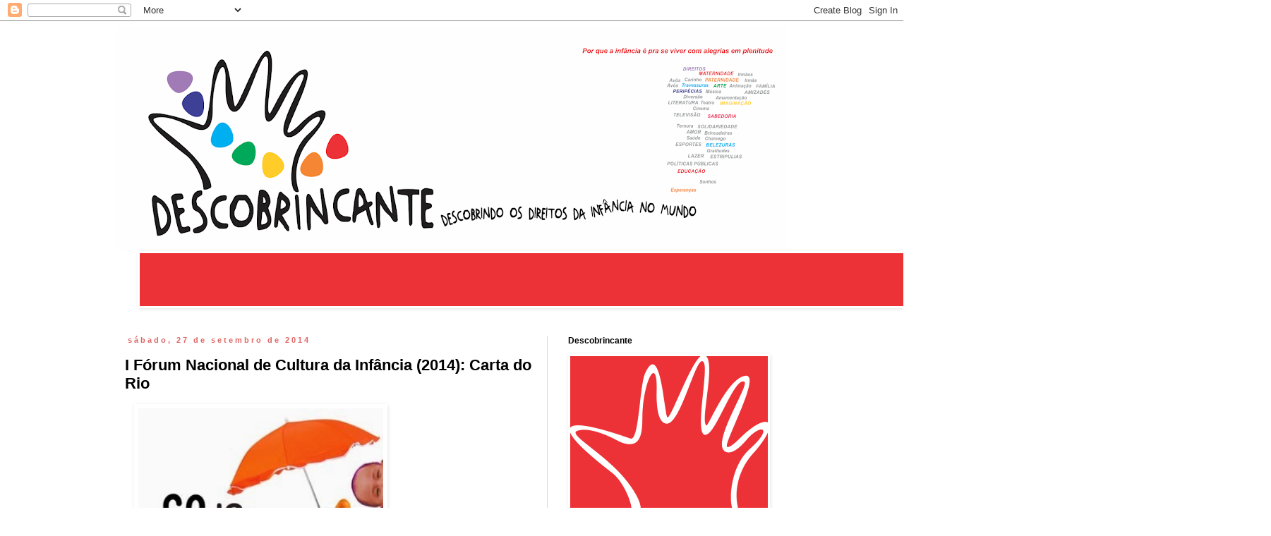

--- FILE ---
content_type: text/html; charset=UTF-8
request_url: http://descobrincante.blogspot.com/2014/09/i-forum-nacional-de-cultura-da-infancia.html
body_size: 40955
content:
<!DOCTYPE html>
<html class='v2' dir='ltr' lang='pt-BR'>
<head>
<link href='https://www.blogger.com/static/v1/widgets/335934321-css_bundle_v2.css' rel='stylesheet' type='text/css'/>
<meta content='width=1100' name='viewport'/>
<meta content='text/html; charset=UTF-8' http-equiv='Content-Type'/>
<meta content='blogger' name='generator'/>
<link href='http://descobrincante.blogspot.com/favicon.ico' rel='icon' type='image/x-icon'/>
<link href='http://descobrincante.blogspot.com/2014/09/i-forum-nacional-de-cultura-da-infancia.html' rel='canonical'/>
<link rel="alternate" type="application/atom+xml" title="Descobrincante . Descobrindo os Direitos da Infância no Mundo - Atom" href="http://descobrincante.blogspot.com/feeds/posts/default" />
<link rel="alternate" type="application/rss+xml" title="Descobrincante . Descobrindo os Direitos da Infância no Mundo - RSS" href="http://descobrincante.blogspot.com/feeds/posts/default?alt=rss" />
<link rel="service.post" type="application/atom+xml" title="Descobrincante . Descobrindo os Direitos da Infância no Mundo - Atom" href="https://www.blogger.com/feeds/2149019630583707067/posts/default" />

<link rel="alternate" type="application/atom+xml" title="Descobrincante . Descobrindo os Direitos da Infância no Mundo - Atom" href="http://descobrincante.blogspot.com/feeds/4962678608665781185/comments/default" />
<!--Can't find substitution for tag [blog.ieCssRetrofitLinks]-->
<link href='https://blogger.googleusercontent.com/img/b/R29vZ2xl/AVvXsEhJv1m3VsRQ8IrUaLNmkJak8sN4k5ckHABQwB0fOpyqh_NmyMkEyV-z_IHIvAC2nyAmTKOjsiUicOjgDgdzJuVRrgmjCF9Tmc1qDNwJZYDWlCLOAcWjJl95gE1e_PNgZxYav9zNVRp-raBG/s1600/I+F%C3%B3rum+Nacional+de+Cultura+da+Inf%C3%A2ncia_fil.jpg' rel='image_src'/>
<meta content='http://descobrincante.blogspot.com/2014/09/i-forum-nacional-de-cultura-da-infancia.html' property='og:url'/>
<meta content='I Fórum Nacional de Cultura da Infância (2014): Carta do Rio' property='og:title'/>
<meta content='     I Fórum Nacional de Cultura da Infância   Carta do Rio     Oficina prioriza diretrizes para Cultura Infância no PNC     Representantes ...' property='og:description'/>
<meta content='https://blogger.googleusercontent.com/img/b/R29vZ2xl/AVvXsEhJv1m3VsRQ8IrUaLNmkJak8sN4k5ckHABQwB0fOpyqh_NmyMkEyV-z_IHIvAC2nyAmTKOjsiUicOjgDgdzJuVRrgmjCF9Tmc1qDNwJZYDWlCLOAcWjJl95gE1e_PNgZxYav9zNVRp-raBG/w1200-h630-p-k-no-nu/I+F%C3%B3rum+Nacional+de+Cultura+da+Inf%C3%A2ncia_fil.jpg' property='og:image'/>
<title>Descobrincante . Descobrindo os Direitos da Infância no Mundo: I Fórum Nacional de Cultura da Infância (2014): Carta do Rio</title>
<style id='page-skin-1' type='text/css'><!--
/*
-----------------------------------------------
Blogger Template Style
Name:     Simple
Designer: Blogger
URL:      www.blogger.com
----------------------------------------------- */
/* Content
----------------------------------------------- */
body {
font: normal normal 12px Arial, Tahoma, Helvetica, FreeSans, sans-serif;
color: #000000;
background: #ffffff none repeat scroll top left;
padding: 0 0 0 0;
}
html body .region-inner {
min-width: 0;
max-width: 100%;
width: auto;
}
h2 {
font-size: 22px;
}
a:link {
text-decoration:none;
color: #cc0000;
}
a:visited {
text-decoration:none;
color: #cc0000;
}
a:hover {
text-decoration:underline;
color: #cc0000;
}
.body-fauxcolumn-outer .fauxcolumn-inner {
background: transparent none repeat scroll top left;
_background-image: none;
}
.body-fauxcolumn-outer .cap-top {
position: absolute;
z-index: 1;
height: 400px;
width: 100%;
}
.body-fauxcolumn-outer .cap-top .cap-left {
width: 100%;
background: transparent none repeat-x scroll top left;
_background-image: none;
}
.content-outer {
-moz-box-shadow: 0 0 0 rgba(0, 0, 0, .15);
-webkit-box-shadow: 0 0 0 rgba(0, 0, 0, .15);
-goog-ms-box-shadow: 0 0 0 #333333;
box-shadow: 0 0 0 rgba(0, 0, 0, .15);
margin-bottom: 1px;
}
.content-inner {
padding: 10px 40px;
}
.content-inner {
background-color: #ffffff;
}
/* Header
----------------------------------------------- */
.header-outer {
background: transparent none repeat-x scroll 0 -400px;
_background-image: none;
}
.Header h1 {
font: normal normal 40px Arial, Tahoma, Helvetica, FreeSans, sans-serif;
color: #cc0000;
text-shadow: 0 0 0 rgba(0, 0, 0, .2);
}
.Header h1 a {
color: #cc0000;
}
.Header .description {
font-size: 18px;
color: #000000;
}
.header-inner .Header .titlewrapper {
padding: 22px 0;
}
.header-inner .Header .descriptionwrapper {
padding: 0 0;
}
/* Tabs
----------------------------------------------- */
.tabs-inner .section:first-child {
border-top: 0 solid transparent;
}
.tabs-inner .section:first-child ul {
margin-top: -1px;
border-top: 1px solid transparent;
border-left: 1px solid transparent;
border-right: 1px solid transparent;
}
.tabs-inner .widget ul {
background: transparent none repeat-x scroll 0 -800px;
_background-image: none;
border-bottom: 1px solid transparent;
margin-top: 0;
margin-left: -30px;
margin-right: -30px;
}
.tabs-inner .widget li a {
display: inline-block;
padding: .6em 1em;
font: normal bold 12px Arial, Tahoma, Helvetica, FreeSans, sans-serif;
color: #000000;
border-left: 1px solid #ffffff;
border-right: 1px solid transparent;
}
.tabs-inner .widget li:first-child a {
border-left: none;
}
.tabs-inner .widget li.selected a, .tabs-inner .widget li a:hover {
color: #000000;
background-color: transparent;
text-decoration: none;
}
/* Columns
----------------------------------------------- */
.main-outer {
border-top: 0 solid #f4cccc;
}
.fauxcolumn-left-outer .fauxcolumn-inner {
border-right: 1px solid #f4cccc;
}
.fauxcolumn-right-outer .fauxcolumn-inner {
border-left: 1px solid #f4cccc;
}
/* Headings
----------------------------------------------- */
div.widget > h2,
div.widget h2.title {
margin: 0 0 1em 0;
font: normal bold 12px Arial, Tahoma, Helvetica, FreeSans, sans-serif;
color: #000000;
}
/* Widgets
----------------------------------------------- */
.widget .zippy {
color: #000000;
text-shadow: 2px 2px 1px rgba(0, 0, 0, .1);
}
.widget .popular-posts ul {
list-style: none;
}
/* Posts
----------------------------------------------- */
h2.date-header {
font: normal bold 11px Arial, Tahoma, Helvetica, FreeSans, sans-serif;
}
.date-header span {
background-color: transparent;
color: #e06666;
padding: 0.4em;
letter-spacing: 3px;
margin: inherit;
}
.main-inner {
padding-top: 35px;
padding-bottom: 65px;
}
.main-inner .column-center-inner {
padding: 0 0;
}
.main-inner .column-center-inner .section {
margin: 0 1em;
}
.post {
margin: 0 0 45px 0;
}
h3.post-title, .comments h4 {
font: normal bold 22px Arial, Tahoma, Helvetica, FreeSans, sans-serif;
margin: .75em 0 0;
}
.post-body {
font-size: 110%;
line-height: 1.4;
position: relative;
}
.post-body img, .post-body .tr-caption-container, .Profile img, .Image img,
.BlogList .item-thumbnail img {
padding: 2px;
background: transparent;
border: 1px solid transparent;
-moz-box-shadow: 1px 1px 5px rgba(0, 0, 0, .1);
-webkit-box-shadow: 1px 1px 5px rgba(0, 0, 0, .1);
box-shadow: 1px 1px 5px rgba(0, 0, 0, .1);
}
.post-body img, .post-body .tr-caption-container {
padding: 5px;
}
.post-body .tr-caption-container {
color: #000000;
}
.post-body .tr-caption-container img {
padding: 0;
background: transparent;
border: none;
-moz-box-shadow: 0 0 0 rgba(0, 0, 0, .1);
-webkit-box-shadow: 0 0 0 rgba(0, 0, 0, .1);
box-shadow: 0 0 0 rgba(0, 0, 0, .1);
}
.post-header {
margin: 0 0 1.5em;
line-height: 1.6;
font-size: 90%;
}
.post-footer {
margin: 20px -2px 0;
padding: 5px 10px;
color: #e06666;
background-color: transparent;
border-bottom: 1px solid transparent;
line-height: 1.6;
font-size: 90%;
}
#comments .comment-author {
padding-top: 1.5em;
border-top: 1px solid #f4cccc;
background-position: 0 1.5em;
}
#comments .comment-author:first-child {
padding-top: 0;
border-top: none;
}
.avatar-image-container {
margin: .2em 0 0;
}
#comments .avatar-image-container img {
border: 1px solid transparent;
}
/* Comments
----------------------------------------------- */
.comments .comments-content .icon.blog-author {
background-repeat: no-repeat;
background-image: url([data-uri]);
}
.comments .comments-content .loadmore a {
border-top: 1px solid #000000;
border-bottom: 1px solid #000000;
}
.comments .comment-thread.inline-thread {
background-color: transparent;
}
.comments .continue {
border-top: 2px solid #000000;
}
/* Accents
---------------------------------------------- */
.section-columns td.columns-cell {
border-left: 1px solid #f4cccc;
}
.blog-pager {
background: transparent url(//www.blogblog.com/1kt/simple/paging_dot.png) repeat-x scroll top center;
}
.blog-pager-older-link, .home-link,
.blog-pager-newer-link {
background-color: #ffffff;
padding: 5px;
}
.footer-outer {
border-top: 1px dashed #bbbbbb;
}
/* Mobile
----------------------------------------------- */
body.mobile  {
background-size: auto;
}
.mobile .body-fauxcolumn-outer {
background: transparent none repeat scroll top left;
}
.mobile .body-fauxcolumn-outer .cap-top {
background-size: 100% auto;
}
.mobile .content-outer {
-webkit-box-shadow: 0 0 3px rgba(0, 0, 0, .15);
box-shadow: 0 0 3px rgba(0, 0, 0, .15);
}
.mobile .tabs-inner .widget ul {
margin-left: 0;
margin-right: 0;
}
.mobile .post {
margin: 0;
}
.mobile .main-inner .column-center-inner .section {
margin: 0;
}
.mobile .date-header span {
padding: 0.1em 10px;
margin: 0 -10px;
}
.mobile h3.post-title {
margin: 0;
}
.mobile .blog-pager {
background: transparent none no-repeat scroll top center;
}
.mobile .footer-outer {
border-top: none;
}
.mobile .main-inner, .mobile .footer-inner {
background-color: #ffffff;
}
.mobile-index-contents {
color: #000000;
}
.mobile-link-button {
background-color: #cc0000;
}
.mobile-link-button a:link, .mobile-link-button a:visited {
color: #ffffff;
}
.mobile .tabs-inner .section:first-child {
border-top: none;
}
.mobile .tabs-inner .PageList .widget-content {
background-color: transparent;
color: #000000;
border-top: 1px solid transparent;
border-bottom: 1px solid transparent;
}
.mobile .tabs-inner .PageList .widget-content .pagelist-arrow {
border-left: 1px solid transparent;
}

--></style>
<style id='template-skin-1' type='text/css'><!--
body {
min-width: 1030px;
}
.content-outer, .content-fauxcolumn-outer, .region-inner {
min-width: 1030px;
max-width: 1030px;
_width: 1030px;
}
.main-inner .columns {
padding-left: 0px;
padding-right: 340px;
}
.main-inner .fauxcolumn-center-outer {
left: 0px;
right: 340px;
/* IE6 does not respect left and right together */
_width: expression(this.parentNode.offsetWidth -
parseInt("0px") -
parseInt("340px") + 'px');
}
.main-inner .fauxcolumn-left-outer {
width: 0px;
}
.main-inner .fauxcolumn-right-outer {
width: 340px;
}
.main-inner .column-left-outer {
width: 0px;
right: 100%;
margin-left: -0px;
}
.main-inner .column-right-outer {
width: 340px;
margin-right: -340px;
}
#layout {
min-width: 0;
}
#layout .content-outer {
min-width: 0;
width: 800px;
}
#layout .region-inner {
min-width: 0;
width: auto;
}
body#layout div.add_widget {
padding: 8px;
}
body#layout div.add_widget a {
margin-left: 32px;
}
--></style>
<link href='https://www.blogger.com/dyn-css/authorization.css?targetBlogID=2149019630583707067&amp;zx=58e590eb-57a3-44ad-aa29-5037afcb577b' media='none' onload='if(media!=&#39;all&#39;)media=&#39;all&#39;' rel='stylesheet'/><noscript><link href='https://www.blogger.com/dyn-css/authorization.css?targetBlogID=2149019630583707067&amp;zx=58e590eb-57a3-44ad-aa29-5037afcb577b' rel='stylesheet'/></noscript>
<meta name='google-adsense-platform-account' content='ca-host-pub-1556223355139109'/>
<meta name='google-adsense-platform-domain' content='blogspot.com'/>

</head>
<body class='loading variant-simplysimple'>
<div class='navbar section' id='navbar' name='Navbar'><div class='widget Navbar' data-version='1' id='Navbar1'><script type="text/javascript">
    function setAttributeOnload(object, attribute, val) {
      if(window.addEventListener) {
        window.addEventListener('load',
          function(){ object[attribute] = val; }, false);
      } else {
        window.attachEvent('onload', function(){ object[attribute] = val; });
      }
    }
  </script>
<div id="navbar-iframe-container"></div>
<script type="text/javascript" src="https://apis.google.com/js/platform.js"></script>
<script type="text/javascript">
      gapi.load("gapi.iframes:gapi.iframes.style.bubble", function() {
        if (gapi.iframes && gapi.iframes.getContext) {
          gapi.iframes.getContext().openChild({
              url: 'https://www.blogger.com/navbar/2149019630583707067?po\x3d4962678608665781185\x26origin\x3dhttp://descobrincante.blogspot.com',
              where: document.getElementById("navbar-iframe-container"),
              id: "navbar-iframe"
          });
        }
      });
    </script><script type="text/javascript">
(function() {
var script = document.createElement('script');
script.type = 'text/javascript';
script.src = '//pagead2.googlesyndication.com/pagead/js/google_top_exp.js';
var head = document.getElementsByTagName('head')[0];
if (head) {
head.appendChild(script);
}})();
</script>
</div></div>
<div class='body-fauxcolumns'>
<div class='fauxcolumn-outer body-fauxcolumn-outer'>
<div class='cap-top'>
<div class='cap-left'></div>
<div class='cap-right'></div>
</div>
<div class='fauxborder-left'>
<div class='fauxborder-right'></div>
<div class='fauxcolumn-inner'>
</div>
</div>
<div class='cap-bottom'>
<div class='cap-left'></div>
<div class='cap-right'></div>
</div>
</div>
</div>
<div class='content'>
<div class='content-fauxcolumns'>
<div class='fauxcolumn-outer content-fauxcolumn-outer'>
<div class='cap-top'>
<div class='cap-left'></div>
<div class='cap-right'></div>
</div>
<div class='fauxborder-left'>
<div class='fauxborder-right'></div>
<div class='fauxcolumn-inner'>
</div>
</div>
<div class='cap-bottom'>
<div class='cap-left'></div>
<div class='cap-right'></div>
</div>
</div>
</div>
<div class='content-outer'>
<div class='content-cap-top cap-top'>
<div class='cap-left'></div>
<div class='cap-right'></div>
</div>
<div class='fauxborder-left content-fauxborder-left'>
<div class='fauxborder-right content-fauxborder-right'></div>
<div class='content-inner'>
<header>
<div class='header-outer'>
<div class='header-cap-top cap-top'>
<div class='cap-left'></div>
<div class='cap-right'></div>
</div>
<div class='fauxborder-left header-fauxborder-left'>
<div class='fauxborder-right header-fauxborder-right'></div>
<div class='region-inner header-inner'>
<div class='header section' id='header' name='Cabeçalho'><div class='widget Header' data-version='1' id='Header1'>
<div id='header-inner'>
<a href='http://descobrincante.blogspot.com/' style='display: block'>
<img alt='Descobrincante . Descobrindo os Direitos da Infância no Mundo' height='316px; ' id='Header1_headerimg' src='https://blogger.googleusercontent.com/img/b/R29vZ2xl/AVvXsEh0rG604jfRsNE4_RyxWeWhY0BSMEHi4hHMcT5RONkrF2z_JQTB_1-9TxSsVhH3y7Lao_yVwGifX5tl7s2dmhdcSjD7WF1ka61Wg7r6LMeeM0qJKJncZa9AdeScVewrfv5SOrLyZV6v1TTX/s950-r/DESCOBRINCANTE_Cabecalho_2015_Mundo_03.png' style='display: block' width='950px; '/>
</a>
</div>
</div></div>
</div>
</div>
<div class='header-cap-bottom cap-bottom'>
<div class='cap-left'></div>
<div class='cap-right'></div>
</div>
</div>
</header>
<div class='tabs-outer'>
<div class='tabs-cap-top cap-top'>
<div class='cap-left'></div>
<div class='cap-right'></div>
</div>
<div class='fauxborder-left tabs-fauxborder-left'>
<div class='fauxborder-right tabs-fauxborder-right'></div>
<div class='region-inner tabs-inner'>
<div class='tabs section' id='crosscol' name='Entre colunas'><div class='widget Image' data-version='1' id='Image1'>
<h2>Faixa</h2>
<div class='widget-content'>
<img alt='Faixa' height='75' id='Image1_img' src='https://blogger.googleusercontent.com/img/b/R29vZ2xl/AVvXsEiejfjywg_RNuLl8MSzRTRS4jP7JeKWc3jdLuZBklrMJCGbzZ3H6HcyjAByksko-Q2Ehztph-13gaz7U_IBwJKWqF3ttyIjoVSOW4Qa3pvRTTqDQqUkregQuyGDpI2_-ZCV7Wwg7UoerUSH/s1600-r/DESCOBRINCANTE_Cabecalho_07_faixa.png' width='1600'/>
<br/>
</div>
<div class='clear'></div>
</div></div>
<div class='tabs no-items section' id='crosscol-overflow' name='Cross-Column 2'></div>
</div>
</div>
<div class='tabs-cap-bottom cap-bottom'>
<div class='cap-left'></div>
<div class='cap-right'></div>
</div>
</div>
<div class='main-outer'>
<div class='main-cap-top cap-top'>
<div class='cap-left'></div>
<div class='cap-right'></div>
</div>
<div class='fauxborder-left main-fauxborder-left'>
<div class='fauxborder-right main-fauxborder-right'></div>
<div class='region-inner main-inner'>
<div class='columns fauxcolumns'>
<div class='fauxcolumn-outer fauxcolumn-center-outer'>
<div class='cap-top'>
<div class='cap-left'></div>
<div class='cap-right'></div>
</div>
<div class='fauxborder-left'>
<div class='fauxborder-right'></div>
<div class='fauxcolumn-inner'>
</div>
</div>
<div class='cap-bottom'>
<div class='cap-left'></div>
<div class='cap-right'></div>
</div>
</div>
<div class='fauxcolumn-outer fauxcolumn-left-outer'>
<div class='cap-top'>
<div class='cap-left'></div>
<div class='cap-right'></div>
</div>
<div class='fauxborder-left'>
<div class='fauxborder-right'></div>
<div class='fauxcolumn-inner'>
</div>
</div>
<div class='cap-bottom'>
<div class='cap-left'></div>
<div class='cap-right'></div>
</div>
</div>
<div class='fauxcolumn-outer fauxcolumn-right-outer'>
<div class='cap-top'>
<div class='cap-left'></div>
<div class='cap-right'></div>
</div>
<div class='fauxborder-left'>
<div class='fauxborder-right'></div>
<div class='fauxcolumn-inner'>
</div>
</div>
<div class='cap-bottom'>
<div class='cap-left'></div>
<div class='cap-right'></div>
</div>
</div>
<!-- corrects IE6 width calculation -->
<div class='columns-inner'>
<div class='column-center-outer'>
<div class='column-center-inner'>
<div class='main section' id='main' name='Principal'><div class='widget Blog' data-version='1' id='Blog1'>
<div class='blog-posts hfeed'>

          <div class="date-outer">
        
<h2 class='date-header'><span>sábado, 27 de setembro de 2014</span></h2>

          <div class="date-posts">
        
<div class='post-outer'>
<div class='post hentry uncustomized-post-template' itemprop='blogPost' itemscope='itemscope' itemtype='http://schema.org/BlogPosting'>
<meta content='https://blogger.googleusercontent.com/img/b/R29vZ2xl/AVvXsEhJv1m3VsRQ8IrUaLNmkJak8sN4k5ckHABQwB0fOpyqh_NmyMkEyV-z_IHIvAC2nyAmTKOjsiUicOjgDgdzJuVRrgmjCF9Tmc1qDNwJZYDWlCLOAcWjJl95gE1e_PNgZxYav9zNVRp-raBG/s1600/I+F%C3%B3rum+Nacional+de+Cultura+da+Inf%C3%A2ncia_fil.jpg' itemprop='image_url'/>
<meta content='2149019630583707067' itemprop='blogId'/>
<meta content='4962678608665781185' itemprop='postId'/>
<a name='4962678608665781185'></a>
<h3 class='post-title entry-title' itemprop='name'>
I Fórum Nacional de Cultura da Infância (2014): Carta do Rio
</h3>
<div class='post-header'>
<div class='post-header-line-1'></div>
</div>
<div class='post-body entry-content' id='post-body-4962678608665781185' itemprop='description articleBody'>
<div class="separator" style="clear: both; text-align: left;">
<a href="https://blogger.googleusercontent.com/img/b/R29vZ2xl/AVvXsEhJv1m3VsRQ8IrUaLNmkJak8sN4k5ckHABQwB0fOpyqh_NmyMkEyV-z_IHIvAC2nyAmTKOjsiUicOjgDgdzJuVRrgmjCF9Tmc1qDNwJZYDWlCLOAcWjJl95gE1e_PNgZxYav9zNVRp-raBG/s1600/I+F%C3%B3rum+Nacional+de+Cultura+da+Inf%C3%A2ncia_fil.jpg" imageanchor="1" style="margin-left: 1em; margin-right: 1em;"><img border="0" height="400" src="https://blogger.googleusercontent.com/img/b/R29vZ2xl/AVvXsEhJv1m3VsRQ8IrUaLNmkJak8sN4k5ckHABQwB0fOpyqh_NmyMkEyV-z_IHIvAC2nyAmTKOjsiUicOjgDgdzJuVRrgmjCF9Tmc1qDNwJZYDWlCLOAcWjJl95gE1e_PNgZxYav9zNVRp-raBG/s1600/I+F%C3%B3rum+Nacional+de+Cultura+da+Inf%C3%A2ncia_fil.jpg" width="347" /></a></div>
<div class="separator" style="clear: both; text-align: left;">
<br /></div>
<div class="MsoNormal" style="text-align: justify;">
<b><span style="font-family: &quot;Arial&quot;,&quot;sans-serif&quot;;">I Fórum Nacional de Cultura da
Infância</span></b><span style="font-family: &quot;Arial&quot;,&quot;sans-serif&quot;;"><o:p></o:p></span></div>
<div class="MsoNormal" style="text-align: justify;">
<b><span style="font-family: &quot;Arial&quot;,&quot;sans-serif&quot;;">Carta do Rio<o:p></o:p></span></b></div>
<div class="MsoNormal" style="text-align: justify;">
<br /></div>
<div class="MsoNormal" style="text-align: justify;">
<b><span style="font-family: &quot;Arial&quot;,&quot;sans-serif&quot;;">Oficina prioriza diretrizes para
Cultura Infância no PNC<o:p></o:p></span></b></div>
<div class="MsoNormal" style="text-align: justify;">
<br /></div>
<div class="MsoNormal" style="text-align: justify;">
<span style="font-family: &quot;Arial&quot;,&quot;sans-serif&quot;;">Representantes
de Pontos e Pontinhos de Cultura, artistas, produtores, pesquisadores,
educadores, universitários e gestores públicos e privados presentes no <a href="http://fil.art.br/?event=i-forum-nacional-cultura-infancia">I Fórum
Nacional de Cultura da Infância</a> desenvolveram coletivamente uma carta
pública com propostas para fomentar a Cultura Infância no Brasil. O evento, que
contou com a realização de uma oficina de revisão das metas do <a href="http://www.cultura.gov.br/plano-nacional-de-cultura-pnc-">Plano Nacional
de Cultura</a> (PNC) pelo Ministério da Cultura (MinC), foi realizado nos dias
23 e 24 de setembro de 2014, no Rio de Janeiro (Brasil), como parte da
programação do <a href="http://fil.art.br/">Festival Internacional Intercâmbio
de Linguagens</a> (FIL).<o:p></o:p></span></div>
<div class="MsoNormal" style="text-align: justify;">
<br /></div>
<div class="MsoNormal" style="text-align: justify;">
<span style="font-family: &quot;Arial&quot;,&quot;sans-serif&quot;;">A Cultura da
Infância reúne manifestações e processos culturais e artísticos produzidos por
crianças, adolescentes e adultos, que tenham como objetivo investigar e pensar
a infância. Também inclui manifestações que tenham crianças e adolescentes como
produtores ou gestores, sejam eles contemporâneos, tradicionais, eruditos,
populares ou étnicos, entre outros.<o:p></o:p></span></div>
<div class="MsoNormal" style="text-align: justify;">
<br /></div>
<div class="MsoNormal" style="text-align: justify;">
<span style="font-family: &quot;Arial&quot;,&quot;sans-serif&quot;;">A <a href="http://www.cultura.gov.br/documents/10883/1171222/Carta+do+Rio+Forum+Nacional+Cultura+Inf%C3%A2ncia.pdf/052ad08a-986f-4082-8e6a-ead150b8a1ab">carta</a>,
que será submetida ao <a href="http://www.cultura.gov.br/cnpc/o-cnpc">Conselho
Nacional de Política Cultural</a> (CNPC), traz o resultado das discussões em
grupo sobre os quatro eixos temáticos do fórum: tempo, espaço, linguagem e
educação. Em cada um dos eixos, foram sugeridas três propostas para o
desenvolvimento da Cultura da Infância. Conheça as propostas.<o:p></o:p></span></div>
<div class="MsoNormal" style="text-align: justify;">
<br /></div>
<div class="MsoNormal" style="text-align: justify;">
<b><span style="font-family: &quot;Arial&quot;,&quot;sans-serif&quot;;">Eixo Tempo<o:p></o:p></span></b></div>
<div class="MsoNormal" style="text-align: justify;">
<br /></div>
<div class="MsoNormal" style="text-align: justify;">
<span style="font-family: &quot;Arial&quot;,&quot;sans-serif&quot;;">Garantir o
tempo presente da criança para brincar. Incentivar e estimular os adultos à
prática lúdica, para que compreendam e se sensibilizem para o universo da
infância.<o:p></o:p></span></div>
<div class="MsoNormal" style="text-align: justify;">
<br /></div>
<div class="MsoNormal" style="text-align: justify;">
<span style="font-family: &quot;Arial&quot;,&quot;sans-serif&quot;;">Criar núcleos
de documentação e prática da cultura da infância: mapeamento, registro,
preservação, valorização, acesso e disponibilização da cultura tradicional da
infância (brinquedos e brincadeiras) de todo o país, integrando esse acesso às
novas tecnologias.<o:p></o:p></span></div>
<div class="MsoNormal" style="text-align: justify;">
<br /></div>
<div class="MsoNormal" style="text-align: justify;">
<span style="font-family: &quot;Arial&quot;,&quot;sans-serif&quot;;">Reconhecer,
declarar e assegurar o exercício e o tempo da infância em constante criação e
recriação, dando visibilidade e prioridade absoluta à sua cultura.<o:p></o:p></span></div>
<div class="MsoNormal" style="text-align: justify;">
<br /></div>
<div class="MsoNormal" style="text-align: justify;">
<span style="font-family: &quot;Arial&quot;,&quot;sans-serif&quot;;">Garantir o
compartilhamento e a troca entre as várias gerações e entre os mestres da
cultura da infância, detentores dos saberes relacionados aos brinquedos e
brincadeiras.<o:p></o:p></span></div>
<div class="MsoNormal" style="text-align: justify;">
<br /></div>
<div class="MsoNormal" style="text-align: justify;">
<b><span style="font-family: &quot;Arial&quot;,&quot;sans-serif&quot;;">Eixo Espaço<o:p></o:p></span></b></div>
<div class="MsoNormal" style="text-align: justify;">
<br /></div>
<div class="MsoNormal" style="text-align: justify;">
<span style="font-family: &quot;Arial&quot;,&quot;sans-serif&quot;;">Criar,
equipar, cuidar, reconhecer e ampliar, de forma continuada, espaços públicos,
inclusive virtuais, voltados para a cultura da infância, seguros, saudáveis e
acessíveis, que valorizem o brincar livre, a arte e o contato com a natureza.<o:p></o:p></span></div>
<div class="MsoNormal" style="text-align: justify;">
<br /></div>
<div class="MsoNormal" style="text-align: justify;">
<span style="font-family: &quot;Arial&quot;,&quot;sans-serif&quot;;">Democratizar
o acesso à cultura e a expressão das crianças e adolescentes nos espaços e
equipamentos culturais, favorecendo a convivência familiar, comunitária e
intergeracional, respeitando a diversidade e as diferenças, valorizando as
múltiplas linguagens artísticas e a troca de saberes e fazeres.<o:p></o:p></span></div>
<div class="MsoNormal" style="text-align: justify;">
<br /></div>
<div class="MsoNormal" style="text-align: justify;">
<span style="font-family: &quot;Arial&quot;,&quot;sans-serif&quot;;">Criar e
fortalecer políticas públicas continuadas de fomento e investimento, em âmbitos
municipal, estadual e federal, voltadas especificamente para criar, equipar,
manter, reconhecer e melhor aproveitar os espaços existentes (escolas,
bibliotecas, museus, teatros, cinemas, Pontos de Cultura, praças e parques,
entre outros), e projetos específicos para a criação, manutenção, mobilidade e
ocupação dos espaços destinados à cultura da infância, distribuídos por todas
as regiões do Brasil.<o:p></o:p></span></div>
<div class="MsoNormal" style="text-align: justify;">
<br /></div>
<div class="MsoNormal" style="text-align: justify;">
<b><span style="font-family: &quot;Arial&quot;,&quot;sans-serif&quot;;">Eixo Linguagem<o:p></o:p></span></b></div>
<div class="MsoNormal" style="text-align: justify;">
<br /></div>
<div class="MsoNormal" style="text-align: justify;">
<span style="font-family: &quot;Arial&quot;,&quot;sans-serif&quot;;">Garantir
diferentes mecanismos anuais de financiamento e estímulo para a criação,
produção, manutenção e circulação de produções que tenham a criança e o
adolescente como público e agente de cultura.<o:p></o:p></span></div>
<div class="MsoNormal" style="text-align: justify;">
<br /></div>
<div class="MsoNormal" style="text-align: justify;">
<span style="font-family: &quot;Arial&quot;,&quot;sans-serif&quot;;">Assegurar que
os estados e municípios que aderiram ao Sistema Nacional de Cultura prevejam
metas, programas, ações e dotações orçamentárias para a cultura da infância.<o:p></o:p></span></div>
<div class="MsoNormal" style="text-align: justify;">
<span style="font-family: &quot;Arial&quot;,&quot;sans-serif&quot;;">Criar,
reconhecer e apoiar redes nacionais de artistas, produtores, educadores e
pesquisadores dedicados à infância, contemplando ações de formação, articulação
e intercâmbio, tais como mapeamento de iniciativas, laboratórios criativos,
seminários, festivais, mostras, oficinas e residências artísticas em âmbito
regional, nacional e internacional.<o:p></o:p></span></div>
<div class="MsoNormal" style="text-align: justify;">
<br /></div>
<div class="MsoNormal" style="text-align: justify;">
<b><span style="font-family: &quot;Arial&quot;,&quot;sans-serif&quot;;">Eixo Educação<o:p></o:p></span></b></div>
<div class="MsoNormal" style="text-align: justify;">
<br /></div>
<div class="MsoNormal" style="text-align: justify;">
<span style="font-family: &quot;Arial&quot;,&quot;sans-serif&quot;;">Identificar,
promover e fomentar ações culturais que reconheçam as crianças e adolescentes
como geradores, produtores e gestores de cultura em seus processos formativos
(formais e não formais).<o:p></o:p></span></div>
<div class="MsoNormal" style="text-align: justify;">
<br /></div>
<div class="MsoNormal" style="text-align: justify;">
<span style="font-family: &quot;Arial&quot;,&quot;sans-serif&quot;;">Garantir
processos dialógicos, continuados e transversais de formação em cultura da
infância e arte como via de interpretação, significação e entendimento do
mundo, para todos os agentes educativos (educadores, mediadores, gestores),
contemplando as linguagens das artes, as culturas tradicionais de matrizes
africanas e indígenas, as culturas populares, a diversidade biocultural e a
acessibilidade.<o:p></o:p></span></div>
<div class="MsoNormal" style="text-align: justify;">
<br /></div>
<div class="MsoNormal" style="text-align: justify;">
<span style="font-family: &quot;Arial&quot;,&quot;sans-serif&quot;;">Fomentar a
formação de crianças, adolescentes e educadores nas diferentes linguagens da
arte, por meio do incentivo a ações curriculares e extracurriculares de fruição
e criação artísticas nas escolas e espaços públicos culturais, e do estímulo à
continuidade de ações já existentes, de forma a garantir a experiência da arte
na infância, em sua diversidade geográfica, histórica e estética.<o:p></o:p></span></div>
<div class="MsoNormal" style="text-align: justify;">
<br /></div>
<div class="MsoNormal" style="text-align: justify;">
<span style="font-family: &quot;Arial&quot;,&quot;sans-serif&quot;;">A <a href="http://www.cultura.gov.br/documents/10883/1171222/Carta+do+Rio+Forum+Nacional+Cultura+Inf%C3%A2ncia.pdf/052ad08a-986f-4082-8e6a-ead150b8a1ab">Carta
do Rio</a> propõe também a criação de metas para o PNC que atendam a criação do
Fundo Nacional Cultura Infância, de maneira a garantir a implantação, a
realização e o fomento das políticas públicas culturais para a infância. Outra
é assegurar que todos os estados e municípios que aderiram ao Sistema Nacional
de Cultura (SNC) prevejam metas, programas, ações e dotações orçamentárias para
a cultura da infância. Também está nas propostas sugeridas a criação de 100
Centros de Referência Cultura Infância, para onde convergiriam as políticas públicas
voltadas à cultura da infância no Brasil.<o:p></o:p></span></div>
<div class="MsoNormal" style="text-align: justify;">
<br /></div>
<div class="MsoNormal" style="text-align: justify;">
<span style="font-family: &quot;Arial&quot;,&quot;sans-serif&quot;;">A oficina foi
construída com uma parceria entre as secretarias de Políticas Culturais (SPC) e
de Cidadania e da Diversidade Cultural (SCDC) do MinC, com o objetivo de
priorizar o acúmulo de demandas oriundas das conferências, fóruns e oficinas de
escuta desde 2008.<o:p></o:p></span></div>
<div class="MsoNormal" style="text-align: justify;">
<br /></div>
<div class="MsoNormal" style="text-align: justify;">
<span style="font-family: &quot;Arial&quot;,&quot;sans-serif&quot;;">"O
ministério promoveu quatro fóruns e acumulou diretrizes que permitiram criar
editais e ações para a infância, as quais, no entanto, ainda não tinham uma
participação significativa no PNC. Como estamos revisando as metas, queremos,
neste momento, ampliar e garantir as diretrizes e metas para a cultura da
infância", destaca o secretário de Políticas Culturais, Américo Córdula.<o:p></o:p></span></div>
<div class="MsoNormal" style="text-align: justify;">
<br /></div>
<div class="MsoNormal" style="text-align: justify;">
<b><span style="font-family: &quot;Arial&quot;,&quot;sans-serif&quot;;">Assessoria de Comunicação<o:p></o:p></span></b></div>
<div class="MsoNormal" style="text-align: justify;">
<b><span style="font-family: &quot;Arial&quot;,&quot;sans-serif&quot;;">Ministério da Cultura<o:p></o:p></span></b></div>
<div class="MsoNormal" style="text-align: justify;">
<br /></div>
<div class="MsoNormal" style="text-align: justify;">
<span style="font-family: &quot;Arial&quot;,&quot;sans-serif&quot;;">Reproduzido de
<a href="http://www.cultura.gov.br/banner2/-/asset_publisher/B8a2Gazsrvex/content/oficina-prioriza-diretrizes-para-cultura-infancia-no-pnc/10883?redirect=http://www.cultura.gov.br/banner2%3Fp_p_id%3D101_INSTANCE_B8a2Gazsrvex%26p_p_lifecycle%3D0%26p_p_state%3Dnormal%26p_p_mode%3Dview%26p_p_col_id%3Dcolumn-1%26p_p_col_count%3D1">Ministério
da Cultura</a><o:p></o:p></span></div>
<div class="MsoNormal" style="text-align: justify;">
<span style="font-family: &quot;Arial&quot;,&quot;sans-serif&quot;;">26 set 2014<o:p></o:p></span></div>
<div class="MsoNormal" style="text-align: justify;">
<br /></div>
<div class="MsoNormal" style="text-align: justify;">
<b><span style="font-family: &quot;Arial&quot;,&quot;sans-serif&quot;;">Saiba mais:<o:p></o:p></span></b></div>
<div class="MsoNormal" style="text-align: justify;">
<br /></div>
<div class="MsoNormal" style="text-align: justify;">
<b><span style="font-family: &quot;Arial&quot;,&quot;sans-serif&quot;;">&#8220;Carta do Rio para Cultura Infância&#8221;</span></b><span style="font-family: &quot;Arial&quot;,&quot;sans-serif&quot;;">, elaborada com base nas discussões
realizadas no Centro de Referência Cultura Infância &#8211; Teatro Jockey &#8211; Rio de
Janeiro, entre 23 e 24 de setembro de 2014, por ocasião do <b>I Fórum Nacional Cultura Infância</b> clicando <a href="http://www.cultura.gov.br/documents/10883/1171222/Carta+do+Rio+Forum+Nacional+Cultura+Inf%C3%A2ncia.pdf/052ad08a-986f-4082-8e6a-ead150b8a1ab">aqui</a>.<o:p></o:p></span></div>
<div class="MsoNormal" style="text-align: justify;">
<br /></div>
<div class="separator" style="clear: both;">























































































































</div>
<div class="MsoNormal" style="text-align: justify;">
<span style="font-family: &quot;Arial&quot;,&quot;sans-serif&quot;;">&#8220;Sistematização
das propostas de diretrizes e ações voltadas à Cultura da Infância&#8221;, retiradas
de todos os registros que temos dos seminários, oficinas, encontros realizadas
com foco na temática da cultura da infância, no <b>I Fórum Nacional Cultura Infância</b> clicando <a href="http://www.cultura.gov.br/documents/10883/1171222/Sistematiza%C3%A7%C3%A3o+de+todas+as+propostas+de+cultura+da+inf%C3%A2ncia_MinC.PDF/1b2f89f1-9f51-4f38-b93a-6474e6762813">aqui</a>.</span></div>
<div style='clear: both;'></div>
</div>
<div class='post-footer'>
<div class='post-footer-line post-footer-line-1'>
<span class='post-author vcard'>
</span>
<span class='post-timestamp'>
</span>
<span class='post-comment-link'>
</span>
<span class='post-icons'>
</span>
<div class='post-share-buttons goog-inline-block'>
<a class='goog-inline-block share-button sb-email' href='https://www.blogger.com/share-post.g?blogID=2149019630583707067&postID=4962678608665781185&target=email' target='_blank' title='Enviar por e-mail'><span class='share-button-link-text'>Enviar por e-mail</span></a><a class='goog-inline-block share-button sb-blog' href='https://www.blogger.com/share-post.g?blogID=2149019630583707067&postID=4962678608665781185&target=blog' onclick='window.open(this.href, "_blank", "height=270,width=475"); return false;' target='_blank' title='Postar no blog!'><span class='share-button-link-text'>Postar no blog!</span></a><a class='goog-inline-block share-button sb-twitter' href='https://www.blogger.com/share-post.g?blogID=2149019630583707067&postID=4962678608665781185&target=twitter' target='_blank' title='Compartilhar no X'><span class='share-button-link-text'>Compartilhar no X</span></a><a class='goog-inline-block share-button sb-facebook' href='https://www.blogger.com/share-post.g?blogID=2149019630583707067&postID=4962678608665781185&target=facebook' onclick='window.open(this.href, "_blank", "height=430,width=640"); return false;' target='_blank' title='Compartilhar no Facebook'><span class='share-button-link-text'>Compartilhar no Facebook</span></a><a class='goog-inline-block share-button sb-pinterest' href='https://www.blogger.com/share-post.g?blogID=2149019630583707067&postID=4962678608665781185&target=pinterest' target='_blank' title='Compartilhar com o Pinterest'><span class='share-button-link-text'>Compartilhar com o Pinterest</span></a>
</div>
</div>
<div class='post-footer-line post-footer-line-2'>
<span class='post-labels'>
Marcadores:
<a href='http://descobrincante.blogspot.com/search/label/Carta%20do%20Rio' rel='tag'>Carta do Rio</a>,
<a href='http://descobrincante.blogspot.com/search/label/Cultura%20da%20Inf%C3%A2ncia' rel='tag'>Cultura da Infância</a>,
<a href='http://descobrincante.blogspot.com/search/label/Direitos%20Culturais' rel='tag'>Direitos Culturais</a>,
<a href='http://descobrincante.blogspot.com/search/label/Eventos%202014' rel='tag'>Eventos 2014</a>,
<a href='http://descobrincante.blogspot.com/search/label/FIL' rel='tag'>FIL</a>,
<a href='http://descobrincante.blogspot.com/search/label/MinC' rel='tag'>MinC</a>
</span>
</div>
<div class='post-footer-line post-footer-line-3'>
<span class='post-location'>
</span>
</div>
</div>
</div>
<div class='comments' id='comments'>
<a name='comments'></a>
<h4>Nenhum comentário:</h4>
<div id='Blog1_comments-block-wrapper'>
<dl class='avatar-comment-indent' id='comments-block'>
</dl>
</div>
<p class='comment-footer'>
<div class='comment-form'>
<a name='comment-form'></a>
<h4 id='comment-post-message'>Postar um comentário</h4>
<p>
</p>
<a href='https://www.blogger.com/comment/frame/2149019630583707067?po=4962678608665781185&hl=pt-BR&saa=85391&origin=http://descobrincante.blogspot.com' id='comment-editor-src'></a>
<iframe allowtransparency='true' class='blogger-iframe-colorize blogger-comment-from-post' frameborder='0' height='410px' id='comment-editor' name='comment-editor' src='' width='100%'></iframe>
<script src='https://www.blogger.com/static/v1/jsbin/2830521187-comment_from_post_iframe.js' type='text/javascript'></script>
<script type='text/javascript'>
      BLOG_CMT_createIframe('https://www.blogger.com/rpc_relay.html');
    </script>
</div>
</p>
</div>
</div>

        </div></div>
      
</div>
<div class='blog-pager' id='blog-pager'>
<span id='blog-pager-newer-link'>
<a class='blog-pager-newer-link' href='http://descobrincante.blogspot.com/2014/10/campanha-anunciapramim-nesse-dia-das.html' id='Blog1_blog-pager-newer-link' title='Postagem mais recente'>Postagem mais recente</a>
</span>
<span id='blog-pager-older-link'>
<a class='blog-pager-older-link' href='http://descobrincante.blogspot.com/2014/09/num-mundo-de-processados-crianca-nao.html' id='Blog1_blog-pager-older-link' title='Postagem mais antiga'>Postagem mais antiga</a>
</span>
<a class='home-link' href='http://descobrincante.blogspot.com/'>Página inicial</a>
</div>
<div class='clear'></div>
<div class='post-feeds'>
<div class='feed-links'>
Assinar:
<a class='feed-link' href='http://descobrincante.blogspot.com/feeds/4962678608665781185/comments/default' target='_blank' type='application/atom+xml'>Postar comentários (Atom)</a>
</div>
</div>
</div></div>
</div>
</div>
<div class='column-left-outer'>
<div class='column-left-inner'>
<aside>
</aside>
</div>
</div>
<div class='column-right-outer'>
<div class='column-right-inner'>
<aside>
<div class='sidebar section' id='sidebar-right-1'><div class='widget Image' data-version='1' id='Image2'>
<h2>Descobrincante</h2>
<div class='widget-content'>
<img alt='Descobrincante' height='280' id='Image2_img' src='https://blogger.googleusercontent.com/img/b/R29vZ2xl/AVvXsEie2slXIgUFgvQadz2Z2_i9qk-r-a-s_EPNMUH8Wh25orww_nrUbyHKYc8YTHRjZh2p1KDoF8CudPB54N1tKjXT8_y6h5HJVw8Enif6trlwzsdJ4Uv4RlFx5u_CEaVvSOYft09SMZNuJ9Js/s280/DESCOBRINCANTE_Cabecalho_08_Quemsomosnos_PNG.png' width='280'/>
<br/>
</div>
<div class='clear'></div>
</div><div class='widget Image' data-version='1' id='Image37'>
<h2>Leo Nogueira Paqonawta</h2>
<div class='widget-content'>
<img alt='Leo Nogueira Paqonawta' height='279' id='Image37_img' src='https://blogger.googleusercontent.com/img/b/R29vZ2xl/AVvXsEgPcbCNt7hzNLwA0uXM3uqROqUrEF4AxV3chsrM-vAChYiQFk-SGZxfrhQf3rmawFiilxGh47UO7-9QuHitJKty7Bjti0GoEWG3oZEeDqcMaH_U-XiS4BilghwNdEE5hudZoe2KyjUOB7mQ/s280/Leo_Nogueira_Paqonawta_%2528Leopoldo%2529_Foto_2020_arco_iris.jpg' width='280'/>
<br/>
</div>
<div class='clear'></div>
</div><div class='widget Text' data-version='1' id='Text1'>
<h2 class='title'>Quem somos nós</h2>
<div class='widget-content'>
<p class="MsoNormal"></p><p class="MsoNormal"><span style="font-family: &quot;Arial&quot;,sans-serif; font-size: 10.0pt;">Este Blog tem como objetivo pontuar textos, artigos e ações, colaborar para ampliar a discussão e articular sobre os temas relacionados aos Direitos da Infância na Creche, na Escola, na Cidade, no Mundo e além onde encontramos as estrelas... Também pontua essas relações com o consumo e consumismo, integrando a Rede Brasileira sobre Infância e Consumo, REBRINC. Desenvolvemos oficinas sobre esses direitos, à imaginação das crianças. Editado por Leo Nogueira Paqonawta.<o:p></o:p></span></p>  <p class="MsoNormal"><span style="font-family: Arial, sans-serif; font-size: 10pt;">Leopoldo Nogueira e Silva, o Leo Nogueira Paqonawta. Pedagogo, Mestre em Educação (2011 - Educação e Comunicação), &#8220;Doutotoro&#8221; (2018 - Educação e Infância) do PPGE/UFSC.</span></p>  <p class="MsoNormal"><span style="font-family: Arial, sans-serif; font-size: 10pt;">Atuo profissionalmente como Professor/Coordenador (Mídia)Pedagógico dos Anos Iniciais, bem como Artista Gráfico (Registro de Publicitário (MTB/MG No. 1059). Desenvolvo oficinas com professores, educadores e crianças orbitando entre os campos do saber/fazer/poder/amar no descobrimento &#8220;do&#8221; e &#8220;no&#8221; espaço-tempo da infância na creche, pré-escola, escola e, em todos os ambientes que se fazem educativos e descobrincantes, defendendo o brincar, o devaneio, o imaginar como direitos da criança, para dar passos re-evolutivos na re-vira-voltação das gentes para o Bem Viver no Mundo.</span></p>  <p class="MsoNormal"><span style="font-family: Arial, sans-serif; font-size: 10pt;">Interessam-me estudos e ações na indissociabilidade do ensino, pesquisa e extensão na perspectiva da des-colonização e no des-velamento das conexões dos saberes e fazeres, sentipensar e imaginar visando a libertação e felicidade dos seres no pleno exercício de sua cidadania e, pela &#8220;rexistência&#8221; (resistir para Bem existir) &#8220;para&#8221; e &#8220;na&#8221; plenitude de nossa cosmocidadania: &#8220;Libertas Quae Sera Tamen&#8221; e &#8220;Felicitas Quae Sera Tamen&#8221;.</span></p>  <p class="MsoNormal"><span style="font-family: Arial, sans-serif; font-size: 10pt;">Focalizo em temas relacionados ao tema &#8220;Telejornal e Crianças&#8221; propondo um &#8220;Telejornal Com Textos e em Contextos Escolares e Educativos&#8221;; Educação e Pedagogia Espírita e a relação &#8220;Educação e Imaginação&#8221; (&#8220;Imagem-em-Ação&#8221;).</span></p>  <p class="MsoNormal"><span style="font-family: Arial, sans-serif; font-size: 10pt;">Investigo, busco e me entrego aos pressupostos da Cosmovisão e Sabedoria Ancestral Andina como o &#8220;Paqonawta&#8221;- aspirante à &#8220;Casa da Sabedoria&#8221; (Amawtay Wasi) &#8211; no que pode ser chamado de Educação/Evolução em Abya Yala (Amérikas), navegando espaço-tempo afora e adentro, abaixo e acima, espiralando na Chakana como Menino, Homem, &#8220;Filosomediador&#8221;, &#8220;Filosofanteador&#8221;, Catador de Histórias, Palhaço, Artista, Poeta, Navegante do Cosmos para re-en-cantar o Mundo com as &#8220;Crianças Filosofantes&#8221;. &#8220;Eu sei, vocês não vão saber... Sou do Mundo, Sou Minas Gerais&#8221;.</span></p><p></p>
</div>
<div class='clear'></div>
</div><div class='widget Image' data-version='1' id='Image38'>
<h2>Circo do SôLeo no Instagram</h2>
<div class='widget-content'>
<a href='https://www.instagram.com/circodosoleo_paqonawta/'>
<img alt='Circo do SôLeo no Instagram' height='158' id='Image38_img' src='https://blogger.googleusercontent.com/img/b/R29vZ2xl/AVvXsEhxmNSvWsLqnZnLd1CsFl2KGkHyAcXqkpfcl0ClZ_fqGyu5LsgglkcGu19uEXeyuxC31OmeIq8MJ2cJc1lappdbr42_VTGFBFv293MCaNrXKdjOqOgu8RLVgRVmfeOc9qww1wPDwH4m8xfn/s1600/Circo_do_SoLeo_Paqonawta_Logo_2021_01_Soleo_dourado_colorido.png' width='280'/>
</a>
<br/>
<span class='caption'>Clique e siga para descobrincar com os Direitos da Criança</span>
</div>
<div class='clear'></div>
</div><div class='widget Image' data-version='1' id='Image39'>
<h2>Circo das Estrelas do SôLeo Paqonawta</h2>
<div class='widget-content'>
<a href='http://descobrincante.blogspot.com/2021/04/o-descobrincantico-circo-do-soleo-et-o.html'>
<img alt='Circo das Estrelas do SôLeo Paqonawta' height='158' id='Image39_img' src='https://blogger.googleusercontent.com/img/b/R29vZ2xl/AVvXsEig-Xn-sIOxOWVbTlwByHgmuLNhEORMIOhNyAoc8oVDJbyorWWsDqUDlafkYGb5ctttMjkJhp0xdCCbaygvEwoIw3-L1VGWINbwSiqw6fezVopDET6_JM0Y6JLo9j4fJgfUAMXhexIy8Xrg/s1600/Circo_do_SoLeo_Paqonawta_Logo_2021_03_Estrelas_dourado_colorido.png' width='280'/>
</a>
<br/>
<span class='caption'>O Circo do SôLeo viajando Cosmos Adentro e Afora da Mente e Coração por suas Mãos...</span>
</div>
<div class='clear'></div>
</div><div class='widget BlogArchive' data-version='1' id='BlogArchive1'>
<h2>Arquivo do blog</h2>
<div class='widget-content'>
<div id='ArchiveList'>
<div id='BlogArchive1_ArchiveList'>
<ul class='flat'>
<li class='archivedate'>
<a href='http://descobrincante.blogspot.com/2024/11/'>novembro</a> (2)
      </li>
<li class='archivedate'>
<a href='http://descobrincante.blogspot.com/2024/09/'>setembro</a> (1)
      </li>
<li class='archivedate'>
<a href='http://descobrincante.blogspot.com/2021/06/'>junho</a> (1)
      </li>
<li class='archivedate'>
<a href='http://descobrincante.blogspot.com/2021/05/'>maio</a> (1)
      </li>
<li class='archivedate'>
<a href='http://descobrincante.blogspot.com/2021/04/'>abril</a> (7)
      </li>
<li class='archivedate'>
<a href='http://descobrincante.blogspot.com/2020/07/'>julho</a> (1)
      </li>
<li class='archivedate'>
<a href='http://descobrincante.blogspot.com/2019/11/'>novembro</a> (1)
      </li>
<li class='archivedate'>
<a href='http://descobrincante.blogspot.com/2016/09/'>setembro</a> (1)
      </li>
<li class='archivedate'>
<a href='http://descobrincante.blogspot.com/2016/08/'>agosto</a> (1)
      </li>
<li class='archivedate'>
<a href='http://descobrincante.blogspot.com/2016/03/'>março</a> (1)
      </li>
<li class='archivedate'>
<a href='http://descobrincante.blogspot.com/2016/02/'>fevereiro</a> (1)
      </li>
<li class='archivedate'>
<a href='http://descobrincante.blogspot.com/2015/11/'>novembro</a> (2)
      </li>
<li class='archivedate'>
<a href='http://descobrincante.blogspot.com/2015/10/'>outubro</a> (2)
      </li>
<li class='archivedate'>
<a href='http://descobrincante.blogspot.com/2015/06/'>junho</a> (1)
      </li>
<li class='archivedate'>
<a href='http://descobrincante.blogspot.com/2015/05/'>maio</a> (3)
      </li>
<li class='archivedate'>
<a href='http://descobrincante.blogspot.com/2015/04/'>abril</a> (5)
      </li>
<li class='archivedate'>
<a href='http://descobrincante.blogspot.com/2015/03/'>março</a> (2)
      </li>
<li class='archivedate'>
<a href='http://descobrincante.blogspot.com/2015/02/'>fevereiro</a> (1)
      </li>
<li class='archivedate'>
<a href='http://descobrincante.blogspot.com/2015/01/'>janeiro</a> (6)
      </li>
<li class='archivedate'>
<a href='http://descobrincante.blogspot.com/2014/12/'>dezembro</a> (3)
      </li>
<li class='archivedate'>
<a href='http://descobrincante.blogspot.com/2014/11/'>novembro</a> (9)
      </li>
<li class='archivedate'>
<a href='http://descobrincante.blogspot.com/2014/10/'>outubro</a> (2)
      </li>
<li class='archivedate'>
<a href='http://descobrincante.blogspot.com/2014/09/'>setembro</a> (4)
      </li>
<li class='archivedate'>
<a href='http://descobrincante.blogspot.com/2014/08/'>agosto</a> (3)
      </li>
<li class='archivedate'>
<a href='http://descobrincante.blogspot.com/2014/07/'>julho</a> (3)
      </li>
<li class='archivedate'>
<a href='http://descobrincante.blogspot.com/2014/06/'>junho</a> (2)
      </li>
<li class='archivedate'>
<a href='http://descobrincante.blogspot.com/2014/05/'>maio</a> (6)
      </li>
<li class='archivedate'>
<a href='http://descobrincante.blogspot.com/2014/04/'>abril</a> (3)
      </li>
<li class='archivedate'>
<a href='http://descobrincante.blogspot.com/2014/03/'>março</a> (3)
      </li>
<li class='archivedate'>
<a href='http://descobrincante.blogspot.com/2013/12/'>dezembro</a> (2)
      </li>
<li class='archivedate'>
<a href='http://descobrincante.blogspot.com/2013/11/'>novembro</a> (6)
      </li>
</ul>
</div>
</div>
<div class='clear'></div>
</div>
</div><div class='widget Text' data-version='1' id='Text2'>
<h2 class='title'>Direitos de Imagem/Propriedade . Copyright</h2>
<div class='widget-content'>
<p class="MsoNormal" style="text-align: justify;"><span style="font-family:&quot;;">Os textos e imagens utilizados neste blog, que são retirados da internet, possuem referência no nome da foto e nos créditos do texto citado. Se você possui os direitos sobre estes e prefere que retiremos o material do ar, por favor, entre em contato por e-mail. Os demais textos do autor - Leo Nogueira Paqonawta - possuem direitos e podem ser utilizados para finalidades não comerciais. Pede-se entrar em contato via e-mail com o autor:  leonogueirapaqonawta@gmail.com<o:p></o:p></span></p>
</div>
<div class='clear'></div>
</div><div class='widget HTML' data-version='1' id='HTML6'>
<h2 class='title'>O Direito das Crianças . Poema de Ruth Rocha</h2>
<div class='widget-content'>
<iframe width="280" height="220" src="//www.youtube.com/embed/P0rJ8DA8h18" frameborder="0" allowfullscreen></iframe>
</div>
<div class='clear'></div>
</div><div class='widget HTML' data-version='1' id='HTML5'>
<h2 class='title'>Creative Commons</h2>
<div class='widget-content'>
<a rel="license" href="http://creativecommons.org/licenses/by-nc/3.0/"><img alt="Creative Commons License" style="border-width:0" src="http://i.creativecommons.org/l/by-nc/3.0/88x31.png" /></a><br />This work is licensed under a <a rel="license" href="http://creativecommons.org/licenses/by-nc/3.0/">Creative Commons Attribution-NonCommercial 3.0 Unported License</a>.
</div>
<div class='clear'></div>
</div><div class='widget Image' data-version='1' id='Image14'>
<h2>Eventos</h2>
<div class='widget-content'>
<img alt='Eventos' height='120' id='Image14_img' src='https://blogger.googleusercontent.com/img/b/R29vZ2xl/AVvXsEgVCWT5MJ68EiEWELkgd6Cp3PnnhKiRdMb256NzR306qtO6p4wkDDwWvqqV4ofpmKBWfEPVzdOdNkO4XZ8C21-Rg-NYfy1O7X83f8ViGHh90OsAOVV7JPAgjR3VMsapEbKxWvJ8bfY6OKpw/s280/DESCOBRINCANTE_Cabecalho_09_EVENTOS.png' width='280'/>
<br/>
</div>
<div class='clear'></div>
</div><div class='widget LinkList' data-version='1' id='LinkList10'>
<h2>Eventos 2013</h2>
<div class='widget-content'>
<ul>
<li><a href='http://redebrasileirasobreinfanciaeconsumo.blogspot.com.br/2013/11/evento-almoco-tem-quem-queira.html'>Almoço - tem quem queira . 1o. dezembro 2013 . São Paulo/SP</a></li>
<li><a href='http://fmdh.sdh.gov.br/index.php'>Fórum Mundial de Direitos Humanos . 10 a 13 de dezembro de 2013 . Brasília/DF/Brasil</a></li>
<li><a href='http://redebrasileirasobreinfanciaeconsumo.blogspot.com.br/2013/11/lugar-de-crianca-e-na-publicidade.html'>Lugar de criança é na publicidade? A publicidade dirigida às crianças e suas implicações éticas. 28 de novembro de 2013 . UFF/Niterói/Brasil</a></li>
<li><a href='http://redebrasileirasobreinfanciaeconsumo.blogspot.com.br/2013/11/seminario-em-sao-paulo-desafios-e.html'>Seminário Desafios e possibilidades para o fortalecimento da Rede de Proteção Social da Criança e do Adolescente . 25 de novembro de 2013. Vila Jacuí/Sâo Paulo/SP</a></li>
</ul>
<div class='clear'></div>
</div>
</div><div class='widget LinkList' data-version='1' id='LinkList14'>
<h2>Eventos 2014</h2>
<div class='widget-content'>
<ul>
<li><a href='http://estudosdoconsumo.com.br/setimoenec/o-evento/'>1º Encontro Latino-Americano de Estudos do Consumo . 24-26 set 2014 . PUC/RJ</a></li>
<li><a href='http://estudosdoconsumo.com.br/setimoenec/o-evento/'>3º Encontro Luso-Brasileiro de Estudos do Consumo . 24-26 set 2014 . PUC/RJ </a></li>
<li><a href='http://estudosdoconsumo.com.br/setimoenec/o-evento/'>7º Encontro Nacional de Estudos do Consumo . 24-26 set 2014 . PUC/RJ </a></li>
<li><a href='http://www.crianca.mppr.mp.br/modules/noticias/article.php?storyid=764'>A infância e a adolescência como campo de pesquisa na Pedagogia Social . NEPS/UFPR . 02 abril 2014 . Sala Homero Batista de Barros/UFPR/Curitiba/Paraná</a></li>
<li><a href='http://www.erpacongress.com/sayfa/call-for-paper'>ERPA International Educational Sciences Congress . 6-8 june 2014 . Istanbul University Culture and Convention Center/Turkey</a></li>
<li><a href='http://www.eecera2014.org/conference'>European Early Childhood Educational Research Association . The 24th EECERA Conference . 7-10 september 2014 . Crete/Greece</a></li>
<li><a href='http://bienal-clacso-redinju-umz.cinde.org.co/'>I Bienal Latinoamericana de Infancia y Juventudes . 17-21 de novembro de 2014 . Manizales/Colômbia</a></li>
<li><a href='http://www.prioridadeabsoluta.org.br/1-forum/'>I Fórum Prioridade Absoluta, Criança em Primeiro Lugar . Teatro Anchieta SESC Consoloação/São Paulo/SP</a></li>
<li><a href='http://csevirtual.wordpress.com/'>I Reunión Intercongresos del Comité de Investigación en S.E. de la Federación Española de Sociología . 07-10 jul 2014 . Bilbao/Espanha</a></li>
<li><a href='http://www.estudosdacrianca.com.br/site/capa'>II Simpósio Luso-Brasileiro em Estudos da Criança . 26-28 de agosto de 2014 . Faculdade de Educação/UFRGS/Brasil</a></li>
<li><a href='http://congresoarteilustracion.org/edicion-actual/participacion/'>III Congreso Internacional &#8220;Arte, Ilustración y Cultura Visual en Educación Infantil y Primaria . 14-16 outubro de 2014 . Montevideo/Uruguay</a></li>
<li><a href='http://www.seminarioinfanciaediferenca.blogspot.com.br/'>III Seminário Internacional: Infância e relações étnico-raciais . 17-19 de março de 2014 . Auditório Bento Prado . UFSCar/São Carlos/SP</a></li>
<li><a href='http://www.ufrgs.br/prorext/news/iii-seminario-universidade-e-escola-1'>III Seminário Universidade e Escola . 07 de junho de 2014 . Reitoria/UFRGS?Porto Alegre/Brasil</a></li>
<li><a href='http://gtpapedagogiaautonom.wix.com/2014'>Pedagogia para a Autonomia, Imaginar e fazer a mudança em tempos difíceis . 22 e 23 de julho de 2014 . IEC/Universidade do Minho/Portugal</a></li>
<li><a href='http://www.clemi.org/fr/spme/'>Semaine de la Presse et des Médias dans l'école . 24-29 mar 2014 . France</a></li>
<li><a href='http://www.ilustrarte.net/PT/ilustrarte2014/ilustrarte14.htm'>VI Bienal Internacional de Ilustração para a Infância . 17 jan a 14 abr . Museu da Eletricidade . Lisboa/Portugal</a></li>
<li><a href='http://www.mostradecinemainfantil.com.br/'>XIII Mostra de Cinema Infantil . 31/05 a 08/06 de 2014 . Teatro Pedro Ivo/Florianópolis/SC</a></li>
<li><a href='http://csevirtual.wordpress.com/'>XVII Conferencia de Sociología de la Educación . 07-10 jul 2014 . Bilbao/Espanha</a></li>
</ul>
<div class='clear'></div>
</div>
</div><div class='widget Image' data-version='1' id='Image35'>
<h2>Direitos das Crianças</h2>
<div class='widget-content'>
<a href='http://descobrincante.blogspot.com.br/2014/11/celebrando-os-direitos-das-criancas-no.html'>
<img alt='Direitos das Crianças' height='280' id='Image35_img' src='https://blogger.googleusercontent.com/img/b/R29vZ2xl/AVvXsEhRgPGYvzrsMmj4Gd6gor4zH-D7wuhs-n6wrPgyXwVDXNol0grpCZ_jPFskqWSggZhi6PzYb_XMvvMrJrXt_lDZ4n6FrdkFyIg0F09_s-ZL5Ih1O00KRVuWkAI4UifBBpY6kF2m1tCOMPyE/s280/Paqonawta_Descobrincante_Aniversario_25anosConvencao_55anosDeclaracao_Mandala_Mundo_60x90.png' width='187'/>
</a>
<br/>
</div>
<div class='clear'></div>
</div><div class='widget LinkList' data-version='1' id='LinkList15'>
<h2>Eventos 2015</h2>
<div class='widget-content'>
<ul>
<li><a href='https://www.doity.com.br/2endc/ '>2º Encontro Nacional pelo Direito à Comunicação (ENDC) . 10-12 abr 2015 . Belo Horizonte/MG/Brasil</a></li>
</ul>
<div class='clear'></div>
</div>
</div><div class='widget Image' data-version='1' id='Image31'>
<h2>Constelações</h2>
<div class='widget-content'>
<a href='http://evideooudaeducacaocomimaginacao.blogspot.com.br/2014/05/constelacoes-o-novo-livro-de-severino.html'>
<img alt='Constelações' height='280' id='Image31_img' src='https://blogger.googleusercontent.com/img/b/R29vZ2xl/AVvXsEiorr-vBs6S-Sz_MrHiA0qExiYvCejZ_rkWAKo44RQ3SFM_PCqPHtie4fIqW-G0m9pwntVnw4aCzLx1TGo20hsBVuikIhF2HhWWrrJBP3tdCWjkjyVCzl4FxHkf5-bDmDmD-9_idtDvJd-r/s280/severino-antonio-lanca-novo-livro-constelacoes_novomomento.jpg' width='186'/>
</a>
<br/>
<span class='caption'>Severino Antônio</span>
</div>
<div class='clear'></div>
</div><div class='widget Image' data-version='1' id='Image33'>
<h2>Apoiamos a REBRINC</h2>
<div class='widget-content'>
<a href='http://rebrinc.com.br/'>
<img alt='Apoiamos a REBRINC' height='158' id='Image33_img' src='https://blogger.googleusercontent.com/img/b/R29vZ2xl/AVvXsEgNYSqrfsixA6Th8yAE-PPNNJCAVUypIAvugOAeeEVdvGE6MwBArR_jQkd-Tzc55pVHrOLd72uHbEF08LS0u835IBXV_e-pzz-41WIkJ6NpyyGmgcX8WNUdYJ8CE4ma1kHne6YK32kdd0vS/s280/REBRINC_Logotipo_2020_Sete_anos_06.png' width='280'/>
</a>
<br/>
<span class='caption'>Criada em junho de 2013, a Rede Brasileira Infância e Consumo, Rebrinc, é uma rede horizontal e colaborativa que reúne, virtual e presencialmente, pessoas físicas, instituições e movimentos em defesa dos direitos de crianças e adolescentes diante das relações com o consumo.</span>
</div>
<div class='clear'></div>
</div><div class='widget Image' data-version='1' id='Image15'>
<h2>Instituições representadas na REBRINC</h2>
<div class='widget-content'>
<img alt='Instituições representadas na REBRINC' height='120' id='Image15_img' src='https://blogger.googleusercontent.com/img/b/R29vZ2xl/AVvXsEiwTVBACtkVFueSrv8kDJ99DURd4LVJzqNWffX2gucb8hQCX4FWKHsUWdAWU0Y38K_0G-MjUWHElCxwJ0nQ3oNItMi6bL_NAG4z9pvl3oiwwfl7solm4WU5L5J3yO8tVMGrPKKBfTZ5JStM/s280/DESCOBRINCANTE_Cabecalho_10_Instituicoes.png' width='280'/>
<br/>
<span class='caption'>Rede Brasileira sobre Infância e Consumo</span>
</div>
<div class='clear'></div>
</div><div class='widget LinkList' data-version='1' id='LinkList1'>
<h2>REBRINC  Membros . Links/Enlaces . Instituições</h2>
<div class='widget-content'>
<ul>
<li><a href='http://brinquedonario.blogspot.com.br/'>Brinquedonário</a></li>
<li><a href='https://www.facebook.com/conscienciaeconsumo'>Consciência e Consumo . Facebook</a></li>
<li><a href='http://conscienciaeconsumo.com.br/'>Consciência e Consumo . Site</a></li>
<li><a href='http://www.filosomidia.blogspot.com.br/'>Filosomídia</a></li>
<li><a href='http://www.grim.ufc.br/'>GRIM . UFCE</a></li>
<li><a href='https://www.facebook.com/InfanciaLivredeConsumismo'>Infância Livre de Consumismo . Facebook</a></li>
<li><a href='http://www.infancialivredeconsumismo.com.br/'>Infância Livre de Consumismo . Página</a></li>
<li><a href='http://mariabelintane.blogspot.com.br/'>Infância, consumo e família . Maria Belintane . Blog</a></li>
<li><a href='https://www.facebook.com/institutoalana'>Instituto Alana . Facebook</a></li>
<li><a href='http://alana.org.br/'>Instituto Alana . Site</a></li>
<li><a href='http://www.nepsid.com.br/#!novidades/c13dq'>NEPSID . Núcleo de estudos e Pesquisas em Simbolismo, Infância e Desenvolvimento  . Página</a></li>
<li><a href='http://www.jornalescolar.org.br/'>Portal do Jornal Escolar</a></li>
<li><a href='https://www.facebook.com/revpontocom'>Revistapontocom . Facebook</a></li>
<li><a href='http://www.revistapontocom.org.br/'>Revistapontocom . Página</a></li>
</ul>
<div class='clear'></div>
</div>
</div><div class='widget Image' data-version='1' id='Image16'>
<h2>Organizações . Projetos Infância e Consumo</h2>
<div class='widget-content'>
<img alt='Organizações . Projetos Infância e Consumo' height='120' id='Image16_img' src='https://blogger.googleusercontent.com/img/b/R29vZ2xl/AVvXsEiMubMuOBUe8uXct3YoMA5OIGjtUt5VWuvqq379evemydEPwBoFoNCEJCtPD31ijNio7tTL9LuKSIlxdBqM0D-q-2wJLS9X0hl66aCK2pwUCJ8Rc1wm9ID42a8FC1xSdDNsZMu2e-D_-jIz/s280/DESCOBRINCANTE_Cabecalho_11_Organizacoes_Projetos.png' width='280'/>
<br/>
</div>
<div class='clear'></div>
</div><div class='widget Image' data-version='1' id='Image36'>
<h2>REBRINC . Site</h2>
<div class='widget-content'>
<a href='http://rebrinc.com.br/'>
<img alt='REBRINC . Site' height='158' id='Image36_img' src='https://blogger.googleusercontent.com/img/b/R29vZ2xl/AVvXsEgc7zF81SL0dMbtad8XWg6mhz7dTnif39Y0RQv0XbhmNn8EPUeh56chip6onyCw8YZ8mF0vW4i5ydeS_q-ql0cgB5066_CX-GWGciUfpgZeqECogt9IKJYdksf0EAkpWY965vdhyphenhyphensghDBpD/s280/REBRINC_Logotipo_2016_Final_01_Colorido_Verical.png' width='280'/>
</a>
<br/>
<span class='caption'>#EuSouRebrinc</span>
</div>
<div class='clear'></div>
</div><div class='widget Image' data-version='1' id='Image4'>
<h2>Instituto Alana</h2>
<div class='widget-content'>
<a href='http://alana.org.br/'>
<img alt='Instituto Alana' height='280' id='Image4_img' src='https://blogger.googleusercontent.com/img/b/R29vZ2xl/AVvXsEj8m6mRg9btR6K8SF6PGzq18m_DB5fT-Yk2vV_9ILrv-xFUvDoZGCYDVaEirUVcye5IbNvcNuMapWWZye74LgJyD518VWZ6Gm5oRUIam7yfdnwCFyYmgsrUbJT2-eU4sDh36MqTJQO7GeOI/s280/alana_alana.jpeg' width='280'/>
</a>
<br/>
</div>
<div class='clear'></div>
</div><div class='widget Image' data-version='1' id='Image22'>
<h2>Prioridade Absoluta</h2>
<div class='widget-content'>
<a href='http://www.prioridadeabsoluta.org.br/'>
<img alt='Prioridade Absoluta' height='157' id='Image22_img' src='https://blogger.googleusercontent.com/img/b/R29vZ2xl/AVvXsEhIy9n_KyzM-j5kmWWy50Dto3fLpvZ6meQJlIuJYNGzXXToE_Z09i0Wgli6ng1P0ZUnRjPWkO3p6JCWJ1NrUB8M9ojBlJANiCY1-SuXB1aU_yOsMFwt07Vac8ci_mechxAoGf3muimagDQq/s1600/Prioridade_Absoluta_Alana_prioridadeabsoluta.png' width='280'/>
</a>
<br/>
</div>
<div class='clear'></div>
</div><div class='widget Image' data-version='1' id='Image32'>
<h2>Projeto Criança e Consumo</h2>
<div class='widget-content'>
<a href='http://criancaeconsumo.org.br/'>
<img alt='Projeto Criança e Consumo' height='280' id='Image32_img' src='https://blogger.googleusercontent.com/img/b/R29vZ2xl/AVvXsEhlQlFApE85oocg9uw_4RleNiuMtGK7fJGq_8yvpn8zwZU-Z1JZKortYKy3eKTh_vkW3Btuu7bnHtiwx8q8Ar_BokXPjbwA5wXh6K9b5jNWbGsbez_6noA0KXYWvHI4b_QWoJ5wnmbFeHwj/s280/Crianca_e_Consumo_Logo_Projeto_Alana_criancaeconsumo.png' width='280'/>
</a>
<br/>
</div>
<div class='clear'></div>
</div><div class='widget Image' data-version='1' id='Image5'>
<h2>Instituto Alana . Mobilização</h2>
<div class='widget-content'>
<a href='http://mobilizacao.alana.org.br/'>
<img alt='Instituto Alana . Mobilização' height='280' id='Image5_img' src='https://blogger.googleusercontent.com/img/b/R29vZ2xl/AVvXsEghGb11k8eGzryPLvAr6FbGC7_AUacDPrkQMwVDpRZ2PbjAS9_2Hkes68Qs1WGU3J_FS21PJJ-U0ZQSKg2NaTZq2WmZivL-wYyQEg2fP__RMqI_8vyUg1LsO_tSXF1GkOm_3344NVJ9tjjn/s280/Feira-de-troca-de-brinquedos-dia-das-crian%25C3%25A7as-mobilizacao_alana.jpg' width='199'/>
</a>
<br/>
<span class='caption'>Participe</span>
</div>
<div class='clear'></div>
</div><div class='widget Image' data-version='1' id='Image24'>
<h2>Consciência e Consumo</h2>
<div class='widget-content'>
<a href='http://conscienciaeconsumo.com.br/'>
<img alt='Consciência e Consumo' height='224' id='Image24_img' src='https://blogger.googleusercontent.com/img/b/R29vZ2xl/AVvXsEih7ZlQ2UDCieupfsXZzDgFdhJwIdqvloRTabXgr5mWPFsIRSK9FjeomD_kIhC4niG_Pcvy1IZ3MKJiAL0pejwVdEnMs2wBAvcb2E40aOuBTqHptKuwcXMkV9vDIK5a7tOG8vxcnYHo8jMC/s280/Consciencai_e_Consumo_logo_novo_conscienciaeconsumo.jpg' width='280'/>
</a>
<br/>
</div>
<div class='clear'></div>
</div><div class='widget Image' data-version='1' id='Image25'>
<h2>Infância, consumo e família</h2>
<div class='widget-content'>
<a href='http://mariabelintane.blogspot.com.br/'>
<img alt='Infância, consumo e família' height='280' id='Image25_img' src='https://blogger.googleusercontent.com/img/b/R29vZ2xl/AVvXsEggxJp6VlKP6GE9S8OM8UmsJbZui71E1EVyuBRz6sAgy62p4hoiLUUwQt3NPzhK3UfLapzet9IoZpvwhHPF0ouZ6Y9hjyCWi2QVQS5IT9tC2XxjkmLtglWrOrGLJVxhFE-DlltojMKOXZLX/s280/DESCOBRINCANTE_Figuras_10x10_03_Maria_Belintane.png' width='280'/>
</a>
<br/>
</div>
<div class='clear'></div>
</div><div class='widget Image' data-version='1' id='Image26'>
<h2>NEPSID</h2>
<div class='widget-content'>
<a href='http://www.nepsid.com.br/#!novidades/c13dq'>
<img alt='NEPSID' height='280' id='Image26_img' src='https://blogger.googleusercontent.com/img/b/R29vZ2xl/AVvXsEih35Qm_DOOu7FZp3ygCUVxahb3CH4G4voxB5q2FQEcDRLtpmHYawWFtf6u_TDPQVR3aAPHlShhiNgIxDdyjcI1i2Dzmk7bnUTEsEQHXWVj59lhsef8NJP5LtqG2KvKkNmbO19V8wnOPF3U/s280/nepsid_72_nepsid.jpg' width='241'/>
</a>
<br/>
</div>
<div class='clear'></div>
</div><div class='widget Image' data-version='1' id='Image11'>
<h2>Satisfeito</h2>
<div class='widget-content'>
<a href='http://www.satisfeito.com/'>
<img alt='Satisfeito' height='92' id='Image11_img' src='https://blogger.googleusercontent.com/img/b/R29vZ2xl/AVvXsEjC9orcLkgIR9V6_3BwPabT8VfNLi-j0xh5HKOxYueMmYg2VhrGLvrvXraLYqygxMV0zLe6QZrSvsNdrOm05X6RRbDRO1t4AYDBCu3zTiUe061Y1LayJ4rNqNmBv3XHK94mHvaHW8vgCsQr/s280/Satisfeito_satisfeito.jpg' width='280'/>
</a>
<br/>
<span class='caption'>Projeto que pretende combater a fome infantil e o desperdício de alimentos, mobilizando consumidores e restaurantes no Brasil e no mundo</span>
</div>
<div class='clear'></div>
</div><div class='widget Image' data-version='1' id='Image27'>
<h2>Brinquedonário</h2>
<div class='widget-content'>
<a href='http://brinquedonario.blogspot.com.br/'>
<img alt='Brinquedonário' height='169' id='Image27_img' src='https://blogger.googleusercontent.com/img/b/R29vZ2xl/AVvXsEiYhuzjgZ2U88PLhHUjRwK1mGhZf9HjEhozoTDd1UFDwSI309sCekzZJ7iW980aERA0D-wMCKZLg7y-9QNq8Bu8OxE3wFg_C5AENc6w1RuX7917g7ClHRck9B8gfCTxDuQKecWjTdFoBfyv/s280/Brinquedonario_head_01_grande.jpg' width='280'/>
</a>
<br/>
</div>
<div class='clear'></div>
</div><div class='widget Image' data-version='1' id='Image12'>
<h2>Publicidade Infantil</h2>
<div class='widget-content'>
<a href='http://infancialivredeconsumismo.com/index.php/12-razoes-para-regular-a-publicidade-infantil/'>
<img alt='Publicidade Infantil' height='280' id='Image12_img' src='https://blogger.googleusercontent.com/img/b/R29vZ2xl/AVvXsEhHTge2KMBlLqmTkGq3jAM9CIA3AzESDh0bUxOmO0L6KwFHj-2tXeqkm8T3HjUZWlgZod7RnTV1cXeRSPcxh7SVAlWk1QtIj2t3_q4ziINQxIkVY4zpShZso5ktZRVKNvfgRaPDlc7Z2S3W/s280/DESCOBRINCANTE_Figuras_10x10_01_MILC.png' width='280'/>
</a>
<br/>
<span class='caption'>Infância Livre de Consumismo</span>
</div>
<div class='clear'></div>
</div><div class='widget Image' data-version='1' id='Image3'>
<h2>Movimento Infância Livre de Consumismo</h2>
<div class='widget-content'>
<a href='http://milc.net.br/'>
<img alt='Movimento Infância Livre de Consumismo' height='262' id='Image3_img' src='https://blogger.googleusercontent.com/img/b/R29vZ2xl/AVvXsEjBvAp7TU2ZhhoDIgyGHciOu-5odJFUphpNtb3-x_tJ0hb2K7Q_PGTCeSmylAniqoMmeuYhEwyjC_GhkjiunH7QuOQofjtpc6LcBgZML8B1nJ3luiAHbiioopTsmtQevJcl-ndolsuDEM-H/s1600/Infancia_livre_de_consumismo_facebook.jpg' width='257'/>
</a>
<br/>
</div>
<div class='clear'></div>
</div><div class='widget Image' data-version='1' id='Image6'>
<h2>Revista Pontocom</h2>
<div class='widget-content'>
<a href='http://www.revistapontocom.org.br/'>
<img alt='Revista Pontocom' height='81' id='Image6_img' src='https://blogger.googleusercontent.com/img/b/R29vZ2xl/AVvXsEi8TvrhiNQyk2AQqmlf1bYjmHsvL0K3A1DYZWVvXs7XJ9ksbTgsVWoewvVNHBL8kK5fV40Ll6yykXmZ3Saurh1lHaKnTpBHzgyRgsbcRc-Q3tLB0m7CEhz0lMfL1iHV4lhWJ-aZPG4sQ7ug/s280/revista_pontocom.png' width='280'/>
</a>
<br/>
<span class='caption'>A Revista da Mídiaeducação</span>
</div>
<div class='clear'></div>
</div><div class='widget Image' data-version='1' id='Image7'>
<h2>Portal do Jornal Escolar</h2>
<div class='widget-content'>
<a href='http://www.jornalescolar.org.br/'>
<img alt='Portal do Jornal Escolar' height='128' id='Image7_img' src='https://blogger.googleusercontent.com/img/b/R29vZ2xl/AVvXsEgmOteHDogycE3eCnQRavhnkFUOeLFMOOuNy0tSfGwXmw-lUMQjL9cFa1tZ1uU47h8p2O0YpHUbLl-hKvlYLJObMb1lDHzhT-F5z67BWOPT9nP97RMn1KRuuUbK4hEFKkjvYVU5t7syTQA8/s280/portal_jornal_escolar_jornalescolar.jpg' width='280'/>
</a>
<br/>
<span class='caption'>Recurso Educacional Aberto</span>
</div>
<div class='clear'></div>
</div><div class='widget Image' data-version='1' id='Image10'>
<h2>Telejornais e crianças no Brasil: a ponta do iceberg</h2>
<div class='widget-content'>
<a href='http://telejornaisecriancasnobrasil.blogspot.com.br/'>
<img alt='Telejornais e crianças no Brasil: a ponta do iceberg' height='98' id='Image10_img' src='https://blogger.googleusercontent.com/img/b/R29vZ2xl/AVvXsEhOe-G63_aTV7O2eAsN8I0bLdGV5XBGQqgmFCZpbnCbjUsOxGHexl94mBmsBbHz5da0_UvHfV91n1bqdhT9QS20Lym5ms0jp7wpaYS7zmeVoYgA4ctoLMwBksEN-D9HTJW7bptDDwTwVQ3B/s280/Blog_Telejornal_Criancas_Brasil_head_05_cmyk.jpg' width='280'/>
</a>
<br/>
<span class='caption'>Por que não existem telejornais para crianças?</span>
</div>
<div class='clear'></div>
</div><div class='widget Image' data-version='1' id='Image23'>
<h2>Escola Popular de Comunicação Crítica</h2>
<div class='widget-content'>
<a href='http://www.espocc.org.br/'>
<img alt='Escola Popular de Comunicação Crítica' height='280' id='Image23_img' src='https://blogger.googleusercontent.com/img/b/R29vZ2xl/AVvXsEiZLaQsVB29Z2uZeF2EIn-yyOwwsaq7nq0TmQgWUUV1TiizOrsGXumacBv64bm2Wkl3nW4u_bmZTPK5Kb_MnE7N8TWAiU1QnNb1td7PawWasiZy5ccUDyLzTyiATK08sKD8gmBe4Ibmvpmo/s280/DESCOBRINCANTE_Figuras_10x10_02_Espocc.png' width='280'/>
</a>
<br/>
<span class='caption'>Publicidade afirmativa para mudar sua vida, a cidade e o mundo</span>
</div>
<div class='clear'></div>
</div><div class='widget LinkList' data-version='1' id='LinkList13'>
<h2>Mídia . Alternativa . Popular . Comunitária</h2>
<div class='widget-content'>
<ul>
<li><a href='http://www.espocc.org.br/'>ESPOCC . Escola Popular de Comunicação Crítica</a></li>
<li><a href='http://observatoriodefavelas.org.br/'>Observatório de Favelas</a></li>
</ul>
<div class='clear'></div>
</div>
</div><div class='widget Image' data-version='1' id='Image28'>
<h2>Mostra de Cinema Infantil de Florianópolis</h2>
<div class='widget-content'>
<a href='http://www.mostradecinemainfantil.com.br/'>
<img alt='Mostra de Cinema Infantil de Florianópolis' height='158' id='Image28_img' src='https://blogger.googleusercontent.com/img/b/R29vZ2xl/AVvXsEg7LA4gKgZ6WQEU8TBbBHNl8AWNM-AMG3t2jgJEN7ThHzuTGyr_Ot2Rt25orkdYwxYLv_KGPZZvlSrstotOrVU7HC8U58pXkSoMkk7ZzTFUTBuoeaBYktZmRgP56Q6dUegeMmrtVpcN1Wrk/s280/Mostra-de-Cinema-Infantil-de-Florianopolis-2021.jpg' width='280'/>
</a>
<br/>
<span class='caption'>2021</span>
</div>
<div class='clear'></div>
</div><div class='widget Image' data-version='1' id='Image29'>
<h2>Museu do Brinquedo da Ilha de Santa Catarina</h2>
<div class='widget-content'>
<a href='http://museudobrinquedodailhadesc.blogspot.com.br/'>
<img alt='Museu do Brinquedo da Ilha de Santa Catarina' height='280' id='Image29_img' src='https://blogger.googleusercontent.com/img/b/R29vZ2xl/AVvXsEhZWIiN04sVwrtZke8F1qFhY3zhm9wUQ_j7D_oIEurZguz-p2K18RQ8bDivT4S2Jo7ykFnMc7iiLb-ta0jvGlCBlsHQ_kAIdj4rvcjoSuBt6HvMlCCpsEFruFcTRuxup7NxWXW4CbBai15o/s280/MBISC_2019_Logo_20_anos_02_Perfil.png' width='280'/>
</a>
<br/>
</div>
<div class='clear'></div>
</div><div class='widget Image' data-version='1' id='Image40'>
<h2>MBISC . Museu Com Vida</h2>
<div class='widget-content'>
<a href='http://museudobrinquedodailhadesc.blogspot.com/'>
<img alt='MBISC . Museu Com Vida' height='280' id='Image40_img' src='https://blogger.googleusercontent.com/img/b/R29vZ2xl/AVvXsEgs8TX4Lh0gFDVKZyXRmCN6Rk4oxS0_-OZ9KimsZaGTUua13D2tl-JgFOusd7y9AsDVuLAMZPZpj58zvaohWgNHEzud5h0jnHfvDBoV6Bp3pcXku3Oyjj0hrkMDoax1oytQwodhnGF0Aw7c/s280/MBISC_2020_Logo_Museu_Com_Vida_03.png' width='280'/>
</a>
<br/>
<span class='caption'>Museu do Brinquedo da Ilha de Santa Catarina</span>
</div>
<div class='clear'></div>
</div><div class='widget Image' data-version='1' id='Image30'>
<h2>Mapa das Arte e Culturas de Florianópolis</h2>
<div class='widget-content'>
<a href='http://mapadasarteseculturasdeflorianopolis.blogspot.com.br/'>
<img alt='Mapa das Arte e Culturas de Florianópolis' height='198' id='Image30_img' src='https://blogger.googleusercontent.com/img/b/R29vZ2xl/AVvXsEgF3xaTe_vERUGWKcBw7sk3pbeQh70h-TnKxxQad-2DEOUCGaSAy5anX8tazWo5ajqnWaiXbSEFMxi2G3LegCT1QfcaFGj-JL-mUOpBE3DFp7KFg4pWgw4mNDwPn790IJxYB70mCd-8Vcvn/s280/PMF_SME_Mapa_das_Descobertas_logo_02_mapadasarteseculturasdeflorianopolis.jpg' width='280'/>
</a>
<br/>
</div>
<div class='clear'></div>
</div><div class='widget LinkList' data-version='1' id='LinkList4'>
<h2>Direitos Humanos . Organizações . Brasil</h2>
<div class='widget-content'>
<ul>
<li><a href='http://abong.org.br/'>ABONG . Associação Brasileira de Organizações Não Governamentais</a></li>
<li><a href='http://www.anced.org.br/'>ANCED . Associação Nacional dos Centros de Defesa da Criança e do Adolescente . Seção DCI Brasil</a></li>
<li><a href='http://www.andhep.org.br/'>ANDHEP . Associação Nacional de Direitos, Pesquisa e Pós-Graduação</a></li>
<li><a href='http://www.akatu.org.br/'>Akatu . Consumo Consciente para um Futuro Sustentável</a></li>
<li><a href='http://www.acaoeducativa.org.br/'>Ação Educativa</a></li>
<li><a href='http://www2.camara.gov.br/atividade-legislativa/comissoes/comissoes-permanentes/cdhm'>CDH . Câmara Federal . Comissão de Direitos Humanos e Minorias</a></li>
<li><a href='http://www.senado.gov.br/atividade/comissoes/comissao.asp?origem=SF&com=834'>CDH . Senado Federal . Comissão de Direitos Humanos e Legislação Participativa</a></li>
<li><a href='http://www.direitoshumanos.gov.br/conselho/conanda'>CONANDA . Conselho Nacional dos Direitos da Criança e Adolescente</a></li>
<li><a href='http://www.forumdca.org.br/'>DCA . Fórum Nacional dos Direitos da Criança e Adolescente</a></li>
<li><a href='http://www.forumdoconsumidor.org.br/index.php'>FNECDC . Fórum Nacional das Entidades Civis de Defesa do Consumidor</a></li>
<li><a href='http://regulacaoalimentos.blogspot.com/'>Frente pela Regulação da Publicidade de Alimentos</a></li>
<li><a href='http://frentecom.wordpress.com/'>Frentecom . Frente Parlamentar pela Liberdade de Expressão e pelo Direito à Comunicação com Participação Popular</a></li>
<li><a href='http://www.idec.org.br/'>IDEC - Instituto Brasileiro de Defesa do Consumidor</a></li>
<li><a href='http://www.obscriancaeadolescente.gov.br/'>OBS . Observatório Nacional dos Direitos da Criança e Adolescente</a></li>
<li><a href='http://www.onu.org.br/'>ONU . Organização das Nações Unidas . Brasil</a></li>
<li><a href='http://dhnet.org.br/abc/org/'>Organizações de Direitos Humanos . ABC/DHnet</a></li>
<li><a href='http://nightangel.dpf.gov.br/'>PF . Polícia Federal Brasil . Crimes Contra os Direitos Humanos na Internet? Denuncie</a></li>
<li><a href='http://www.portaldoconsumidor.gov.br/procon.asp'>PROCON . Portal do Consumidor</a></li>
<li><a href='http://www.direitoshumanos.gov.br/'>SDH . Secretaria de Direitos Humanos da Presidência da República . Governo Federal</a></li>
<li><a href='http://portal.mj.gov.br/sedh/pndh3/pndh3.pdf'>SDH . Secretaria de Direitos Humanos da Presidência da República . PNDH 3</a></li>
<li><a href='http://www.stf.jus.br/portal/principal/principal.asp'>STF . Supremo Tribunal Federal</a></li>
<li><a href='http://www.stj.jus.br/portal_stj/publicacao/engine.wsp'>STJ . Superior Tribunal de Justiça</a></li>
<li><a href='http://www.safernet.org.br/site/'>Safernet Brasil . </a></li>
<li><a href='http://www.unicef.org.br/'>UNICEF . Brasil</a></li>
</ul>
<div class='clear'></div>
</div>
</div><div class='widget LinkList' data-version='1' id='LinkList5'>
<h2>Direitos Humanos . Organizações . Mundo</h2>
<div class='widget-content'>
<ul>
<li><a href='http://www.acnna.ec/digital/'>ACNNA . Agencia de Comunicación de Niñas, Niños y Adolescentes . Ecuador</a></li>
<li><a href='http://www.childhood.org/'>Childood</a></li>
<li><a href='http://www.corteidh.or.cr/'>CorteIDH . Corte Interamericana de Derechos Humanos</a></li>
<li><a href='http://www.defenceforchildren.org/'>DCI . Defense for Children International</a></li>
<li><a href='http://www.echr.coe.int/Pages/home.aspx?p=home'>ECHR . European Court of Human Rights . TEDH . Tribunal Europeu dos Direitos Humanos . Tribunal de Estrasburgo</a></li>
<li><a href='https://www.savethechildren.net/'>Save the Children International</a></li>
<li><a href='http://www.un.org/'>UN . United Nations</a></li>
<li><a href='http://www.vredespaleis.nl/'>UN . Vredespaleis . Tribunal Internacional de Justiça . Corte da Haia</a></li>
<li><a href='http://www.unicef.org/'>UNICEF</a></li>
</ul>
<div class='clear'></div>
</div>
</div><div class='widget Image' data-version='1' id='Image17'>
<h2>Legislação</h2>
<div class='widget-content'>
<img alt='Legislação' height='120' id='Image17_img' src='https://blogger.googleusercontent.com/img/b/R29vZ2xl/AVvXsEje-md2LQar3lH9TSqP5IXGXsOQCssHBo4ocM1b43VpGHelb7OEz8aQdO2faSg0M7DlbiaQPVmhSt9tAf6urS6UaZ5lUk5Sh68pDQAHfdDYhx3As39rLX5ujuI8sVV30AiIfmEH8E2ZuLtW/s280/DESCOBRINCANTE_Cabecalho_12_Legislacao.png' width='280'/>
<br/>
</div>
<div class='clear'></div>
</div><div class='widget LinkList' data-version='1' id='LinkList2'>
<h2>Legislação . Brasil</h2>
<div class='widget-content'>
<ul>
<li><a href='http://www.planalto.gov.br/ccivil_03/decreto/1910-1929/d17943a.htm'>(1927) Código de Menores</a></li>
<li><a href='http://www.planalto.gov.br/ccivil_03/constituicao/constituicao.htm'>(1988) Constituição da República Federativa do Brasil</a></li>
<li><a href='http://www2.mre.gov.br/dai/crianca.htm'>(1989) Decreto 99.710 . Promulga a Convenção sobre os Direitos das Crianças</a></li>
<li><a href='http://www.planalto.gov.br/ccivil_03/leis/l8069.htm'>(1990) Estatuto da Criança e do Adolescente . ECA</a></li>
<li><a href='http://www.planalto.gov.br/ccivil_03/leis/l8078.htm'>(1990) Lei 8.078 . Código do Consumidor .  Regulamento Vigência Vide Decreto nº 2.181, de 1997	Dispõe sobre a proteção do consumidor e dá outras providência</a></li>
<li><a href='http://www.camara.gov.br/proposicoesWeb/fichadetramitacao?idProposicao=483933'>(1990) PL 7672/10 . Altera a Lei nº 8.069, de 13 de julho de 1990, que dispõe sobre o Estatuto da Criança e do Adolescente, para estabelecer o direito da criança e do adolescente de serem educados e cuidados sem o uso de castigos corporais ou de tratamento cruel ou degradante</a></li>
<li><a href='http://rio20.net/pt-br/propuestas/declaracao-universal-dos-direitos-da-mae-terra/#:~:text=Artigo%201%3A%20A%20M%C3%A3e%20Terra,Terra%20%C3%A9%20um%20ser%20vivo.&text=A%20M%C3%A3e%20Terra%20e%20todos,humanos%2C%20ou%20qualquer%20outro%20status.'>(1992) Declaração Universal dos Direitos da Mãe Terra . ONU . Rio92</a></li>
<li><a href='http://www.planalto.gov.br/ccivil_03/leis/l9610.htm'>(1998) Lei 9.610 . Altera, atualiza e consolida a legislação sobre direitos autorais</a></li>
<li><a href='http://www.camara.gov.br/proposicoesWeb/fichadetramitacao?idProposicao=43201'>(2001) PL 5.921/01 . Proíbe a publicidade/propaganda para a venda de produtos infantis (2001)</a></li>
<li><a href='http://www.planalto.gov.br/ccivil_03/_Ato2004-2006/2005/Lei/L11104.htm'>(2005) Lei 11.104 . Dispõe sobre a obrigatoriedade de instalação de brinquedotecas nas unidades de saúde que ofereçam atendimento pediátrico em regime de internação</a></li>
<li><a href='http://www.sdh.gov.br/assuntos/direito-para-todos/programas/pdfs/programa-nacional-de-direitos-humanos-pndh-3'>(2010) Programa Nacional dos Direitos Humanos . PNDH 3</a></li>
<li><a href='http://www.crianca.mppr.mp.br/arquivos/File/download/plano_decenal_conanda.pdf'>(2011) Plano Decenal dos Direitos Humanos de Crianças e Adolescentes</a></li>
<li><a href='http://www.planalto.gov.br/ccivil_03/_Ato2011-2014/2013/Lei/L12852.htm'>(2013) Estatuto da Juventude</a></li>
<li><a href='https://criancaeconsumo.org.br/normas-em-vigor/resolucao-no-163-do-conanda/'>(2014) Resolução 163 . CONANDA . Dispõe sobre a abusividade do direcionamento de publicidade  e comunicação mercadológica à criança e ao adolescente</a></li>
<li><a href='http://www.capparelli.com.br/direitos2.php'>Estatuto da Criança e do Adolescente Adaptado às Crianças (ECA) . Sérgio Caparrelli (FORA DO AR)</a></li>
</ul>
<div class='clear'></div>
</div>
</div><div class='widget LinkList' data-version='1' id='LinkList3'>
<h2>Documentos Internacionais</h2>
<div class='widget-content'>
<ul>
<li><a href='http://descobrincante.blogspot.com/2021/04/declaracao-de-genebra-dos-direitos-da.html'>(1924) Declaração de Genebra sobre os Direitos da Criança . Liga das Nações</a></li>
<li><a href='http://www.dudh.org.br/declaracao/'>(1948) Declaração Universal dos Direitos Humanos . ONU</a></li>
<li><a href='http://www.direitoshumanos.usp.br/index.php/Crian%C3%A7a/declaracao-dos-direitos-da-crianca.html'>(1959) Declaração Universal dos Direitos das Crianças . ONU</a></li>
<li><a href='http://www.pge.sp.gov.br/centrodeestudos/bibliotecavirtual/instrumentos/sanjose.htm'>(1969) Pacto de São José da Costa Rica . Convenção Americana de Direitos Humanos </a></li>
<li><a href='https://www.unicef.org/brazil/convencao-sobre-os-direitos-da-crianca'>(1989) Convenção sobre os Direitos das Crianças . ONU</a></li>
<li><a href='http://www.planalto.gov.br/ccivil_03/decreto/1990-1994/D99710.htm'>(1990) Promulgação pelo Brasil da Convenção sobre os Direitos da Criança . ONU</a></li>
<li><a href='http://rio20.net/pt-br/propuestas/declaracao-universal-dos-direitos-da-mae-terra/#:~:text=Artigo%201%3A%20A%20M%C3%A3e%20Terra,Terra%20%C3%A9%20um%20ser%20vivo.&text=A%20M%C3%A3e%20Terra%20e%20todos,humanos%2C%20ou%20qualquer%20outro%20status.'>(1992) Declaração Universal dos Direitos da Mãe Terra . ONU . Rio92</a></li>
</ul>
<div class='clear'></div>
</div>
</div><div class='widget LinkList' data-version='1' id='LinkList6'>
<h2>Crianças e direitos humanos . Artigos, textos, pesquisas, teses</h2>
<div class='widget-content'>
<ul>
<li><a href='http://www.comunicacao.pro.br/setepontos/27/comdirhum.htm'>CABRAL, Adilson . Direitos Humanos à Comunicação: o papel das redes . Sete Pontos . 2005</a></li>
<li><a href='https://ultimato.com.br/sites/maosdadas/2013/01/22/a-historia-da-heroina-que-criou-a-declaracao-dos-direitos-da-crianca/'>EGLANTYNE JEBB . A história da heroína que criou a Declaração dos Direitos da Criança</a></li>
<li><a href='http://prioridadeabsoluta.org.br/noticias/artigos-sobre-os-direitos-das-criancas-sao-publicados-no-migalhas/'>EJUR; PRIORIDADE ABSOLUTA. Artigos sobre adoção</a></li>
<li><a href='http://www.direitoshumanos.usp.br/index.php/Obras-recentemente-publicadas/a-lenta-construcao-dos-direitos-da-crianca-brasileira-seculo-xx-1998.html'>MARCÍLIO, Maria Luiza . A lenta construção dos direitos da criança brasileira - Século XX - 1998 . Revista USP . 1998</a></li>
</ul>
<div class='clear'></div>
</div>
</div><div class='widget Image' data-version='1' id='Image18'>
<h2>Artigos . Entrevistas . Teses . Dissertações . Pesquisas . Cartilhas</h2>
<div class='widget-content'>
<img alt='Artigos . Entrevistas . Teses . Dissertações . Pesquisas . Cartilhas' height='120' id='Image18_img' src='https://blogger.googleusercontent.com/img/b/R29vZ2xl/AVvXsEgqgkBCK45PLkcdvOcaY-mLMHbHD6Cp2oWka-xgYJu4g2zyAJ9MFxe2l6tmopyWRUodPxlVlIMiYvAT555-caTluKoVoEkQAcmMc7R6ElelZjP7f4PACuHYGGPNIQucXTcML-E5E2Nb5p4H/s280/DESCOBRINCANTE_Cabecalho_13_Artigos_Entrevistas_Pesquisas.png' width='280'/>
<br/>
</div>
<div class='clear'></div>
</div><div class='widget LinkList' data-version='1' id='LinkList7'>
<h2>Crianças . TV . Consumismo . Propaganda . Racismo . Violência . Trabalho Infantil</h2>
<div class='widget-content'>
<ul>
<li><a href='http://www.cartamaior.com.br/templates/colunaMostrar.cfm?coluna_id=4167'>A brutalidade na hora do almoço . Lalo Leal . 2009</a></li>
<li><a href='http://infancialivredeconsumismo.com/index.php/a-publicidade-infantil-na-belgica/'>A publicidade infantil na Bélgica . Infância Livre de Consumismo . 2012</a></li>
<li><a href='http://defesa.alana.org.br/post/64782783467/publicidade-infantil-fora-do-tabuleiro'>Alana propõe que diretrizes da ABNT incluam regras para publicidade em jogos. Documento segue agora para Consulta Pública</a></li>
<li><a href='http://jus.uol.com.br/revista/texto/14028/sociedade-e-consumo-analise-de-propagandas-que-influenciam-o-consumismo-infantil'>Análise de propagandas que influenciam o consumismo infantil . 2008</a></li>
<li><a href='http://www.alana.org.br/banco_arquivos/arquivos/docs/biblioteca/pesquisas/children_tv_ads_bjurstrom_port.pdf'>BJURSTRÖM, Erling. A criança e a propaganda na TV: Um estudo crítico das pesquisas internacionais sobre os efeitos dos comerciais da TV em crianças. Tradução de Children and television advertising, Suécia, 2ª. Edição, 2000</a></li>
<li><a href='http://www.observatoriodaimprensa.com.br/news/view/_ed754_lugar_de_crianca_nao_e_na_publicidade'>BRAGAGLIA, Ana Paula . Lugar de criança não é na publicidade . Observatório da Imprensa . 2013</a></li>
<li><a href='http://www.insite.pro.br/2012/Dezembro/publicidade_infantil_brasil.pdf'>CABRAL, Adilson; BRAGAGLIA, Ana Paula; SEABRA, Ingrid. A publicidade infantil no Brasil e suas implicações ético-legais: estudo empírico em campanhas voltadas ao Dia da Criança. 2012</a></li>
<li><a href='http://www.capparelli.com.br/argentina.php'>CAPPARELLI, Sérgio. A proteção à infância e a televisão em oito países</a></li>
<li><a href='http://www.viablog.org.br/coletivo-de-maes-questiona-publicidade-infantil/'>Coletivo de mães questiona publicidade infantil . Infância Livre de Consumismo . Viablog . 2012</a></li>
<li><a href='http://www.diplomatique.org.br/artigo.php?id=289&PHPSESSID=7344ed5e82e51d5534f731688bd39468'>Consumismo infantil . Yves de La Taille . Le Monde Diplomatique . 2008</a></li>
<li><a href='http://www2.camara.gov.br/tv/materias/171644.html'>Criança e consumo . Programa Ver TV . Lalo Leal . TV Câmara . 2006</a></li>
<li><a href='http://www.alana.org.br/CriancaConsumo/Biblioteca.aspx?v=8&pid=40'>Criança, a alma do negócio . Documentário . Instituto Alana</a></li>
<li><a href='http://www.ead.fea.usp.br/semead/14semead/resultado/trabalhosPDF/1001.pdf'>DO PRADO, Rejane Alexandrina Domingues Pereira; ACEVEDO, Claudia Rosa; LOPES, Evandro Luiz; MORETTI, Sérgio Luiz do Amaral. A propaganda televisiva para crianças: um ensaio teórico sobre sua regulamentação no Brasil e no mundo. XIV SemeAd, 2011</a></li>
<li><a href='http://revistaseletronicas.pucrs.br/ojs/index.php/fass/article/viewFile/2327/3257'>DOS SANTOS, Andreia Mendes; GROSSI, Patricia Kriegger. Infância comprada: hábitos de consumo na sociedade contemporânea. PUC/RS, Revista Virtual Textos & Contextos, n&#730; 8, dez. 2007</a></li>
<li><a href='http://bibliotecadigital.fgv.br/dspace/bitstream/handle/10438/10605/DissertacaoGV-CarolinaFabris_VFinal.pdf?sequence=1&isAllowed=y'>FERREIRA, Carolina Fabris. Coalizões de interesses e a regulamentação da propaganda voltada ao público infantil . 2013</a></li>
<li><a href='http://www.forumcec.org.br/'>Fórum Internacional Criança e Consumo: além do consumismo infantil . 2010</a></li>
<li><a href='http://www.alana.org.br/banco_arquivos/Arquivos/downloads/ebooks/infancia-&-consumo-2010.pdf'>Infância e consumo: estudos no campo da comunicação . 2011</a></li>
<li><a href='http://www.interscience.com.br/site2006/download/estudosInstitucionais/KIDSPOWER.pdf'>Kids Power . InterScience: As crianças e os meios de comunicação . O poder da publicidade, 2007</a></li>
<li><a href='http://jornalescolar.org.br/crianca-na-mira-da-publicidade/criancas-do-consumo/'>LINN, Susan. Crianças do Consumo: a infância roubada . Livro</a></li>
<li><a href='http://www.alana.org.br/banco_arquivos/arquivos/docs/biblioteca/Bibliografia/Livros/raffi_honrar_a_crianca_2009.pdf'>LINN, Susan. Honrar a criança: como transformar este mundo. 2009</a></li>
<li><a href='http://filosomidia.blogspot.com.br/2012/01/regulacao-da-publicidade-dirigida.html'>Levantamento de publicidade dirigida a crianças . Instituto Alana . 2010</a></li>
<li><a href='http://www.portaldomarketing.com.br/Artigos/Marketing_e_Universo_Infantil.htm'>Marketing e Universo Infantil: análise das estratégias utilizadas pelo suplemento infantil &#8220;programinha&#8221;, do jornal Hoje em Dia. UNI/BH, 2007</a></li>
<li><a href='http://infancialivredeconsumismo.com/index.php/mexico-publicidade-infantil-etica-e-lucro/'>México: publicidade infantil, ética e lucro . Infância Livre de Consumismo . 2012</a></li>
<li><a href='http://infancialivredeconsumismo.com/index.php/o-que-esta-em-jogo-sobre-a-publicidade-infantil-no-brasil/'>O que está em jogo sobre a publicidade infantil no Brasil . Infância Livre de Consumismo . 2012</a></li>
<li><a href='http://pepsic.bvsalud.org/scielo.php?pid=S1415-69542011000200003&script=sci_arttext'>OLMOS, Ana. Publicidade dirigida à criança: violência invisível contra a infância. Construção Psicopedagógica. Vol.19 no.19 São Paulo: 2011</a></li>
<li><a href='http://www.youtube.com/watch?v=5vXNpBRw51Y&feature=player_embedded'>Os cuidados com a publicidade infantil . Caminhos da Reportagem . Vídeo TV Brasil 2011</a></li>
<li><a href='http://www.culturainfancia.com.br/portal/index.php?option=com_content&view=article&id=333:a-violencia-do-consumismo-na-infancia&catid=132:artigos-e-teses&Itemid=167'>PAIVA, Flávio. Consumo: A violência do consumismo na infância . Portal Cultura e Infância</a></li>
<li><a href='http://comunicacao.pol.org.br/pp-infantil'>Pelo fim da publicidade dirigida às crianças . Mobilização para a I CONFECOM . 2009</a></li>
<li><a href='http://www.vermelho.org.br/noticia.php?id_noticia=126476&id_secao=6'>Propaganda e crianças, a lei da selva . Lalo Leal . Portal Vermelho . 2010</a></li>
<li><a href='http://www.publicidadeinfantilnao.org.br/'>Publicidade infantil Não: Manifesto pelo fim da publicidade e da comunicação mercadológica dirigida ao público infantil</a></li>
<li><a href='http://www.hauly.com.br/ps/42.pdf'>Publicidade infantil: um polêmico projeto . Luiz Carlos Hauly . Câmara dos deputados . 2009</a></li>
<li><a href='http://www.culturainfancia.com.br/portal/index.php?option=com_content&view=article&id=820:documentario-crianca-a-alma-do-negocio&catid=132:artigos-e-teses&Itemid=167'>Qual o benefício que a publicidade dirigida à criança traz para a criança? . Portal Cultura Infância</a></li>
<li><a href='http://portalmultirio.rio.rj.gov.br/portal/riomidia/rm_materia_conteudo.asp?idioma=1&idMenu=5&v_nome_area=Artigos&label=Artigos&v_id_conteudo=72335'>REBOUÇAS, Edgard. Publicidade e crianças. Rio Mídia</a></li>
<li><a href='http://www.ime.usp.br/~vwsetzer/tv-antieducativa.html'>SETZER, Valdemar W. A TV antieducativa. USP 2009</a></li>
<li><a href='http://www.ut.com.br/ufes_mes/upload/anexo_Disserta%C3%A7%C3%A3o%20Wilson%20junior%20vers%C3%A3o%20FINAL_135512.pdf'>SOUZA JÚNIOR, Wilson Rodrigues. A criança e o consumo na escola. Dissertação, UFES, 2009</a></li>
<li><a href='http://macroplan.com.br/Documentos/ArtigoMacroplan2010817182941.pdf'>VENTURA, Rodrigo. Mudanças no Perfil do Consumo no Brasil: Principais Tendências nos Próximos 20 Anos. Macroplan, 2010</a></li>
<li><a href='https://docs.google.com/viewer?a=v&q=cache:C1lLce3xuB4J:serv01.informacao.andi.org.br/-101fb149_120c3b05921_-7ffd.pdf+Erotismo+infantil+nos+programas+de+TV+seed&hl=pt-BR&gl=br&pid=bl&srcid=ADGEESgQLYBDm0kqHvgCah75-cL2p8CUt3bvDsHll7d8yVg7jqSUocCrxgLKG6qAps20Yp8JCOsJFh1r74U_Fr5MEf3hrds45IYh26VrQSwZXFV7gDCgMisUIsssgZzsrPKadymZcPWU&sig=AHIEtbTWg75zliQFuL-pwn8FN0tSdCEywA&pli=1'>VITORINO, Inês. Publicidade e infância: uma relação perigosa. UFC . 2009</a></li>
<li><a href='http://filosomidia.blogspot.com.br/2012/01/regulacao-da-publicidade-dirigida.html'>VUOLO, Gabriela. Regulação da publicidade dirigida a crianças, um desejo para 2012. </a></li>
<li><a href='http://infancialivredeconsumismo.com/index.php/vamos-falar-sobre-a-publicidade-infantil-no-canada/'>Vamos falar sobre a publicidade infantil no Canadá? . Infância Livre de Consumismo . 2012</a></li>
</ul>
<div class='clear'></div>
</div>
</div><div class='widget LinkList' data-version='1' id='LinkList8'>
<h2>Crianças . Consumo de Mídia . Publicidade . Internet . Erotização . Artigos, Pesquisas, Teses</h2>
<div class='widget-content'>
<ul>
<li><a href='http://www.alana.org.br/CriancaConsumo/Educacao.aspx?v=2&id=33'>BASTOS, Jane Aline Souza. Criança, publicidade e mídia: na periferia juazeirense. Trabalho de Conclusão de Curso. Orientadores: Josemar da Silva Martins (Pinzoh) e Carla Paiva. Juazeiro: UNEB, 2008.</a></li>
<li><a href='http://www.alana.org.br/CriancaConsumo/Educacao.aspx?v=2&id=61'>BRUCK, Thalita. Recepção da publicidade por crianças de classe alta e baixa: da resistência aos cinco anos para a consolidação dos valores de consumo na adolescência. Trabalho de Conclusão de Curso. Orientadora: Roseméri Laurindo: FURB, 2010.</a></li>
<li><a href='http://www.alana.org.br/CriancaConsumo/Educacao.aspx?v=2&id=58'>CALDAS, Lucas Soares. Efeitos persuasivos da mídia: Uma análise das estratégias utilizadas pelas propagandas em programas infantis. Trabalho de Conclusão de Curso. Orientador: Fabio Iglesias: UnB, 2010.</a></li>
<li><a href='http://www.alana.org.br/CriancaConsumo/Educacao.aspx?v=2&id=60'>CALDAS, Savana de Carvalho. Garotas-Propaganda: Influências da publicidade no comportamento das pré-adolescentes. Trabalho de Conclusão de Curso. Orientador: José Francisco Serafim: UFBA, 2010.</a></li>
<li><a href='http://www.alana.org.br/CriancaConsumo/Educacao.aspx?v=2&id=38'>CAMPOS, Bruna Sawa de. Turma da Mônica: reflexões sobre os diferentes posicionamentos dos personagens no mercado. Trabalho de Conclusão de Curso. Orientadora: Loriza Lacerda de Almeida. Bauru: Unesp, 2008.</a></li>
<li><a href='http://150.165.241.35/scripts/odwp032k.dll?t=bs&pr=ufpb_wpor&db=ufpb_db&ss=new&disp=card&use=pn&arg=cavoukian,%20raffi'>CAVOUKIAN, Raffi; OLFMAN, Sharna. Honrar a criança: como transformar este mundo. Traduzido de Alyne Azuma. São Paulo: Instituto Alana, 2009</a></li>
<li><a href='http://www.alana.org.br/CriancaConsumo/Educacao.aspx?v=2&id=47'>FERREIRA, Simone Luz. Mídia e consumo cultural na web entre crianças e adolescentes de escolas públicas de Gravataí/RS. Trabalho de Conclusão de Curso. Orientadora: Nilda Jacks: UFRGS, 2009.</a></li>
<li><a href='http://www.alana.org.br/CriancaConsumo/Educacao.aspx?v=2&id=36'>FERREIRA, Victorio Venturini. Como os personagens norte-americanos afetam as preferências de consumo dos meninos de Santa Maria - RS. Trabalho de Conclusão de Curso. Orientadora :Graciela Inés Presas Areu. Santa Maria: UFSM, 2008.</a></li>
<li><a href='http://www.alana.org.br/CriancaConsumo/Educacao.aspx?v=2&id=44'>FILHO, Tarcísio de Souza. A criança &#8220;adultizada&#8221; na publicidade televisiva: Uma análise da recepção infantil. Trabalho de Conclusão de Curso. Orientadora: Patrícia Soares da Silva Benevides: FaC, 2009.</a></li>
<li><a href='http://www.alana.org.br/CriancaConsumo/Educacao.aspx?v=2&id=10'>FRAGOSO, Paulo Alan. A experiência da regulamentação das campanhas publicitárias de cigarro como subsídios para regular a comunicação de alimentos. Trabalho de conclusão de Curso. Orientadora: Prof. Dra. Beatriz Schmidt. Universidade Estácio de Sá/RJ, 2007.</a></li>
<li><a href='http://www.alana.org.br/CriancaConsumo/Educacao.aspx?v=2&id=39'>FURTADO, Laís da Silva Lopes. A puberdade vai às compras: uma análise de peças publicitárias direcionadas para o público feminino pré-adolescente. Trabalho de Conclusão de Curso. Orientadora: Annamaria da Rocha Jatobá Palácios. Salvador: UFBA, 2008.</a></li>
<li><a href='http://www.alana.org.br/CriancaConsumo/Educacao.aspx?v=2&id=4'>GIOVANETTI Cecília Pires; ARAUJO, Natália Seraphim de; SCHNEIDER, Thaís Cristina. Alice no país da propaganda: um estudo da linguagem publicitária e sua recepção junto ao público infantil. Trabalho de Conclusão de Curso. Orientador: Prof. Dr. Talvani Lange. UFPR, 2007.</a></li>
<li><a href='http://www.alana.org.br/CriancaConsumo/Educacao.aspx?v=2&id=59'>HELDT, Ramona Carmelina. Um estudo sobre a construção da imagem da infância brasileira na publicidade voltada ao público adulto. Trabalho de Conclusão de Curso. Orientadora: Saraí Patrícia Schmidt: Feevale, 2010.</a></li>
<li><a href='http://www.alana.org.br/CriancaConsumo/Educacao.aspx?v=2&id=64'>LESSA, João Marcos Gomes. A regulação da publicidade dirigida a crianças e adolescentes. Trabalho de Conclusão de Curso. Orientador: Sandro Alex de Souza Simões: Cesupa, 2010.</a></li>
<li><a href='http://www.alana.org.br/CriancaConsumo/Educacao.aspx?v=2&id=37'>MAIA, Ana Cláudia e Scremin, Thainá. Classificados: a criança como mercadoria. Trabalho de Conclusão de Curso. Orientador: Élson Faxina. Curitiba: Universidade Positivo, 2008.</a></li>
<li><a href='http://www.alana.org.br/CriancaConsumo/Educacao.aspx?v=2&id=3'>MARASCA, Bruno; LORETO, Mariana T.; CARVALHO, Michele; DIB, Simone. Tv, Sexualidade e Adolescência. Trabalho de conclusão do Curso. Orientação do Prof. Ms. Luís Henrique Rosim e co-orientação da Prof. Drª Andréa Túbero Silva e do Prof. Luiz Carlos Messias. UNIARA, 2007.</a></li>
<li><a href='http://www.alana.org.br/CriancaConsumo/Educacao.aspx?v=2&id=46'>MULLER, Clarissa Borges. &#8220;Agora eu já entendi tudo&#8221;: A percepção de crianças de cinco a seis anos sobre as representações de infância na publicidade. Trabalho de Conclusão de Curso. Orientadora: Ada Cristina Machado da Silveira: UFMS, 2009.</a></li>
<li><a href='http://www.alana.org.br/CriancaConsumo/Educacao.aspx?v=2&id=35'>PEREIRA, Ilíada Damasceno. A infância e suas relações com o consumo na perspectiva de publicitários cearenses. Trabalho de Conclusão de Curso. Orientadora: Inês Silvia Vitorino Sampaio. Fortaleza: UFC, 2008.</a></li>
<li><a href='http://www.alana.org.br/CriancaConsumo/Educacao.aspx?v=2&id=2'>PINTO, Alessandra Moína Martins de Souza. Pequenos Grandes Consumidores: uma abordagem crítica sobre consumo infantil na sociedade contemporânea. Trabalho de conclusão do Curso. Orientador: Profª Fernanda Martineli . UFRJ, 2007.</a></li>
<li><a href='http://www.alana.org.br/CriancaConsumo/Educacao.aspx?v=2&id=34'>RIBEIRO, Débora Cristina Braga. A proposta de restrição legal à publicidade infantil sob a perspectiva ética do "Princípio da Responsabilidade". Trabalho de Conclusão de Curso. Orientadora: Ariane Patrícia Ewald. Rio de Janeiro: UERJ, 2008.</a></li>
<li><a href='http://www.sebrae2014.com.br/Sebrae/Sebrae%202014/Estudos%20e%20Pesquisas/guia_tendencia_negocios_e_perfil_cons_para_2014_vol2.pdf'>SEBRAE . Tendências de Negócios e Perfil do Conumidor para 2014 - Vol. 2</a></li>
<li><a href='http://www.alana.org.br/CriancaConsumo/Educacao.aspx?v=2&id=63'>SILVA, Daniele Freitas da. Publicidade Infantil: Limites e proibições à luz dos direitos da criança no ordenamento jurídico face à ineficiência da autorregulamentação. Trabalho de Conclusão de Curso. Orientador: Igor Rodrigues Britto: FDV, 2010.</a></li>
<li><a href='http://www.alana.org.br/CriancaConsumo/Educacao.aspx?v=2&id=62'>SILVA, Thiago Augusto Nicolini Silva. O Design Gráfico no desenvolvimento de projetos publicitários para as classes de baixa renda: análise das mídias impressas das lojas de varejo Ricardo Eletro e Casas Bahia. Trabalho de Conclusão de Curso. Orientadora: Rita da Conceição Ribeiro: UEMG: 2010.</a></li>
<li><a href='http://www.alana.org.br/CriancaConsumo/Educacao.aspx?v=2&id=7'>SOUZA JÚNIOR, José Ednilson Gomes. Propaganda Infantil: reflexões pós-modernas sobre consumo e mídia. Trabalho de conclusão de Curso. Orientadora Msc. Camila Hildebrand Gazal Fortaleza e Co-Orientador Dr. Josemar de Campos Maciel. FESCG, 2007.</a></li>
<li><a href='http://www.alana.org.br/CriancaConsumo/Educacao.aspx?v=2&id=43'>VASCONCELOS, Aline. Publicidade de alimentos não-saudáveis voltados para o público infantil: da necessidade de regulamentação expressa. Trabalho de Conclusão de Curso. Orientador: Igor Rodrigues Britto: FDV, 2009.</a></li>
</ul>
<div class='clear'></div>
</div>
</div><div class='widget LinkList' data-version='1' id='LinkList9'>
<h2>Crianças . Erotização precoce . Mídias</h2>
<div class='widget-content'>
<ul>
<li><a href='http://www.mp.rs.gov.br/infancia/doutrina/id170.htm'>A erotização da infância na mídia e na internet . Marcio Oliveira Puggina . MP/RS .</a></li>
<li><a href='http://www.artigonal.com/psicoterapia-artigos/a-permissividade-sexual-2848149.html'>A permissividade sexual e erotização precoce . 2010</a></li>
<li><a href='http://www.pucrs.br/edipucrs/online/trabalhoinfantil/trabalhoinfantil/2.4.2.html'>Adultização precoce e NTIC . Televisão e sexualidade . PUC/RS</a></li>
<li><a href='http://www.atitude3.org.br/'>Atitude 3 . Campanha do CORES . Contra o Abuso Sexual Infantil</a></li>
<li><a href='http://www.ufrgs.br/comunicacaosocial/jornaldauniversidade/120/pagina12.htm'>Bonecas nem tão inocentes: Comerciais e programação de televisão voltados a crianças e adolescentes . UFRGS</a></li>
<li><a href='http://www.censura.com.br/'>Campanha Nacional de Combate à Pedofilia na Internet . Crime virtual, violência real</a></li>
<li><a href='http://www.diganaoaerotizacaoinfantil.wordpress.com/2007/06/30/erotizacao-precoce/'>Culto à erotização estimula sexualidade precoce</a></li>
<li><a href='http://www.youtube.com/watch?feature=player_embedded&v=HoXOO1z1buc'>Curta infância . Erotização infantil no Brasil . Vídeo . UniFMU . 2006</a></li>
<li><a href='http://www.edusex.com.br/'>Edusex . CORES . Centro de Orientação em Educação e Saúde</a></li>
<li><a href='http://www.marketingsocial.com.br/index.php?option=com_content&view=article&id=138:erotismo-infantil-nos-programas-de-tv&catid=23:midia&Itemid=2'>Erotismo infantil nos programas de TV . Marcio Ruiz Shiavo . 2005</a></li>
<li><a href='http://www.vermelho.org.br/noticia.php?id_noticia=27240&id_secao=6'>Erotismo na TV: o strip-tease que esconde mais do que mostra . Portal Vermelho . 2007</a></li>
<li><a href='http://www.vodpod.com/watch/1654713-erotizao-precoce-pare-pense'>Erotização Precoce - Pare. Pense! . Vídeo . 2008</a></li>
<li><a href='http://blog.opovo.com.br/propares/erotizacao-da-musica-influi-na-precocidade-sexual-da-crianca/'>Erotização da música influi na precocidade sexual da criança . 2009</a></li>
<li><a href='http://www.alana.org.br/CriancaConsumo/NoticiaIntegra.aspx?id=5113&origem=36'>Erotização precoce é tema da entrevista de Susan Linn ao Criança e Consumo . Instituto Alana . 2008</a></li>
<li><a href='http://www.facabonito.com.br/'>Faça Bonito! Proteja nossas crianças e adolescentes . Campanha</a></li>
<li><a href='http://www.observatoriodaimprensa.com.br/artigos.asp?cod=594CID001'>Infância exposta: Erotização precoce e pública . Lilia Diniz . Observatório da Imprensa . 2010</a></li>
<li><a href='http://www.overmundo.com.br/overblog/midia-e-sexualidade-na-educacao-infantilparte1'>Mídia e sexualidade na educação infantil . Acúrsio Esteves . Parte 1 . 2007</a></li>
<li><a href='http://www.overmundo.com.br/overblog/midia-e-sexualidade-na-educacao-infantil-ii#-overblog-4474'>Mídia e sexualidade na educação infantil . Acúrsio Esteves . Parte 2 . 2007</a></li>
<li><a href='http://www.overmundo.com.br/overblog/midia-e-sexualidade-na-educacao-infantil-final'>Mídia e sexualidade na educação infantil . Acúrsio Esteves . Parte 3 . 2007</a></li>
<li><a href='http://www.appai.org.br/Jornal_Educar/Jornal21/educacao_sexual/erotizacao.htm'>Não à erotização infantil . Angel Records . Espaço de Formação do Educador Infantil (Efei)</a></li>
<li><a href='http://www.youtube.com/watch?v=eXBQyA-Xd-E'>Os Simpsons no Brasil . Bart fala da apresentadora do programa infantil</a></li>
<li><a href='http://nightangel.dpf.gov.br/'>Polícia Federal Brasil . Crimes Contra os Direitos Humanos na Internet? Denuncie</a></li>
<li><a href='http://www.revistapontocom.org.br/materias/barbie-50-anos-ditando-a-moda-de-meninas'>ROVERI, Fernanda. Barbie na educação de meninas: do rosa ao choque. Annablume. 2012</a></li>
</ul>
<div class='clear'></div>
</div>
</div><div class='widget Image' data-version='1' id='Image19'>
<h2>Campanhas</h2>
<div class='widget-content'>
<img alt='Campanhas' height='120' id='Image19_img' src='https://blogger.googleusercontent.com/img/b/R29vZ2xl/AVvXsEgs7hnGJYLKUy4TPBa4ff3YO2oMTxGyF6tfFz7poz4aJInWhku9PxU3ViorAEcdG9laS2-yECb5wzgCc-zYe5TM5tO0KCieA7T6csSJsA2yco8P1-AroM_UmPycVumFeJEZuzObVXDIc5t6/s280/DESCOBRINCANTE_Cabecalho_14_Campanhas.png' width='280'/>
<br/>
</div>
<div class='clear'></div>
</div><div class='widget LinkList' data-version='1' id='LinkList11'>
<h2>Campanhas</h2>
<div class='widget-content'>
<ul>
<li><a href='http://anunciapramim.com/'>#AnunciaPraMim . Por um mundo com empresas éticas, que falam com quem tem maturidade para decidir</a></li>
<li><a href='http://www.unicef.org/brazil/pt/monica_estatuto.pdf'>A Turma da Mônica e o Estatuto da Criança e do Adolescente. UNICEF . Maurício de Souza Produções</a></li>
<li><a href='http://www.promenino.org.br/portals/0/biblioteca/cartilhaziraldo_dh.pdf'>A Turma do Menino Maluquinho aprende sobre Direitos Humanos . SEDH . 2008</a></li>
<li><a href='http://www.censura.com.br/'>Campanha Nacional de Combate à Pedofilia na Internet . Crime virtual, violência real</a></li>
<li><a href='http://www.facabonito.com.br/'>Faça Bonito! . Proteja nossas crianças e adolescentes da violência sexual</a></li>
<li><a href='http://ivebrasil.wordpress.com/about/'>IVE . Imagens e Vozes de Esperança</a></li>
<li><a href='http://www.unicef.org/brazil/pt/multimedia_19297.htm'>Infância sem racismo . UNICEF</a></li>
<li><a href='http://publicidadeinfantilnao.org.br/'>Publicidade infantil NÃO! Pelo fim da publicidade e da comunicação mercadológica dirigida ao público infantil</a></li>
</ul>
<div class='clear'></div>
</div>
</div><div class='widget Image' data-version='1' id='Image34'>
<h2>#AnunciaPraMim</h2>
<div class='widget-content'>
<a href='http://anunciapramim.com/'>
<img alt='#AnunciaPraMim' height='158' id='Image34_img' src='https://blogger.googleusercontent.com/img/b/R29vZ2xl/AVvXsEhJUP6zKPDsFa9gDgm_DEebItbj2wtMeb3zIHTFCsbmgmEZG-CMXoJyFFkdla66GScjc6T4s9coPHgOuKBITjb5rksXlWrlkcGSv2FUwbwQw3pF7LvQTVeKnZhYsXr3YWFTKeexzwLvamDH/s280/anunciapramim_2.jpg' width='280'/>
</a>
<br/>
</div>
<div class='clear'></div>
</div><div class='widget Image' data-version='1' id='Image13'>
<h2>#Publicidadeinfantil é um abuso contra as crianças</h2>
<div class='widget-content'>
<a href='http://www.publicidadeinfantilnao.org.br/mostre-seu-apoio/'>
<img alt='#Publicidadeinfantil é um abuso contra as crianças' height='69' id='Image13_img' src='https://blogger.googleusercontent.com/img/b/R29vZ2xl/AVvXsEjigkwFxLwmQafXNTbf7KICF6vDCiRdmJcC4979BQUIN2PlsTY8IjE1gVDoLiAddZVv9RVz82dgZq3MG-6kXjf_E9omjvw4h3f3NM6niQg7OwtiF-T3ntudSRitamwwQcM7GJGYvBEgf5D7/s1600/Alana_12Marcos-crop-abusos-1024x252_publicidadeinfantilnao.png' width='280'/>
</a>
<br/>
<span class='caption'>Ajude com um e-mail</span>
</div>
<div class='clear'></div>
</div><div class='widget Image' data-version='1' id='Image9'>
<h2>Campanha . Alerta pais sobre importância da classificação indicativa</h2>
<div class='widget-content'>
<a href='http://facabonitocampanha.blogspot.com.br/'>
<img alt='Campanha . Alerta pais sobre importância da classificação indicativa' height='280' id='Image9_img' src='https://blogger.googleusercontent.com/img/b/R29vZ2xl/AVvXsEjbrnFH4dyogDmoG-vC3cJd6t-QEw1eCcp85jA2O19Zp1skpjtBC5Y_yc42WhCs-gSJWSajTgwV4CiMw-UQkiVajk284f5DbvcUS8s3O-oGS0dju6p8DDN0IlLAtLEddoM_ZkeTNDnJdSfc/s280/Classificacao_Indicativa_NAO+SE+ENGANE_portal-mj-gov-br.jpg' width='206'/>
</a>
<br/>
<span class='caption'>Defenda os seus direitos e os direitos das crianças e adolescentes!</span>
</div>
<div class='clear'></div>
</div><div class='widget Image' data-version='1' id='Image8'>
<h2>Campanha . Faça Bonito!</h2>
<div class='widget-content'>
<a href='http://facabonitocampanha.blogspot.com.br/'>
<img alt='Campanha . Faça Bonito!' height='280' id='Image8_img' src='https://blogger.googleusercontent.com/img/b/R29vZ2xl/AVvXsEiC5BZsO6XViB1s60bPrxr7-Aa7bfX2C3avxR8nURkzRkdnrYmw5m50v6WYIYDgJKC8jqy-ifKE2HYlN4T_F9vXTq7IHXrwORvj7VNKGVws0aZ5lcqCggRIIpZRZ3VR-HgUv_PZyowbW7ZH/s280/faca_bonito_disque100_facabonito.jpg' width='268'/>
</a>
<br/>
<span class='caption'>Proteja nossas crianças e adolescente da violência sexual!</span>
</div>
<div class='clear'></div>
</div><div class='widget Image' data-version='1' id='Image20'>
<h2>Vídeos</h2>
<div class='widget-content'>
<img alt='Vídeos' height='120' id='Image20_img' src='https://blogger.googleusercontent.com/img/b/R29vZ2xl/AVvXsEiYiZohacTBb_CqxBx_FZLfZWx3fagXLVi4DTV616_HyT3rPTwiy3ppQ561pDLkb3PpZEwtUp3aNMf6wJk9XxIJzsNHDf3azYwVrmm4kQXMMyHA2fY4ZchiujitmfFKGGbm8djyVBeTxUI1/s280/DESCOBRINCANTE_Cabecalho_15_Videos.png' width='280'/>
<br/>
</div>
<div class='clear'></div>
</div><div class='widget LinkList' data-version='1' id='LinkList12'>
<h2>Vídeos</h2>
<div class='widget-content'>
<ul>
<li><a href='http://www.alana.org.br/CriancaConsumo/Biblioteca.aspx?v=8&pid=40'>Criança, a alma do negócio . Documentário . Instituto Alana</a></li>
<li><a href='http://www.youtube.com/watch?feature=player_embedded&v=HoXOO1z1buc'>Curta infância . Erotização infantil no Brasil . Vídeo . UniFMU . 2006</a></li>
<li><a href='http://www.vodpod.com/watch/1654713-erotizao-precoce-pare-pense'>Erotização Precoce - Pare. Pense! . Vídeo . 2008</a></li>
<li><a href='http://www.youtube.com/watch?v=I_EE-P4mC4g&feature=related'>Ética e Legislação na Publicidade Infantil . Vídeo . Universidade do Vale do Itajaí . 2011</a></li>
</ul>
<div class='clear'></div>
</div>
</div><div class='widget HTML' data-version='1' id='HTML4'>
<h2 class='title'>REBRINC: Uma rede a olhar, a falar, a ouvir e a defender os direitos das crianças com sabedoria</h2>
<div class='widget-content'>
<iframe width="250" height="250" src="//www.youtube.com/embed/3YiCkMU9j9Q" frameborder="0" allowfullscreen></iframe>
</div>
<div class='clear'></div>
</div><div class='widget HTML' data-version='1' id='HTML3'>
<h2 class='title'>Muito além do peso</h2>
<div class='widget-content'>
<iframe width="250" height="250" src="//www.youtube.com/embed/TsQDBSfgE6k" frameborder="0" allowfullscreen></iframe>
</div>
<div class='clear'></div>
</div><div class='widget HTML' data-version='1' id='HTML2'>
<h2 class='title'>Projeto Satisfeito</h2>
<div class='widget-content'>
<iframe width="250" height="250" src="//www.youtube.com/embed/Y5xSm38rsHQ" frameborder="0" allowfullscreen></iframe>
</div>
<div class='clear'></div>
</div><div class='widget Image' data-version='1' id='Image21'>
<h2>Visitantes do nosso Mundo</h2>
<div class='widget-content'>
<img alt='Visitantes do nosso Mundo' height='120' id='Image21_img' src='https://blogger.googleusercontent.com/img/b/R29vZ2xl/AVvXsEht4X0_XYZqcNN2woXfvHOFphVrE5YtTw-VjcajH5XCwJtZKXvzdN6nOWjXJ1AaRhjl5i9Spfu94zSFjmhOJx470FVz5KKQK8a5MUS1Lnk6ON-Py3eXQSNnhkNpFtXqmjWCrdA_Yx_VcUav/s280/DESCOBRINCANTE_Cabecalho_16_Visitantes.png' width='280'/>
<br/>
</div>
<div class='clear'></div>
</div><div class='widget HTML' data-version='1' id='HTML1'>
<h2 class='title'>Visitantes</h2>
<div class='widget-content'>
<script type="text/javascript" src="http://ja.revolvermaps.com/2/2.js?i=0bx6ehki8lo&amp;m=0&amp;s=178&amp;c=ffffff&amp;t=1" async="async"></script>
</div>
<div class='clear'></div>
</div></div>
</aside>
</div>
</div>
</div>
<div style='clear: both'></div>
<!-- columns -->
</div>
<!-- main -->
</div>
</div>
<div class='main-cap-bottom cap-bottom'>
<div class='cap-left'></div>
<div class='cap-right'></div>
</div>
</div>
<footer>
<div class='footer-outer'>
<div class='footer-cap-top cap-top'>
<div class='cap-left'></div>
<div class='cap-right'></div>
</div>
<div class='fauxborder-left footer-fauxborder-left'>
<div class='fauxborder-right footer-fauxborder-right'></div>
<div class='region-inner footer-inner'>
<div class='foot section' id='footer-1'><div class='widget Label' data-version='1' id='Label1'>
<h2>Marcadores</h2>
<div class='widget-content cloud-label-widget-content'>
<span class='label-size label-size-1'>
<a dir='ltr' href='http://descobrincante.blogspot.com/search/label/%23AnunciaPraMim'>#AnunciaPraMim</a>
</span>
<span class='label-size label-size-1'>
<a dir='ltr' href='http://descobrincante.blogspot.com/search/label/%23ForaTemer'>#ForaTemer</a>
</span>
<span class='label-size label-size-2'>
<a dir='ltr' href='http://descobrincante.blogspot.com/search/label/1924'>1924</a>
</span>
<span class='label-size label-size-1'>
<a dir='ltr' href='http://descobrincante.blogspot.com/search/label/1948'>1948</a>
</span>
<span class='label-size label-size-1'>
<a dir='ltr' href='http://descobrincante.blogspot.com/search/label/1959'>1959</a>
</span>
<span class='label-size label-size-1'>
<a dir='ltr' href='http://descobrincante.blogspot.com/search/label/1964'>1964</a>
</span>
<span class='label-size label-size-1'>
<a dir='ltr' href='http://descobrincante.blogspot.com/search/label/ABERT'>ABERT</a>
</span>
<span class='label-size label-size-1'>
<a dir='ltr' href='http://descobrincante.blogspot.com/search/label/Abral'>Abral</a>
</span>
<span class='label-size label-size-1'>
<a dir='ltr' href='http://descobrincante.blogspot.com/search/label/A%C3%A7%C3%A3o%20Educativa'>Ação Educativa</a>
</span>
<span class='label-size label-size-1'>
<a dir='ltr' href='http://descobrincante.blogspot.com/search/label/Ado%C3%A7%C3%A3o'>Adoção</a>
</span>
<span class='label-size label-size-1'>
<a dir='ltr' href='http://descobrincante.blogspot.com/search/label/Adriana%20Rio'>Adriana Rio</a>
</span>
<span class='label-size label-size-1'>
<a dir='ltr' href='http://descobrincante.blogspot.com/search/label/Adultiza%C3%A7%C3%A3o'>Adultização</a>
</span>
<span class='label-size label-size-1'>
<a dir='ltr' href='http://descobrincante.blogspot.com/search/label/Alana'>Alana</a>
</span>
<span class='label-size label-size-1'>
<a dir='ltr' href='http://descobrincante.blogspot.com/search/label/ALESC'>ALESC</a>
</span>
<span class='label-size label-size-1'>
<a dir='ltr' href='http://descobrincante.blogspot.com/search/label/Alimenta%C3%A7%C3%A3o'>Alimentação</a>
</span>
<span class='label-size label-size-1'>
<a dir='ltr' href='http://descobrincante.blogspot.com/search/label/Ana%20Paula%20Bragaglia'>Ana Paula Bragaglia</a>
</span>
<span class='label-size label-size-1'>
<a dir='ltr' href='http://descobrincante.blogspot.com/search/label/Anderson%20Lima'>Anderson Lima</a>
</span>
<span class='label-size label-size-1'>
<a dir='ltr' href='http://descobrincante.blogspot.com/search/label/Andr%C3%A9%20Gravat%C3%A1'>André Gravatá</a>
</span>
<span class='label-size label-size-1'>
<a dir='ltr' href='http://descobrincante.blogspot.com/search/label/Anos%20Iniciais'>Anos Iniciais</a>
</span>
<span class='label-size label-size-1'>
<a dir='ltr' href='http://descobrincante.blogspot.com/search/label/Antonio%20Sagrado%20Lovato'>Antonio Sagrado Lovato</a>
</span>
<span class='label-size label-size-1'>
<a dir='ltr' href='http://descobrincante.blogspot.com/search/label/Antroposofia'>Antroposofia</a>
</span>
<span class='label-size label-size-1'>
<a dir='ltr' href='http://descobrincante.blogspot.com/search/label/Apresenta%C3%A7%C3%A3o'>Apresentação</a>
</span>
<span class='label-size label-size-1'>
<a dir='ltr' href='http://descobrincante.blogspot.com/search/label/Arnaldo%20Antunes'>Arnaldo Antunes</a>
</span>
<span class='label-size label-size-1'>
<a dir='ltr' href='http://descobrincante.blogspot.com/search/label/Artigo%20221'>Artigo 221</a>
</span>
<span class='label-size label-size-3'>
<a dir='ltr' href='http://descobrincante.blogspot.com/search/label/Artigo%20227'>Artigo 227</a>
</span>
<span class='label-size label-size-1'>
<a dir='ltr' href='http://descobrincante.blogspot.com/search/label/Artigos'>Artigos</a>
</span>
<span class='label-size label-size-2'>
<a dir='ltr' href='http://descobrincante.blogspot.com/search/label/Astrof%C3%ADsica'>Astrofísica</a>
</span>
<span class='label-size label-size-2'>
<a dir='ltr' href='http://descobrincante.blogspot.com/search/label/Astronomia'>Astronomia</a>
</span>
<span class='label-size label-size-2'>
<a dir='ltr' href='http://descobrincante.blogspot.com/search/label/%C3%81udio'>Áudio</a>
</span>
<span class='label-size label-size-1'>
<a dir='ltr' href='http://descobrincante.blogspot.com/search/label/Audiovisual'>Audiovisual</a>
</span>
<span class='label-size label-size-2'>
<a dir='ltr' href='http://descobrincante.blogspot.com/search/label/Autorregulamenta%C3%A7%C3%A3o'>Autorregulamentação</a>
</span>
<span class='label-size label-size-1'>
<a dir='ltr' href='http://descobrincante.blogspot.com/search/label/Banco%20de%20Alimentos'>Banco de Alimentos</a>
</span>
<span class='label-size label-size-1'>
<a dir='ltr' href='http://descobrincante.blogspot.com/search/label/Belo%20Horizonte'>Belo Horizonte</a>
</span>
<span class='label-size label-size-1'>
<a dir='ltr' href='http://descobrincante.blogspot.com/search/label/Bol%C3%ADvia'>Bolívia</a>
</span>
<span class='label-size label-size-1'>
<a dir='ltr' href='http://descobrincante.blogspot.com/search/label/Brincadeiras'>Brincadeiras</a>
</span>
<span class='label-size label-size-3'>
<a dir='ltr' href='http://descobrincante.blogspot.com/search/label/Brincar'>Brincar</a>
</span>
<span class='label-size label-size-1'>
<a dir='ltr' href='http://descobrincante.blogspot.com/search/label/Brinquedo'>Brinquedo</a>
</span>
<span class='label-size label-size-1'>
<a dir='ltr' href='http://descobrincante.blogspot.com/search/label/Cacau%20Rhoden'>Cacau Rhoden</a>
</span>
<span class='label-size label-size-2'>
<a dir='ltr' href='http://descobrincante.blogspot.com/search/label/C%C3%A2mara%20dos%20Deputados'>Câmara dos Deputados</a>
</span>
<span class='label-size label-size-2'>
<a dir='ltr' href='http://descobrincante.blogspot.com/search/label/Campanha'>Campanha</a>
</span>
<span class='label-size label-size-1'>
<a dir='ltr' href='http://descobrincante.blogspot.com/search/label/Canad%C3%A1'>Canadá</a>
</span>
<span class='label-size label-size-2'>
<a dir='ltr' href='http://descobrincante.blogspot.com/search/label/Carl%20Sagan'>Carl Sagan</a>
</span>
<span class='label-size label-size-1'>
<a dir='ltr' href='http://descobrincante.blogspot.com/search/label/Carta%20aberta'>Carta aberta</a>
</span>
<span class='label-size label-size-2'>
<a dir='ltr' href='http://descobrincante.blogspot.com/search/label/Carta%20Capital'>Carta Capital</a>
</span>
<span class='label-size label-size-1'>
<a dir='ltr' href='http://descobrincante.blogspot.com/search/label/Carta%20do%20Rio'>Carta do Rio</a>
</span>
<span class='label-size label-size-1'>
<a dir='ltr' href='http://descobrincante.blogspot.com/search/label/Carta%20Maior'>Carta Maior</a>
</span>
<span class='label-size label-size-1'>
<a dir='ltr' href='http://descobrincante.blogspot.com/search/label/Cata%C3%A7%C3%A3o%20de%20Hist%C3%B3rias'>Catação de Histórias</a>
</span>
<span class='label-size label-size-1'>
<a dir='ltr' href='http://descobrincante.blogspot.com/search/label/CBDE'>CBDE</a>
</span>
<span class='label-size label-size-1'>
<a dir='ltr' href='http://descobrincante.blogspot.com/search/label/CCTCI'>CCTCI</a>
</span>
<span class='label-size label-size-1'>
<a dir='ltr' href='http://descobrincante.blogspot.com/search/label/CDC'>CDC</a>
</span>
<span class='label-size label-size-1'>
<a dir='ltr' href='http://descobrincante.blogspot.com/search/label/CDEIC'>CDEIC</a>
</span>
<span class='label-size label-size-1'>
<a dir='ltr' href='http://descobrincante.blogspot.com/search/label/CEDCA'>CEDCA</a>
</span>
<span class='label-size label-size-1'>
<a dir='ltr' href='http://descobrincante.blogspot.com/search/label/Ciadapaz'>Ciadapaz</a>
</span>
<span class='label-size label-size-1'>
<a dir='ltr' href='http://descobrincante.blogspot.com/search/label/Cidadania'>Cidadania</a>
</span>
<span class='label-size label-size-1'>
<a dir='ltr' href='http://descobrincante.blogspot.com/search/label/Cientista%20que%20virou%20m%C3%A3e'>Cientista que virou mãe</a>
</span>
<span class='label-size label-size-2'>
<a dir='ltr' href='http://descobrincante.blogspot.com/search/label/Cinema'>Cinema</a>
</span>
<span class='label-size label-size-1'>
<a dir='ltr' href='http://descobrincante.blogspot.com/search/label/Circo'>Circo</a>
</span>
<span class='label-size label-size-1'>
<a dir='ltr' href='http://descobrincante.blogspot.com/search/label/Circo%20das%20Estrelas%20do%20S%C3%B4Leo'>Circo das Estrelas do SôLeo</a>
</span>
<span class='label-size label-size-1'>
<a dir='ltr' href='http://descobrincante.blogspot.com/search/label/Circo%20do%20S%C3%B4Leo'>Circo do SôLeo</a>
</span>
<span class='label-size label-size-1'>
<a dir='ltr' href='http://descobrincante.blogspot.com/search/label/Clacso'>Clacso</a>
</span>
<span class='label-size label-size-1'>
<a dir='ltr' href='http://descobrincante.blogspot.com/search/label/Classifica%C3%A7%C3%A3o%20Indicativa'>Classificação Indicativa</a>
</span>
<span class='label-size label-size-1'>
<a dir='ltr' href='http://descobrincante.blogspot.com/search/label/Cl%C3%B3vis%20de%20Barros%20Filho'>Clóvis de Barros Filho</a>
</span>
<span class='label-size label-size-1'>
<a dir='ltr' href='http://descobrincante.blogspot.com/search/label/CMDCA'>CMDCA</a>
</span>
<span class='label-size label-size-1'>
<a dir='ltr' href='http://descobrincante.blogspot.com/search/label/C%C3%B3digo%20de%20Menores'>Código de Menores</a>
</span>
<span class='label-size label-size-1'>
<a dir='ltr' href='http://descobrincante.blogspot.com/search/label/Col%C3%A9gio%20de%20Aplica%C3%A7%C3%A3o'>Colégio de Aplicação</a>
</span>
<span class='label-size label-size-2'>
<a dir='ltr' href='http://descobrincante.blogspot.com/search/label/Col%C3%B4mbia'>Colômbia</a>
</span>
<span class='label-size label-size-1'>
<a dir='ltr' href='http://descobrincante.blogspot.com/search/label/Comit%C3%AA%20de%20Prote%C3%A7%C3%A3o%20da%20Inf%C3%A2ncia'>Comitê de Proteção da Infância</a>
</span>
<span class='label-size label-size-2'>
<a dir='ltr' href='http://descobrincante.blogspot.com/search/label/Comunica%C3%A7%C3%A3o%20mercadol%C3%B3gica'>Comunicação mercadológica</a>
</span>
<span class='label-size label-size-5'>
<a dir='ltr' href='http://descobrincante.blogspot.com/search/label/Conanda'>Conanda</a>
</span>
<span class='label-size label-size-2'>
<a dir='ltr' href='http://descobrincante.blogspot.com/search/label/Conar'>Conar</a>
</span>
<span class='label-size label-size-1'>
<a dir='ltr' href='http://descobrincante.blogspot.com/search/label/Concurso'>Concurso</a>
</span>
<span class='label-size label-size-1'>
<a dir='ltr' href='http://descobrincante.blogspot.com/search/label/Confer%C3%AAncia%20das%20Na%C3%A7%C3%B5es%20Unidas%20sobre%20o%20Meio%20Ambiente%20e%20o%20Desenvolvimento'>Conferência das Nações Unidas sobre o Meio Ambiente e o Desenvolvimento</a>
</span>
<span class='label-size label-size-2'>
<a dir='ltr' href='http://descobrincante.blogspot.com/search/label/Consci%C3%AAncia%20e%20Consumo'>Consciência e Consumo</a>
</span>
<span class='label-size label-size-1'>
<a dir='ltr' href='http://descobrincante.blogspot.com/search/label/CONSEA'>CONSEA</a>
</span>
<span class='label-size label-size-4'>
<a dir='ltr' href='http://descobrincante.blogspot.com/search/label/Constitui%C3%A7%C3%A3o%20Federal'>Constituição Federal</a>
</span>
<span class='label-size label-size-1'>
<a dir='ltr' href='http://descobrincante.blogspot.com/search/label/Consulta%20p%C3%BAblica'>Consulta pública</a>
</span>
<span class='label-size label-size-1'>
<a dir='ltr' href='http://descobrincante.blogspot.com/search/label/Consumers%20Internacional'>Consumers Internacional</a>
</span>
<span class='label-size label-size-4'>
<a dir='ltr' href='http://descobrincante.blogspot.com/search/label/Consumismo'>Consumismo</a>
</span>
<span class='label-size label-size-1'>
<a dir='ltr' href='http://descobrincante.blogspot.com/search/label/Consumo'>Consumo</a>
</span>
<span class='label-size label-size-1'>
<a dir='ltr' href='http://descobrincante.blogspot.com/search/label/Consumo%20infantil'>Consumo infantil</a>
</span>
<span class='label-size label-size-1'>
<a dir='ltr' href='http://descobrincante.blogspot.com/search/label/Conta%C3%A7%C3%A3o%20de%20Hist%C3%B3rias'>Contação de Histórias</a>
</span>
<span class='label-size label-size-3'>
<a dir='ltr' href='http://descobrincante.blogspot.com/search/label/Conven%C3%A7%C3%A3o%20sobre%20os%20Direitos%20da%20Crian%C3%A7a'>Convenção sobre os Direitos da Criança</a>
</span>
<span class='label-size label-size-1'>
<a dir='ltr' href='http://descobrincante.blogspot.com/search/label/Coronav%C3%ADrus'>Coronavírus</a>
</span>
<span class='label-size label-size-1'>
<a dir='ltr' href='http://descobrincante.blogspot.com/search/label/Covid-19'>Covid-19</a>
</span>
<span class='label-size label-size-1'>
<a dir='ltr' href='http://descobrincante.blogspot.com/search/label/COVID19'>COVID19</a>
</span>
<span class='label-size label-size-1'>
<a dir='ltr' href='http://descobrincante.blogspot.com/search/label/Creche'>Creche</a>
</span>
<span class='label-size label-size-1'>
<a dir='ltr' href='http://descobrincante.blogspot.com/search/label/Crian%C3%A7a'>Criança</a>
</span>
<span class='label-size label-size-3'>
<a dir='ltr' href='http://descobrincante.blogspot.com/search/label/Crian%C3%A7a%20e%20Consumo'>Criança e Consumo</a>
</span>
<span class='label-size label-size-2'>
<a dir='ltr' href='http://descobrincante.blogspot.com/search/label/Crian%C3%A7as'>Crianças</a>
</span>
<span class='label-size label-size-1'>
<a dir='ltr' href='http://descobrincante.blogspot.com/search/label/Criatividade'>Criatividade</a>
</span>
<span class='label-size label-size-1'>
<a dir='ltr' href='http://descobrincante.blogspot.com/search/label/Cristovam%20Buarque'>Cristovam Buarque</a>
</span>
<span class='label-size label-size-1'>
<a dir='ltr' href='http://descobrincante.blogspot.com/search/label/Cultura%20da%20Inf%C3%A2ncia'>Cultura da Infância</a>
</span>
<span class='label-size label-size-2'>
<a dir='ltr' href='http://descobrincante.blogspot.com/search/label/Culturas%20infantis'>Culturas infantis</a>
</span>
<span class='label-size label-size-1'>
<a dir='ltr' href='http://descobrincante.blogspot.com/search/label/C%C3%BApula%20da%20Terra'>Cúpula da Terra</a>
</span>
<span class='label-size label-size-1'>
<a dir='ltr' href='http://descobrincante.blogspot.com/search/label/Curiosidade'>Curiosidade</a>
</span>
<span class='label-size label-size-1'>
<a dir='ltr' href='http://descobrincante.blogspot.com/search/label/Daniel%20Azulay'>Daniel Azulay</a>
</span>
<span class='label-size label-size-2'>
<a dir='ltr' href='http://descobrincante.blogspot.com/search/label/Declara%C3%A7%C3%A3o%20de%20Amor%20aos%20Direitos%20das%20Crian%C3%A7as'>Declaração de Amor aos Direitos das Crianças</a>
</span>
<span class='label-size label-size-3'>
<a dir='ltr' href='http://descobrincante.blogspot.com/search/label/Declara%C3%A7%C3%A3o%20de%20Genebra'>Declaração de Genebra</a>
</span>
<span class='label-size label-size-2'>
<a dir='ltr' href='http://descobrincante.blogspot.com/search/label/Declara%C3%A7%C3%A3o%20de%20Genebra%20dos%20Direitos%20da%20Crian%C3%A7a'>Declaração de Genebra dos Direitos da Criança</a>
</span>
<span class='label-size label-size-1'>
<a dir='ltr' href='http://descobrincante.blogspot.com/search/label/Declara%C3%A7%C3%A3o%20Universal%20dos%20Direitos%20da%20Crian%C3%A7a'>Declaração Universal dos Direitos da Criança</a>
</span>
<span class='label-size label-size-1'>
<a dir='ltr' href='http://descobrincante.blogspot.com/search/label/Declara%C3%A7%C3%A3o%20Universal%20dos%20Direitos%20da%20M%C3%A3e%20Terra'>Declaração Universal dos Direitos da Mãe Terra</a>
</span>
<span class='label-size label-size-1'>
<a dir='ltr' href='http://descobrincante.blogspot.com/search/label/Declara%C3%A7%C3%A3o%20Universal%20dos%20Direitos%20Humanos'>Declaração Universal dos Direitos Humanos</a>
</span>
<span class='label-size label-size-1'>
<a dir='ltr' href='http://descobrincante.blogspot.com/search/label/Democratiza%C3%A7%C3%A3o%20dos%20Meios%20de%20comunica%C3%A7%C3%A3o'>Democratização dos Meios de comunicação</a>
</span>
<span class='label-size label-size-1'>
<a dir='ltr' href='http://descobrincante.blogspot.com/search/label/Descobrincante'>Descobrincante</a>
</span>
<span class='label-size label-size-1'>
<a dir='ltr' href='http://descobrincante.blogspot.com/search/label/Descobrincar'>Descobrincar</a>
</span>
<span class='label-size label-size-1'>
<a dir='ltr' href='http://descobrincante.blogspot.com/search/label/Desenhos'>Desenhos</a>
</span>
<span class='label-size label-size-1'>
<a dir='ltr' href='http://descobrincante.blogspot.com/search/label/Desigualdade%20Social'>Desigualdade Social</a>
</span>
<span class='label-size label-size-2'>
<a dir='ltr' href='http://descobrincante.blogspot.com/search/label/Desir%C3%A9e%20Ruas'>Desirée Ruas</a>
</span>
<span class='label-size label-size-1'>
<a dir='ltr' href='http://descobrincante.blogspot.com/search/label/Dia%20da%20Terra'>Dia da Terra</a>
</span>
<span class='label-size label-size-1'>
<a dir='ltr' href='http://descobrincante.blogspot.com/search/label/Dia%20das%20crian%C3%A7as'>Dia das crianças</a>
</span>
<span class='label-size label-size-1'>
<a dir='ltr' href='http://descobrincante.blogspot.com/search/label/Dia%20Internacional%20do%20Brincar'>Dia Internacional do Brincar</a>
</span>
<span class='label-size label-size-1'>
<a dir='ltr' href='http://descobrincante.blogspot.com/search/label/Dia%20Mundial%20da%20Astronomia'>Dia Mundial da Astronomia</a>
</span>
<span class='label-size label-size-1'>
<a dir='ltr' href='http://descobrincante.blogspot.com/search/label/Di%C3%A1rio%20Oficial%20da%20Uni%C3%A3o'>Diário Oficial da União</a>
</span>
<span class='label-size label-size-1'>
<a dir='ltr' href='http://descobrincante.blogspot.com/search/label/Dicion%C3%A1rio'>Dicionário</a>
</span>
<span class='label-size label-size-1'>
<a dir='ltr' href='http://descobrincante.blogspot.com/search/label/Dilma%20Rousseff'>Dilma Rousseff</a>
</span>
<span class='label-size label-size-1'>
<a dir='ltr' href='http://descobrincante.blogspot.com/search/label/Direitos%20Cultura%20consumista'>Direitos Cultura consumista</a>
</span>
<span class='label-size label-size-2'>
<a dir='ltr' href='http://descobrincante.blogspot.com/search/label/Direitos%20Culturais'>Direitos Culturais</a>
</span>
<span class='label-size label-size-4'>
<a dir='ltr' href='http://descobrincante.blogspot.com/search/label/Direitos%20da%20Crian%C3%A7a'>Direitos da Criança</a>
</span>
<span class='label-size label-size-4'>
<a dir='ltr' href='http://descobrincante.blogspot.com/search/label/Direitos%20das%20crian%C3%A7as'>Direitos das crianças</a>
</span>
<span class='label-size label-size-2'>
<a dir='ltr' href='http://descobrincante.blogspot.com/search/label/Direitos%20dos%20Adolescentes'>Direitos dos Adolescentes</a>
</span>
<span class='label-size label-size-3'>
<a dir='ltr' href='http://descobrincante.blogspot.com/search/label/Direitos%20Humanos'>Direitos Humanos</a>
</span>
<span class='label-size label-size-1'>
<a dir='ltr' href='http://descobrincante.blogspot.com/search/label/Diretrizes'>Diretrizes</a>
</span>
<span class='label-size label-size-1'>
<a dir='ltr' href='http://descobrincante.blogspot.com/search/label/Ditadura%20Militar'>Ditadura Militar</a>
</span>
<span class='label-size label-size-2'>
<a dir='ltr' href='http://descobrincante.blogspot.com/search/label/Document%C3%A1rio'>Documentário</a>
</span>
<span class='label-size label-size-1'>
<a dir='ltr' href='http://descobrincante.blogspot.com/search/label/Documentos'>Documentos</a>
</span>
<span class='label-size label-size-1'>
<a dir='ltr' href='http://descobrincante.blogspot.com/search/label/Doen%C3%A7as%20cr%C3%B4nicas'>Doenças crônicas</a>
</span>
<span class='label-size label-size-1'>
<a dir='ltr' href='http://descobrincante.blogspot.com/search/label/Domestica%C3%A7%C3%A3o%20infantil'>Domesticação infantil</a>
</span>
<span class='label-size label-size-1'>
<a dir='ltr' href='http://descobrincante.blogspot.com/search/label/Doutotoro'>Doutotoro</a>
</span>
<span class='label-size label-size-1'>
<a dir='ltr' href='http://descobrincante.blogspot.com/search/label/EBC'>EBC</a>
</span>
<span class='label-size label-size-1'>
<a dir='ltr' href='http://descobrincante.blogspot.com/search/label/Ebook'>Ebook</a>
</span>
<span class='label-size label-size-3'>
<a dir='ltr' href='http://descobrincante.blogspot.com/search/label/ECA'>ECA</a>
</span>
<span class='label-size label-size-2'>
<a dir='ltr' href='http://descobrincante.blogspot.com/search/label/Educa%C3%A7%C3%A3o'>Educação</a>
</span>
<span class='label-size label-size-1'>
<a dir='ltr' href='http://descobrincante.blogspot.com/search/label/Educa%C3%A7%C3%A3o%20%26%20Realidade'>Educação &amp; Realidade</a>
</span>
<span class='label-size label-size-1'>
<a dir='ltr' href='http://descobrincante.blogspot.com/search/label/Educa%C3%A7%C3%A3o%20Alternativa'>Educação Alternativa</a>
</span>
<span class='label-size label-size-1'>
<a dir='ltr' href='http://descobrincante.blogspot.com/search/label/Educa%C3%A7%C3%A3o%20ambiental'>Educação ambiental</a>
</span>
<span class='label-size label-size-1'>
<a dir='ltr' href='http://descobrincante.blogspot.com/search/label/Educa%C3%A7%C3%A3o%20Fundamental'>Educação Fundamental</a>
</span>
<span class='label-size label-size-2'>
<a dir='ltr' href='http://descobrincante.blogspot.com/search/label/Educa%C3%A7%C3%A3o%20Infantil'>Educação Infantil</a>
</span>
<span class='label-size label-size-1'>
<a dir='ltr' href='http://descobrincante.blogspot.com/search/label/Educa%C3%A7%C3%A3o%20Integral'>Educação Integral</a>
</span>
<span class='label-size label-size-1'>
<a dir='ltr' href='http://descobrincante.blogspot.com/search/label/Edutenimento'>Edutenimento</a>
</span>
<span class='label-size label-size-2'>
<a dir='ltr' href='http://descobrincante.blogspot.com/search/label/Eglantyne%20Jebb'>Eglantyne Jebb</a>
</span>
<span class='label-size label-size-1'>
<a dir='ltr' href='http://descobrincante.blogspot.com/search/label/EJUR'>EJUR</a>
</span>
<span class='label-size label-size-1'>
<a dir='ltr' href='http://descobrincante.blogspot.com/search/label/Ekaterine%20Karageorgiadis'>Ekaterine Karageorgiadis</a>
</span>
<span class='label-size label-size-1'>
<a dir='ltr' href='http://descobrincante.blogspot.com/search/label/Eloisa%20Rocha'>Eloisa Rocha</a>
</span>
<span class='label-size label-size-2'>
<a dir='ltr' href='http://descobrincante.blogspot.com/search/label/ENEM'>ENEM</a>
</span>
<span class='label-size label-size-1'>
<a dir='ltr' href='http://descobrincante.blogspot.com/search/label/Ensino-Aprendizagem'>Ensino-Aprendizagem</a>
</span>
<span class='label-size label-size-3'>
<a dir='ltr' href='http://descobrincante.blogspot.com/search/label/Entrevista'>Entrevista</a>
</span>
<span class='label-size label-size-1'>
<a dir='ltr' href='http://descobrincante.blogspot.com/search/label/Erotiza%C3%A7%C3%A3o%20precoce'>Erotização precoce</a>
</span>
<span class='label-size label-size-3'>
<a dir='ltr' href='http://descobrincante.blogspot.com/search/label/Escola'>Escola</a>
</span>
<span class='label-size label-size-1'>
<a dir='ltr' href='http://descobrincante.blogspot.com/search/label/Escola%20Beatriz%20de%20Souza%20Brito'>Escola Beatriz de Souza Brito</a>
</span>
<span class='label-size label-size-1'>
<a dir='ltr' href='http://descobrincante.blogspot.com/search/label/Estela%20Renner'>Estela Renner</a>
</span>
<span class='label-size label-size-1'>
<a dir='ltr' href='http://descobrincante.blogspot.com/search/label/%C3%89tica'>Ética</a>
</span>
<span class='label-size label-size-1'>
<a dir='ltr' href='http://descobrincante.blogspot.com/search/label/Eventos%202013'>Eventos 2013</a>
</span>
<span class='label-size label-size-2'>
<a dir='ltr' href='http://descobrincante.blogspot.com/search/label/Eventos%202014'>Eventos 2014</a>
</span>
<span class='label-size label-size-2'>
<a dir='ltr' href='http://descobrincante.blogspot.com/search/label/Eventos%202015'>Eventos 2015</a>
</span>
<span class='label-size label-size-1'>
<a dir='ltr' href='http://descobrincante.blogspot.com/search/label/Exclus%C3%A3o%20Digital'>Exclusão Digital</a>
</span>
<span class='label-size label-size-2'>
<a dir='ltr' href='http://descobrincante.blogspot.com/search/label/Facebook'>Facebook</a>
</span>
<span class='label-size label-size-1'>
<a dir='ltr' href='http://descobrincante.blogspot.com/search/label/Fanpage'>Fanpage</a>
</span>
<span class='label-size label-size-1'>
<a dir='ltr' href='http://descobrincante.blogspot.com/search/label/Feira%20de%20Trocas'>Feira de Trocas</a>
</span>
<span class='label-size label-size-1'>
<a dir='ltr' href='http://descobrincante.blogspot.com/search/label/FIL'>FIL</a>
</span>
<span class='label-size label-size-1'>
<a dir='ltr' href='http://descobrincante.blogspot.com/search/label/Filme'>Filme</a>
</span>
<span class='label-size label-size-2'>
<a dir='ltr' href='http://descobrincante.blogspot.com/search/label/Filmes'>Filmes</a>
</span>
<span class='label-size label-size-1'>
<a dir='ltr' href='http://descobrincante.blogspot.com/search/label/Filosofia'>Filosofia</a>
</span>
<span class='label-size label-size-1'>
<a dir='ltr' href='http://descobrincante.blogspot.com/search/label/Filosofia%20da%20Ci%C3%AAncia'>Filosofia da Ciência</a>
</span>
<span class='label-size label-size-1'>
<a dir='ltr' href='http://descobrincante.blogspot.com/search/label/FIOCRUZ'>FIOCRUZ</a>
</span>
<span class='label-size label-size-2'>
<a dir='ltr' href='http://descobrincante.blogspot.com/search/label/Florian%C3%B3polis'>Florianópolis</a>
</span>
<span class='label-size label-size-1'>
<a dir='ltr' href='http://descobrincante.blogspot.com/search/label/Fotos'>Fotos</a>
</span>
<span class='label-size label-size-1'>
<a dir='ltr' href='http://descobrincante.blogspot.com/search/label/Frei%20Betto'>Frei Betto</a>
</span>
<span class='label-size label-size-1'>
<a dir='ltr' href='http://descobrincante.blogspot.com/search/label/Funda%C3%A7%C3%A3o%20Tide%20Setubal'>Fundação Tide Setubal</a>
</span>
<span class='label-size label-size-1'>
<a dir='ltr' href='http://descobrincante.blogspot.com/search/label/Gilberto%20Dimenstein'>Gilberto Dimenstein</a>
</span>
<span class='label-size label-size-1'>
<a dir='ltr' href='http://descobrincante.blogspot.com/search/label/Gilberto%20Icle'>Gilberto Icle</a>
</span>
<span class='label-size label-size-1'>
<a dir='ltr' href='http://descobrincante.blogspot.com/search/label/Gon%C3%A7alves%20Dias'>Gonçalves Dias</a>
</span>
<span class='label-size label-size-1'>
<a dir='ltr' href='http://descobrincante.blogspot.com/search/label/Governo%20Federal'>Governo Federal</a>
</span>
<span class='label-size label-size-1'>
<a dir='ltr' href='http://descobrincante.blogspot.com/search/label/Grupos%20de%20Trabalho'>Grupos de Trabalho</a>
</span>
<span class='label-size label-size-1'>
<a dir='ltr' href='http://descobrincante.blogspot.com/search/label/GT'>GT</a>
</span>
<span class='label-size label-size-2'>
<a dir='ltr' href='http://descobrincante.blogspot.com/search/label/Gustave%20Ador'>Gustave Ador</a>
</span>
<span class='label-size label-size-1'>
<a dir='ltr' href='http://descobrincante.blogspot.com/search/label/Harry%20Potter'>Harry Potter</a>
</span>
<span class='label-size label-size-1'>
<a dir='ltr' href='http://descobrincante.blogspot.com/search/label/Hist%C3%B3rias'>Histórias</a>
</span>
<span class='label-size label-size-2'>
<a dir='ltr' href='http://descobrincante.blogspot.com/search/label/Hist%C3%B3rico%20dos%20Direitos%20da%20Crian%C3%A7a'>Histórico dos Direitos da Criança</a>
</span>
<span class='label-size label-size-3'>
<a dir='ltr' href='http://descobrincante.blogspot.com/search/label/Imagina%C3%A7%C3%A3o'>Imaginação</a>
</span>
<span class='label-size label-size-1'>
<a dir='ltr' href='http://descobrincante.blogspot.com/search/label/Imprensa'>Imprensa</a>
</span>
<span class='label-size label-size-1'>
<a dir='ltr' href='http://descobrincante.blogspot.com/search/label/In%C3%AAs%20Sampaio'>Inês Sampaio</a>
</span>
<span class='label-size label-size-4'>
<a dir='ltr' href='http://descobrincante.blogspot.com/search/label/Inf%C3%A2ncia'>Infância</a>
</span>
<span class='label-size label-size-2'>
<a dir='ltr' href='http://descobrincante.blogspot.com/search/label/Inf%C3%A2ncia%20Livre%20de%20Consumismo'>Infância Livre de Consumismo</a>
</span>
<span class='label-size label-size-1'>
<a dir='ltr' href='http://descobrincante.blogspot.com/search/label/Infanci%C3%AAncia'>Infanciência</a>
</span>
<span class='label-size label-size-5'>
<a dir='ltr' href='http://descobrincante.blogspot.com/search/label/Instituto%20Alana'>Instituto Alana</a>
</span>
<span class='label-size label-size-1'>
<a dir='ltr' href='http://descobrincante.blogspot.com/search/label/Internet'>Internet</a>
</span>
<span class='label-size label-size-2'>
<a dir='ltr' href='http://descobrincante.blogspot.com/search/label/Janusz%20Korczak'>Janusz Korczak</a>
</span>
<span class='label-size label-size-1'>
<a dir='ltr' href='http://descobrincante.blogspot.com/search/label/Jardim%20de%20Inf%C3%A2ncia'>Jardim de Infância</a>
</span>
<span class='label-size label-size-1'>
<a dir='ltr' href='http://descobrincante.blogspot.com/search/label/Javier%20Naranjo'>Javier Naranjo</a>
</span>
<span class='label-size label-size-1'>
<a dir='ltr' href='http://descobrincante.blogspot.com/search/label/Jo%C3%A3o%20Whitaker'>João Whitaker</a>
</span>
<span class='label-size label-size-1'>
<a dir='ltr' href='http://descobrincante.blogspot.com/search/label/Jogo'>Jogo</a>
</span>
<span class='label-size label-size-1'>
<a dir='ltr' href='http://descobrincante.blogspot.com/search/label/Jornalismo'>Jornalismo</a>
</span>
<span class='label-size label-size-1'>
<a dir='ltr' href='http://descobrincante.blogspot.com/search/label/Juventude'>Juventude</a>
</span>
<span class='label-size label-size-1'>
<a dir='ltr' href='http://descobrincante.blogspot.com/search/label/K%C3%A1tia%20Tavares'>Kátia Tavares</a>
</span>
<span class='label-size label-size-1'>
<a dir='ltr' href='http://descobrincante.blogspot.com/search/label/LabrinCA'>LabrinCA</a>
</span>
<span class='label-size label-size-2'>
<a dir='ltr' href='http://descobrincante.blogspot.com/search/label/Lais%20Fontenelle'>Lais Fontenelle</a>
</span>
<span class='label-size label-size-1'>
<a dir='ltr' href='http://descobrincante.blogspot.com/search/label/Lalo%20Leal'>Lalo Leal</a>
</span>
<span class='label-size label-size-1'>
<a dir='ltr' href='http://descobrincante.blogspot.com/search/label/LDB'>LDB</a>
</span>
<span class='label-size label-size-2'>
<a dir='ltr' href='http://descobrincante.blogspot.com/search/label/Legisla%C3%A7%C3%A3o'>Legislação</a>
</span>
<span class='label-size label-size-1'>
<a dir='ltr' href='http://descobrincante.blogspot.com/search/label/Lei%2013.006'>Lei 13.006</a>
</span>
<span class='label-size label-size-1'>
<a dir='ltr' href='http://descobrincante.blogspot.com/search/label/Lei%209.394'>Lei 9.394</a>
</span>
<span class='label-size label-size-1'>
<a dir='ltr' href='http://descobrincante.blogspot.com/search/label/Leo%20Nogueira%20Paqonawta'>Leo Nogueira Paqonawta</a>
</span>
<span class='label-size label-size-1'>
<a dir='ltr' href='http://descobrincante.blogspot.com/search/label/Letra%20de%20m%C3%BAsica'>Letra de música</a>
</span>
<span class='label-size label-size-1'>
<a dir='ltr' href='http://descobrincante.blogspot.com/search/label/Liberdade'>Liberdade</a>
</span>
<span class='label-size label-size-2'>
<a dir='ltr' href='http://descobrincante.blogspot.com/search/label/Liga%20das%20Na%C3%A7%C3%B5es'>Liga das Nações</a>
</span>
<span class='label-size label-size-1'>
<a dir='ltr' href='http://descobrincante.blogspot.com/search/label/Ligia%20Moreiras%20Sena'>Ligia Moreiras Sena</a>
</span>
<span class='label-size label-size-1'>
<a dir='ltr' href='http://descobrincante.blogspot.com/search/label/Literatura%20infantil'>Literatura infantil</a>
</span>
<span class='label-size label-size-1'>
<a dir='ltr' href='http://descobrincante.blogspot.com/search/label/Livro'>Livro</a>
</span>
<span class='label-size label-size-3'>
<a dir='ltr' href='http://descobrincante.blogspot.com/search/label/Livros'>Livros</a>
</span>
<span class='label-size label-size-1'>
<a dir='ltr' href='http://descobrincante.blogspot.com/search/label/Los%20Estatutos%20del%20Hombre'>Los Estatutos del Hombre</a>
</span>
<span class='label-size label-size-1'>
<a dir='ltr' href='http://descobrincante.blogspot.com/search/label/L%C3%BAdico'>Lúdico</a>
</span>
<span class='label-size label-size-1'>
<a dir='ltr' href='http://descobrincante.blogspot.com/search/label/Manifesta%C3%A7%C3%A3o'>Manifestação</a>
</span>
<span class='label-size label-size-1'>
<a dir='ltr' href='http://descobrincante.blogspot.com/search/label/Manifesto%20das%20Crian%C3%A7as'>Manifesto das Crianças</a>
</span>
<span class='label-size label-size-1'>
<a dir='ltr' href='http://descobrincante.blogspot.com/search/label/Manoel%20de%20Barros'>Manoel de Barros</a>
</span>
<span class='label-size label-size-2'>
<a dir='ltr' href='http://descobrincante.blogspot.com/search/label/M%C3%A3onifesta%C3%A7%C3%A3o'>Mãonifestação</a>
</span>
<span class='label-size label-size-1'>
<a dir='ltr' href='http://descobrincante.blogspot.com/search/label/Mapa'>Mapa</a>
</span>
<span class='label-size label-size-2'>
<a dir='ltr' href='http://descobrincante.blogspot.com/search/label/Marcus%20Tavares'>Marcus Tavares</a>
</span>
<span class='label-size label-size-2'>
<a dir='ltr' href='http://descobrincante.blogspot.com/search/label/Maria%20Farinha%20Filmes'>Maria Farinha Filmes</a>
</span>
<span class='label-size label-size-1'>
<a dir='ltr' href='http://descobrincante.blogspot.com/search/label/Maria%20Helena%20Masquetti'>Maria Helena Masquetti</a>
</span>
<span class='label-size label-size-2'>
<a dir='ltr' href='http://descobrincante.blogspot.com/search/label/Marilu%20Caba%C3%B1as'>Marilu Cabañas</a>
</span>
<span class='label-size label-size-2'>
<a dir='ltr' href='http://descobrincante.blogspot.com/search/label/Marketing'>Marketing</a>
</span>
<span class='label-size label-size-1'>
<a dir='ltr' href='http://descobrincante.blogspot.com/search/label/MEC'>MEC</a>
</span>
<span class='label-size label-size-1'>
<a dir='ltr' href='http://descobrincante.blogspot.com/search/label/Media%C3%A7%C3%A3o'>Mediação</a>
</span>
<span class='label-size label-size-1'>
<a dir='ltr' href='http://descobrincante.blogspot.com/search/label/Medium%20Brasil'>Medium Brasil</a>
</span>
<span class='label-size label-size-1'>
<a dir='ltr' href='http://descobrincante.blogspot.com/search/label/Membros'>Membros</a>
</span>
<span class='label-size label-size-1'>
<a dir='ltr' href='http://descobrincante.blogspot.com/search/label/Mia%20Couto'>Mia Couto</a>
</span>
<span class='label-size label-size-1'>
<a dir='ltr' href='http://descobrincante.blogspot.com/search/label/Michel%20Maffesoli'>Michel Maffesoli</a>
</span>
<span class='label-size label-size-1'>
<a dir='ltr' href='http://descobrincante.blogspot.com/search/label/M%C3%ADdia%20e%20poder'>Mídia e poder</a>
</span>
<span class='label-size label-size-2'>
<a dir='ltr' href='http://descobrincante.blogspot.com/search/label/M%C3%ADdias'>Mídias</a>
</span>
<span class='label-size label-size-1'>
<a dir='ltr' href='http://descobrincante.blogspot.com/search/label/Migalhas'>Migalhas</a>
</span>
<span class='label-size label-size-1'>
<a dir='ltr' href='http://descobrincante.blogspot.com/search/label/Minas%20Gerais'>Minas Gerais</a>
</span>
<span class='label-size label-size-1'>
<a dir='ltr' href='http://descobrincante.blogspot.com/search/label/MinC'>MinC</a>
</span>
<span class='label-size label-size-1'>
<a dir='ltr' href='http://descobrincante.blogspot.com/search/label/Minist%C3%A9rio%20da%20Justi%C3%A7a'>Ministério da Justiça</a>
</span>
<span class='label-size label-size-1'>
<a dir='ltr' href='http://descobrincante.blogspot.com/search/label/Miss%C3%A3o'>Missão</a>
</span>
<span class='label-size label-size-1'>
<a dir='ltr' href='http://descobrincante.blogspot.com/search/label/MNMMR'>MNMMR</a>
</span>
<span class='label-size label-size-1'>
<a dir='ltr' href='http://descobrincante.blogspot.com/search/label/Mo%C3%A7ambique'>Moçambique</a>
</span>
<span class='label-size label-size-1'>
<a dir='ltr' href='http://descobrincante.blogspot.com/search/label/Monitoramento'>Monitoramento</a>
</span>
<span class='label-size label-size-1'>
<a dir='ltr' href='http://descobrincante.blogspot.com/search/label/Mostra'>Mostra</a>
</span>
<span class='label-size label-size-1'>
<a dir='ltr' href='http://descobrincante.blogspot.com/search/label/Mostra%20de%20Cinema%20Infantil%20de%20Florian%C3%B3polis'>Mostra de Cinema Infantil de Florianópolis</a>
</span>
<span class='label-size label-size-1'>
<a dir='ltr' href='http://descobrincante.blogspot.com/search/label/Movimento%20Boa%20Pra%C3%A7a'>Movimento Boa Praça</a>
</span>
<span class='label-size label-size-1'>
<a dir='ltr' href='http://descobrincante.blogspot.com/search/label/Museu%20da%20Vida'>Museu da Vida</a>
</span>
<span class='label-size label-size-1'>
<a dir='ltr' href='http://descobrincante.blogspot.com/search/label/M%C3%BAsicas'>Músicas</a>
</span>
<span class='label-size label-size-1'>
<a dir='ltr' href='http://descobrincante.blogspot.com/search/label/N%C3%A1dia%20Rebou%C3%A7as'>Nádia Rebouças</a>
</span>
<span class='label-size label-size-1'>
<a dir='ltr' href='http://descobrincante.blogspot.com/search/label/Natureza'>Natureza</a>
</span>
<span class='label-size label-size-1'>
<a dir='ltr' href='http://descobrincante.blogspot.com/search/label/NDI'>NDI</a>
</span>
<span class='label-size label-size-1'>
<a dir='ltr' href='http://descobrincante.blogspot.com/search/label/Neil%20deGrasse%20Tyson'>Neil deGrasse Tyson</a>
</span>
<span class='label-size label-size-1'>
<a dir='ltr' href='http://descobrincante.blogspot.com/search/label/Neuromarketing'>Neuromarketing</a>
</span>
<span class='label-size label-size-1'>
<a dir='ltr' href='http://descobrincante.blogspot.com/search/label/Ningu%C3%A9m%20cresce%20sozinho'>Ninguém cresce sozinho</a>
</span>
<span class='label-size label-size-1'>
<a dir='ltr' href='http://descobrincante.blogspot.com/search/label/Not%C3%ADcias'>Notícias</a>
</span>
<span class='label-size label-size-1'>
<a dir='ltr' href='http://descobrincante.blogspot.com/search/label/O%20Menino%20A%C3%A7oriano'>O Menino Açoriano</a>
</span>
<span class='label-size label-size-1'>
<a dir='ltr' href='http://descobrincante.blogspot.com/search/label/Observat%C3%B3rio%20da%20Imprensa'>Observatório da Imprensa</a>
</span>
<span class='label-size label-size-1'>
<a dir='ltr' href='http://descobrincante.blogspot.com/search/label/OIT'>OIT</a>
</span>
<span class='label-size label-size-1'>
<a dir='ltr' href='http://descobrincante.blogspot.com/search/label/Oligarquia'>Oligarquia</a>
</span>
<span class='label-size label-size-1'>
<a dir='ltr' href='http://descobrincante.blogspot.com/search/label/On%C3%ADrico'>Onírico</a>
</span>
<span class='label-size label-size-4'>
<a dir='ltr' href='http://descobrincante.blogspot.com/search/label/ONU'>ONU</a>
</span>
<span class='label-size label-size-1'>
<a dir='ltr' href='http://descobrincante.blogspot.com/search/label/Organiza%C3%A7%C3%A3o%20Escolar'>Organização Escolar</a>
</span>
<span class='label-size label-size-1'>
<a dir='ltr' href='http://descobrincante.blogspot.com/search/label/Os%20Estatutos%20do%20Homem'>Os Estatutos do Homem</a>
</span>
<span class='label-size label-size-1'>
<a dir='ltr' href='http://descobrincante.blogspot.com/search/label/Outras%20M%C3%ADdias'>Outras Mídias</a>
</span>
<span class='label-size label-size-1'>
<a dir='ltr' href='http://descobrincante.blogspot.com/search/label/Outras%20Palavras'>Outras Palavras</a>
</span>
<span class='label-size label-size-1'>
<a dir='ltr' href='http://descobrincante.blogspot.com/search/label/Pablo%20Neruda'>Pablo Neruda</a>
</span>
<span class='label-size label-size-1'>
<a dir='ltr' href='http://descobrincante.blogspot.com/search/label/Pandemia'>Pandemia</a>
</span>
<span class='label-size label-size-4'>
<a dir='ltr' href='http://descobrincante.blogspot.com/search/label/Paqonawta'>Paqonawta</a>
</span>
<span class='label-size label-size-1'>
<a dir='ltr' href='http://descobrincante.blogspot.com/search/label/Parque'>Parque</a>
</span>
<span class='label-size label-size-1'>
<a dir='ltr' href='http://descobrincante.blogspot.com/search/label/Parque%20do%20Ibirapuera'>Parque do Ibirapuera</a>
</span>
<span class='label-size label-size-1'>
<a dir='ltr' href='http://descobrincante.blogspot.com/search/label/Patricia%20Fonseca'>Patricia Fonseca</a>
</span>
<span class='label-size label-size-1'>
<a dir='ltr' href='http://descobrincante.blogspot.com/search/label/Patr%C3%ADcia%20L.%20Paione%20Grinfeld'>Patrícia L. Paione Grinfeld</a>
</span>
<span class='label-size label-size-1'>
<a dir='ltr' href='http://descobrincante.blogspot.com/search/label/Paulo%20Freire'>Paulo Freire</a>
</span>
<span class='label-size label-size-2'>
<a dir='ltr' href='http://descobrincante.blogspot.com/search/label/PDC%201460'>PDC 1460</a>
</span>
<span class='label-size label-size-1'>
<a dir='ltr' href='http://descobrincante.blogspot.com/search/label/Pedagogia%20Waldorf'>Pedagogia Waldorf</a>
</span>
<span class='label-size label-size-1'>
<a dir='ltr' href='http://descobrincante.blogspot.com/search/label/Pesquisa'>Pesquisa</a>
</span>
<span class='label-size label-size-2'>
<a dir='ltr' href='http://descobrincante.blogspot.com/search/label/PL%205.921%2F01'>PL 5.921/01</a>
</span>
<span class='label-size label-size-3'>
<a dir='ltr' href='http://descobrincante.blogspot.com/search/label/PL%205.921%2F2001'>PL 5.921/2001</a>
</span>
<span class='label-size label-size-1'>
<a dir='ltr' href='http://descobrincante.blogspot.com/search/label/PL%207507%2F2010'>PL 7507/2010</a>
</span>
<span class='label-size label-size-1'>
<a dir='ltr' href='http://descobrincante.blogspot.com/search/label/PNE'>PNE</a>
</span>
<span class='label-size label-size-2'>
<a dir='ltr' href='http://descobrincante.blogspot.com/search/label/Poesia'>Poesia</a>
</span>
<span class='label-size label-size-2'>
<a dir='ltr' href='http://descobrincante.blogspot.com/search/label/Po%C3%A9tica'>Poética</a>
</span>
<span class='label-size label-size-2'>
<a dir='ltr' href='http://descobrincante.blogspot.com/search/label/Pol%C3%ADticas%20p%C3%BAblicas'>Políticas públicas</a>
</span>
<span class='label-size label-size-1'>
<a dir='ltr' href='http://descobrincante.blogspot.com/search/label/Portal%20Aprendiz'>Portal Aprendiz</a>
</span>
<span class='label-size label-size-4'>
<a dir='ltr' href='http://descobrincante.blogspot.com/search/label/Prioridade%20Absoluta'>Prioridade Absoluta</a>
</span>
<span class='label-size label-size-1'>
<a dir='ltr' href='http://descobrincante.blogspot.com/search/label/Programa%C3%A7%C3%A3o%20infantil'>Programação infantil</a>
</span>
<span class='label-size label-size-1'>
<a dir='ltr' href='http://descobrincante.blogspot.com/search/label/Projeto%20de%20Lei'>Projeto de Lei</a>
</span>
<span class='label-size label-size-1'>
<a dir='ltr' href='http://descobrincante.blogspot.com/search/label/Propaganda'>Propaganda</a>
</span>
<span class='label-size label-size-1'>
<a dir='ltr' href='http://descobrincante.blogspot.com/search/label/Prote%C3%A7%C3%A3o%20Integral'>Proteção Integral</a>
</span>
<span class='label-size label-size-1'>
<a dir='ltr' href='http://descobrincante.blogspot.com/search/label/Protesto'>Protesto</a>
</span>
<span class='label-size label-size-1'>
<a dir='ltr' href='http://descobrincante.blogspot.com/search/label/Protocolos'>Protocolos</a>
</span>
<span class='label-size label-size-2'>
<a dir='ltr' href='http://descobrincante.blogspot.com/search/label/Publicidade'>Publicidade</a>
</span>
<span class='label-size label-size-5'>
<a dir='ltr' href='http://descobrincante.blogspot.com/search/label/Publicidade%20Infantil'>Publicidade Infantil</a>
</span>
<span class='label-size label-size-2'>
<a dir='ltr' href='http://descobrincante.blogspot.com/search/label/Publicidade%20Infantil%20N%C3%A3o'>Publicidade Infantil Não</a>
</span>
<span class='label-size label-size-1'>
<a dir='ltr' href='http://descobrincante.blogspot.com/search/label/Racismo'>Racismo</a>
</span>
<span class='label-size label-size-1'>
<a dir='ltr' href='http://descobrincante.blogspot.com/search/label/Raul%20Perez'>Raul Perez</a>
</span>
<span class='label-size label-size-4'>
<a dir='ltr' href='http://descobrincante.blogspot.com/search/label/REBRINC'>REBRINC</a>
</span>
<span class='label-size label-size-3'>
<a dir='ltr' href='http://descobrincante.blogspot.com/search/label/Rede%20Brasil%20Atual'>Rede Brasil Atual</a>
</span>
<span class='label-size label-size-1'>
<a dir='ltr' href='http://descobrincante.blogspot.com/search/label/Rede%20de%20Prote%C3%A7%C3%A3o%20Social'>Rede de Proteção Social</a>
</span>
<span class='label-size label-size-1'>
<a dir='ltr' href='http://descobrincante.blogspot.com/search/label/Rede%20p%C3%BAblica%20de%20ensino'>Rede pública de ensino</a>
</span>
<span class='label-size label-size-2'>
<a dir='ltr' href='http://descobrincante.blogspot.com/search/label/Redes%20sociais'>Redes sociais</a>
</span>
<span class='label-size label-size-1'>
<a dir='ltr' href='http://descobrincante.blogspot.com/search/label/Regina%20de%20Assis'>Regina de Assis</a>
</span>
<span class='label-size label-size-1'>
<a dir='ltr' href='http://descobrincante.blogspot.com/search/label/Regula%C3%A7%C3%A3o'>Regulação</a>
</span>
<span class='label-size label-size-1'>
<a dir='ltr' href='http://descobrincante.blogspot.com/search/label/Relat%C3%B3rio'>Relatório</a>
</span>
<span class='label-size label-size-1'>
<a dir='ltr' href='http://descobrincante.blogspot.com/search/label/Renata%20Penna'>Renata Penna</a>
</span>
<span class='label-size label-size-1'>
<a dir='ltr' href='http://descobrincante.blogspot.com/search/label/Renato%20Salom%C3%A3o%20Guimar%C3%A3es'>Renato Salomão Guimarães</a>
</span>
<span class='label-size label-size-4'>
<a dir='ltr' href='http://descobrincante.blogspot.com/search/label/Resolu%C3%A7%C3%A3o%20163'>Resolução 163</a>
</span>
<span class='label-size label-size-2'>
<a dir='ltr' href='http://descobrincante.blogspot.com/search/label/Revista%20Galileu'>Revista Galileu</a>
</span>
<span class='label-size label-size-1'>
<a dir='ltr' href='http://descobrincante.blogspot.com/search/label/Rio92'>Rio92</a>
</span>
<span class='label-size label-size-1'>
<a dir='ltr' href='http://descobrincante.blogspot.com/search/label/Ruas%20de%20Lazer'>Ruas de Lazer</a>
</span>
<span class='label-size label-size-1'>
<a dir='ltr' href='http://descobrincante.blogspot.com/search/label/Rubem%20Alves'>Rubem Alves</a>
</span>
<span class='label-size label-size-1'>
<a dir='ltr' href='http://descobrincante.blogspot.com/search/label/Rudolf%20Steiner'>Rudolf Steiner</a>
</span>
<span class='label-size label-size-1'>
<a dir='ltr' href='http://descobrincante.blogspot.com/search/label/Sabedoria'>Sabedoria</a>
</span>
<span class='label-size label-size-1'>
<a dir='ltr' href='http://descobrincante.blogspot.com/search/label/Safernet'>Safernet</a>
</span>
<span class='label-size label-size-1'>
<a dir='ltr' href='http://descobrincante.blogspot.com/search/label/Sala%20de%20aula'>Sala de aula</a>
</span>
<span class='label-size label-size-2'>
<a dir='ltr' href='http://descobrincante.blogspot.com/search/label/S%C3%A3o%20Paulo'>São Paulo</a>
</span>
<span class='label-size label-size-1'>
<a dir='ltr' href='http://descobrincante.blogspot.com/search/label/Satisfeito'>Satisfeito</a>
</span>
<span class='label-size label-size-1'>
<a dir='ltr' href='http://descobrincante.blogspot.com/search/label/Save%20the%20Children'>Save the Children</a>
</span>
<span class='label-size label-size-1'>
<a dir='ltr' href='http://descobrincante.blogspot.com/search/label/Semin%C3%A1rio'>Seminário</a>
</span>
<span class='label-size label-size-1'>
<a dir='ltr' href='http://descobrincante.blogspot.com/search/label/Severino%20Ant%C3%B4nio'>Severino Antônio</a>
</span>
<span class='label-size label-size-1'>
<a dir='ltr' href='http://descobrincante.blogspot.com/search/label/Sistema%20Educacional'>Sistema Educacional</a>
</span>
<span class='label-size label-size-1'>
<a dir='ltr' href='http://descobrincante.blogspot.com/search/label/Sonho'>Sonho</a>
</span>
<span class='label-size label-size-1'>
<a dir='ltr' href='http://descobrincante.blogspot.com/search/label/STF'>STF</a>
</span>
<span class='label-size label-size-1'>
<a dir='ltr' href='http://descobrincante.blogspot.com/search/label/Susan%20Linn'>Susan Linn</a>
</span>
<span class='label-size label-size-1'>
<a dir='ltr' href='http://descobrincante.blogspot.com/search/label/Telenovelas'>Telenovelas</a>
</span>
<span class='label-size label-size-2'>
<a dir='ltr' href='http://descobrincante.blogspot.com/search/label/Televis%C3%A3o'>Televisão</a>
</span>
<span class='label-size label-size-1'>
<a dir='ltr' href='http://descobrincante.blogspot.com/search/label/Tempo'>Tempo</a>
</span>
<span class='label-size label-size-1'>
<a dir='ltr' href='http://descobrincante.blogspot.com/search/label/Teoria%20da%20Beatricidade'>Teoria da Beatricidade</a>
</span>
<span class='label-size label-size-1'>
<a dir='ltr' href='http://descobrincante.blogspot.com/search/label/Territ%C3%B3rios%20do%20Brincar'>Territórios do Brincar</a>
</span>
<span class='label-size label-size-1'>
<a dir='ltr' href='http://descobrincante.blogspot.com/search/label/Thiago%20de%20Mello'>Thiago de Mello</a>
</span>
<span class='label-size label-size-1'>
<a dir='ltr' href='http://descobrincante.blogspot.com/search/label/Tibum'>Tibum</a>
</span>
<span class='label-size label-size-1'>
<a dir='ltr' href='http://descobrincante.blogspot.com/search/label/Tiradentes'>Tiradentes</a>
</span>
<span class='label-size label-size-1'>
<a dir='ltr' href='http://descobrincante.blogspot.com/search/label/Tptor%C3%ADneo'>Tptoríneo</a>
</span>
<span class='label-size label-size-1'>
<a dir='ltr' href='http://descobrincante.blogspot.com/search/label/Trabalho%20infantil'>Trabalho infantil</a>
</span>
<span class='label-size label-size-1'>
<a dir='ltr' href='http://descobrincante.blogspot.com/search/label/Transcri%C3%A7%C3%A3o'>Transcrição</a>
</span>
<span class='label-size label-size-1'>
<a dir='ltr' href='http://descobrincante.blogspot.com/search/label/Transforma%C3%A7%C3%A3o'>Transformação</a>
</span>
<span class='label-size label-size-1'>
<a dir='ltr' href='http://descobrincante.blogspot.com/search/label/Tr%C3%AAs%20Macacos%20S%C3%A1bios'>Três Macacos Sábios</a>
</span>
<span class='label-size label-size-1'>
<a dir='ltr' href='http://descobrincante.blogspot.com/search/label/TV%20Brasil'>TV Brasil</a>
</span>
<span class='label-size label-size-1'>
<a dir='ltr' href='http://descobrincante.blogspot.com/search/label/TV%20C%C3%A2mara'>TV Câmara</a>
</span>
<span class='label-size label-size-1'>
<a dir='ltr' href='http://descobrincante.blogspot.com/search/label/TVE'>TVE</a>
</span>
<span class='label-size label-size-1'>
<a dir='ltr' href='http://descobrincante.blogspot.com/search/label/UFF'>UFF</a>
</span>
<span class='label-size label-size-1'>
<a dir='ltr' href='http://descobrincante.blogspot.com/search/label/UFPR'>UFPR</a>
</span>
<span class='label-size label-size-1'>
<a dir='ltr' href='http://descobrincante.blogspot.com/search/label/UFRGS'>UFRGS</a>
</span>
<span class='label-size label-size-2'>
<a dir='ltr' href='http://descobrincante.blogspot.com/search/label/UFSC'>UFSC</a>
</span>
<span class='label-size label-size-1'>
<a dir='ltr' href='http://descobrincante.blogspot.com/search/label/Ulysses%20Guimar%C3%A3es'>Ulysses Guimarães</a>
</span>
<span class='label-size label-size-1'>
<a dir='ltr' href='http://descobrincante.blogspot.com/search/label/Uma%20vez%20mam%C3%ADfera'>Uma vez mamífera</a>
</span>
<span class='label-size label-size-1'>
<a dir='ltr' href='http://descobrincante.blogspot.com/search/label/Umapaz'>Umapaz</a>
</span>
<span class='label-size label-size-4'>
<a dir='ltr' href='http://descobrincante.blogspot.com/search/label/UNICEF'>UNICEF</a>
</span>
<span class='label-size label-size-1'>
<a dir='ltr' href='http://descobrincante.blogspot.com/search/label/UNISAL'>UNISAL</a>
</span>
<span class='label-size label-size-1'>
<a dir='ltr' href='http://descobrincante.blogspot.com/search/label/Universidade%20e%20Escola'>Universidade e Escola</a>
</span>
<span class='label-size label-size-1'>
<a dir='ltr' href='http://descobrincante.blogspot.com/search/label/Ver%C3%B4nica%20Branco'>Verônica Branco</a>
</span>
<span class='label-size label-size-5'>
<a dir='ltr' href='http://descobrincante.blogspot.com/search/label/V%C3%ADdeos'>Vídeos</a>
</span>
<span class='label-size label-size-1'>
<a dir='ltr' href='http://descobrincante.blogspot.com/search/label/Volta%20%C3%A0s%20aulas%20na%20pandemia'>Volta às aulas na pandemia</a>
</span>
<span class='label-size label-size-1'>
<a dir='ltr' href='http://descobrincante.blogspot.com/search/label/Workshop'>Workshop</a>
</span>
<div class='clear'></div>
</div>
</div></div>
<table border='0' cellpadding='0' cellspacing='0' class='section-columns columns-2'>
<tbody>
<tr>
<td class='first columns-cell'>
<div class='foot no-items section' id='footer-2-1'></div>
</td>
<td class='columns-cell'>
<div class='foot no-items section' id='footer-2-2'></div>
</td>
</tr>
</tbody>
</table>
<!-- outside of the include in order to lock Attribution widget -->
<div class='foot section' id='footer-3' name='Rodapé'><div class='widget Attribution' data-version='1' id='Attribution1'>
<div class='widget-content' style='text-align: center;'>
Tema Simples. Tecnologia do <a href='https://www.blogger.com' target='_blank'>Blogger</a>.
</div>
<div class='clear'></div>
</div></div>
</div>
</div>
<div class='footer-cap-bottom cap-bottom'>
<div class='cap-left'></div>
<div class='cap-right'></div>
</div>
</div>
</footer>
<!-- content -->
</div>
</div>
<div class='content-cap-bottom cap-bottom'>
<div class='cap-left'></div>
<div class='cap-right'></div>
</div>
</div>
</div>
<script type='text/javascript'>
    window.setTimeout(function() {
        document.body.className = document.body.className.replace('loading', '');
      }, 10);
  </script>

<script type="text/javascript" src="https://www.blogger.com/static/v1/widgets/2028843038-widgets.js"></script>
<script type='text/javascript'>
window['__wavt'] = 'AOuZoY5B5RIdxbh3lfieJ79EbzdVSENKJw:1768950004180';_WidgetManager._Init('//www.blogger.com/rearrange?blogID\x3d2149019630583707067','//descobrincante.blogspot.com/2014/09/i-forum-nacional-de-cultura-da-infancia.html','2149019630583707067');
_WidgetManager._SetDataContext([{'name': 'blog', 'data': {'blogId': '2149019630583707067', 'title': 'Descobrincante . Descobrindo os Direitos da Inf\xe2ncia no Mundo', 'url': 'http://descobrincante.blogspot.com/2014/09/i-forum-nacional-de-cultura-da-infancia.html', 'canonicalUrl': 'http://descobrincante.blogspot.com/2014/09/i-forum-nacional-de-cultura-da-infancia.html', 'homepageUrl': 'http://descobrincante.blogspot.com/', 'searchUrl': 'http://descobrincante.blogspot.com/search', 'canonicalHomepageUrl': 'http://descobrincante.blogspot.com/', 'blogspotFaviconUrl': 'http://descobrincante.blogspot.com/favicon.ico', 'bloggerUrl': 'https://www.blogger.com', 'hasCustomDomain': false, 'httpsEnabled': true, 'enabledCommentProfileImages': true, 'gPlusViewType': 'FILTERED_POSTMOD', 'adultContent': false, 'analyticsAccountNumber': '', 'encoding': 'UTF-8', 'locale': 'pt-BR', 'localeUnderscoreDelimited': 'pt_br', 'languageDirection': 'ltr', 'isPrivate': false, 'isMobile': false, 'isMobileRequest': false, 'mobileClass': '', 'isPrivateBlog': false, 'isDynamicViewsAvailable': true, 'feedLinks': '\x3clink rel\x3d\x22alternate\x22 type\x3d\x22application/atom+xml\x22 title\x3d\x22Descobrincante . Descobrindo os Direitos da Inf\xe2ncia no Mundo - Atom\x22 href\x3d\x22http://descobrincante.blogspot.com/feeds/posts/default\x22 /\x3e\n\x3clink rel\x3d\x22alternate\x22 type\x3d\x22application/rss+xml\x22 title\x3d\x22Descobrincante . Descobrindo os Direitos da Inf\xe2ncia no Mundo - RSS\x22 href\x3d\x22http://descobrincante.blogspot.com/feeds/posts/default?alt\x3drss\x22 /\x3e\n\x3clink rel\x3d\x22service.post\x22 type\x3d\x22application/atom+xml\x22 title\x3d\x22Descobrincante . Descobrindo os Direitos da Inf\xe2ncia no Mundo - Atom\x22 href\x3d\x22https://www.blogger.com/feeds/2149019630583707067/posts/default\x22 /\x3e\n\n\x3clink rel\x3d\x22alternate\x22 type\x3d\x22application/atom+xml\x22 title\x3d\x22Descobrincante . Descobrindo os Direitos da Inf\xe2ncia no Mundo - Atom\x22 href\x3d\x22http://descobrincante.blogspot.com/feeds/4962678608665781185/comments/default\x22 /\x3e\n', 'meTag': '', 'adsenseHostId': 'ca-host-pub-1556223355139109', 'adsenseHasAds': false, 'adsenseAutoAds': false, 'boqCommentIframeForm': true, 'loginRedirectParam': '', 'view': '', 'dynamicViewsCommentsSrc': '//www.blogblog.com/dynamicviews/4224c15c4e7c9321/js/comments.js', 'dynamicViewsScriptSrc': '//www.blogblog.com/dynamicviews/6e0d22adcfa5abea', 'plusOneApiSrc': 'https://apis.google.com/js/platform.js', 'disableGComments': true, 'interstitialAccepted': false, 'sharing': {'platforms': [{'name': 'Gerar link', 'key': 'link', 'shareMessage': 'Gerar link', 'target': ''}, {'name': 'Facebook', 'key': 'facebook', 'shareMessage': 'Compartilhar no Facebook', 'target': 'facebook'}, {'name': 'Postar no blog!', 'key': 'blogThis', 'shareMessage': 'Postar no blog!', 'target': 'blog'}, {'name': 'X', 'key': 'twitter', 'shareMessage': 'Compartilhar no X', 'target': 'twitter'}, {'name': 'Pinterest', 'key': 'pinterest', 'shareMessage': 'Compartilhar no Pinterest', 'target': 'pinterest'}, {'name': 'E-mail', 'key': 'email', 'shareMessage': 'E-mail', 'target': 'email'}], 'disableGooglePlus': true, 'googlePlusShareButtonWidth': 0, 'googlePlusBootstrap': '\x3cscript type\x3d\x22text/javascript\x22\x3ewindow.___gcfg \x3d {\x27lang\x27: \x27pt_BR\x27};\x3c/script\x3e'}, 'hasCustomJumpLinkMessage': false, 'jumpLinkMessage': 'Leia mais', 'pageType': 'item', 'postId': '4962678608665781185', 'postImageThumbnailUrl': 'https://blogger.googleusercontent.com/img/b/R29vZ2xl/AVvXsEhJv1m3VsRQ8IrUaLNmkJak8sN4k5ckHABQwB0fOpyqh_NmyMkEyV-z_IHIvAC2nyAmTKOjsiUicOjgDgdzJuVRrgmjCF9Tmc1qDNwJZYDWlCLOAcWjJl95gE1e_PNgZxYav9zNVRp-raBG/s72-c/I+F%C3%B3rum+Nacional+de+Cultura+da+Inf%C3%A2ncia_fil.jpg', 'postImageUrl': 'https://blogger.googleusercontent.com/img/b/R29vZ2xl/AVvXsEhJv1m3VsRQ8IrUaLNmkJak8sN4k5ckHABQwB0fOpyqh_NmyMkEyV-z_IHIvAC2nyAmTKOjsiUicOjgDgdzJuVRrgmjCF9Tmc1qDNwJZYDWlCLOAcWjJl95gE1e_PNgZxYav9zNVRp-raBG/s1600/I+F%C3%B3rum+Nacional+de+Cultura+da+Inf%C3%A2ncia_fil.jpg', 'pageName': 'I F\xf3rum Nacional de Cultura da Inf\xe2ncia (2014): Carta do Rio', 'pageTitle': 'Descobrincante . Descobrindo os Direitos da Inf\xe2ncia no Mundo: I F\xf3rum Nacional de Cultura da Inf\xe2ncia (2014): Carta do Rio'}}, {'name': 'features', 'data': {}}, {'name': 'messages', 'data': {'edit': 'Editar', 'linkCopiedToClipboard': 'Link copiado para a \xe1rea de transfer\xeancia.', 'ok': 'Ok', 'postLink': 'Link da postagem'}}, {'name': 'template', 'data': {'name': 'Simple', 'localizedName': 'Simples', 'isResponsive': false, 'isAlternateRendering': false, 'isCustom': false, 'variant': 'simplysimple', 'variantId': 'simplysimple'}}, {'name': 'view', 'data': {'classic': {'name': 'classic', 'url': '?view\x3dclassic'}, 'flipcard': {'name': 'flipcard', 'url': '?view\x3dflipcard'}, 'magazine': {'name': 'magazine', 'url': '?view\x3dmagazine'}, 'mosaic': {'name': 'mosaic', 'url': '?view\x3dmosaic'}, 'sidebar': {'name': 'sidebar', 'url': '?view\x3dsidebar'}, 'snapshot': {'name': 'snapshot', 'url': '?view\x3dsnapshot'}, 'timeslide': {'name': 'timeslide', 'url': '?view\x3dtimeslide'}, 'isMobile': false, 'title': 'I F\xf3rum Nacional de Cultura da Inf\xe2ncia (2014): Carta do Rio', 'description': '     I F\xf3rum Nacional de Cultura da Inf\xe2ncia   Carta do Rio     Oficina prioriza diretrizes para Cultura Inf\xe2ncia no PNC     Representantes ...', 'featuredImage': 'https://blogger.googleusercontent.com/img/b/R29vZ2xl/AVvXsEhJv1m3VsRQ8IrUaLNmkJak8sN4k5ckHABQwB0fOpyqh_NmyMkEyV-z_IHIvAC2nyAmTKOjsiUicOjgDgdzJuVRrgmjCF9Tmc1qDNwJZYDWlCLOAcWjJl95gE1e_PNgZxYav9zNVRp-raBG/s1600/I+F%C3%B3rum+Nacional+de+Cultura+da+Inf%C3%A2ncia_fil.jpg', 'url': 'http://descobrincante.blogspot.com/2014/09/i-forum-nacional-de-cultura-da-infancia.html', 'type': 'item', 'isSingleItem': true, 'isMultipleItems': false, 'isError': false, 'isPage': false, 'isPost': true, 'isHomepage': false, 'isArchive': false, 'isLabelSearch': false, 'postId': 4962678608665781185}}]);
_WidgetManager._RegisterWidget('_NavbarView', new _WidgetInfo('Navbar1', 'navbar', document.getElementById('Navbar1'), {}, 'displayModeFull'));
_WidgetManager._RegisterWidget('_HeaderView', new _WidgetInfo('Header1', 'header', document.getElementById('Header1'), {}, 'displayModeFull'));
_WidgetManager._RegisterWidget('_ImageView', new _WidgetInfo('Image1', 'crosscol', document.getElementById('Image1'), {'resize': false}, 'displayModeFull'));
_WidgetManager._RegisterWidget('_BlogView', new _WidgetInfo('Blog1', 'main', document.getElementById('Blog1'), {'cmtInteractionsEnabled': false, 'lightboxEnabled': true, 'lightboxModuleUrl': 'https://www.blogger.com/static/v1/jsbin/1945241621-lbx__pt_br.js', 'lightboxCssUrl': 'https://www.blogger.com/static/v1/v-css/828616780-lightbox_bundle.css'}, 'displayModeFull'));
_WidgetManager._RegisterWidget('_ImageView', new _WidgetInfo('Image2', 'sidebar-right-1', document.getElementById('Image2'), {'resize': true}, 'displayModeFull'));
_WidgetManager._RegisterWidget('_ImageView', new _WidgetInfo('Image37', 'sidebar-right-1', document.getElementById('Image37'), {'resize': true}, 'displayModeFull'));
_WidgetManager._RegisterWidget('_TextView', new _WidgetInfo('Text1', 'sidebar-right-1', document.getElementById('Text1'), {}, 'displayModeFull'));
_WidgetManager._RegisterWidget('_ImageView', new _WidgetInfo('Image38', 'sidebar-right-1', document.getElementById('Image38'), {'resize': true}, 'displayModeFull'));
_WidgetManager._RegisterWidget('_ImageView', new _WidgetInfo('Image39', 'sidebar-right-1', document.getElementById('Image39'), {'resize': true}, 'displayModeFull'));
_WidgetManager._RegisterWidget('_BlogArchiveView', new _WidgetInfo('BlogArchive1', 'sidebar-right-1', document.getElementById('BlogArchive1'), {'languageDirection': 'ltr', 'loadingMessage': 'Carregando\x26hellip;'}, 'displayModeFull'));
_WidgetManager._RegisterWidget('_TextView', new _WidgetInfo('Text2', 'sidebar-right-1', document.getElementById('Text2'), {}, 'displayModeFull'));
_WidgetManager._RegisterWidget('_HTMLView', new _WidgetInfo('HTML6', 'sidebar-right-1', document.getElementById('HTML6'), {}, 'displayModeFull'));
_WidgetManager._RegisterWidget('_HTMLView', new _WidgetInfo('HTML5', 'sidebar-right-1', document.getElementById('HTML5'), {}, 'displayModeFull'));
_WidgetManager._RegisterWidget('_ImageView', new _WidgetInfo('Image14', 'sidebar-right-1', document.getElementById('Image14'), {'resize': true}, 'displayModeFull'));
_WidgetManager._RegisterWidget('_LinkListView', new _WidgetInfo('LinkList10', 'sidebar-right-1', document.getElementById('LinkList10'), {}, 'displayModeFull'));
_WidgetManager._RegisterWidget('_LinkListView', new _WidgetInfo('LinkList14', 'sidebar-right-1', document.getElementById('LinkList14'), {}, 'displayModeFull'));
_WidgetManager._RegisterWidget('_ImageView', new _WidgetInfo('Image35', 'sidebar-right-1', document.getElementById('Image35'), {'resize': true}, 'displayModeFull'));
_WidgetManager._RegisterWidget('_LinkListView', new _WidgetInfo('LinkList15', 'sidebar-right-1', document.getElementById('LinkList15'), {}, 'displayModeFull'));
_WidgetManager._RegisterWidget('_ImageView', new _WidgetInfo('Image31', 'sidebar-right-1', document.getElementById('Image31'), {'resize': true}, 'displayModeFull'));
_WidgetManager._RegisterWidget('_ImageView', new _WidgetInfo('Image33', 'sidebar-right-1', document.getElementById('Image33'), {'resize': true}, 'displayModeFull'));
_WidgetManager._RegisterWidget('_ImageView', new _WidgetInfo('Image15', 'sidebar-right-1', document.getElementById('Image15'), {'resize': true}, 'displayModeFull'));
_WidgetManager._RegisterWidget('_LinkListView', new _WidgetInfo('LinkList1', 'sidebar-right-1', document.getElementById('LinkList1'), {}, 'displayModeFull'));
_WidgetManager._RegisterWidget('_ImageView', new _WidgetInfo('Image16', 'sidebar-right-1', document.getElementById('Image16'), {'resize': true}, 'displayModeFull'));
_WidgetManager._RegisterWidget('_ImageView', new _WidgetInfo('Image36', 'sidebar-right-1', document.getElementById('Image36'), {'resize': true}, 'displayModeFull'));
_WidgetManager._RegisterWidget('_ImageView', new _WidgetInfo('Image4', 'sidebar-right-1', document.getElementById('Image4'), {'resize': true}, 'displayModeFull'));
_WidgetManager._RegisterWidget('_ImageView', new _WidgetInfo('Image22', 'sidebar-right-1', document.getElementById('Image22'), {'resize': true}, 'displayModeFull'));
_WidgetManager._RegisterWidget('_ImageView', new _WidgetInfo('Image32', 'sidebar-right-1', document.getElementById('Image32'), {'resize': true}, 'displayModeFull'));
_WidgetManager._RegisterWidget('_ImageView', new _WidgetInfo('Image5', 'sidebar-right-1', document.getElementById('Image5'), {'resize': true}, 'displayModeFull'));
_WidgetManager._RegisterWidget('_ImageView', new _WidgetInfo('Image24', 'sidebar-right-1', document.getElementById('Image24'), {'resize': true}, 'displayModeFull'));
_WidgetManager._RegisterWidget('_ImageView', new _WidgetInfo('Image25', 'sidebar-right-1', document.getElementById('Image25'), {'resize': true}, 'displayModeFull'));
_WidgetManager._RegisterWidget('_ImageView', new _WidgetInfo('Image26', 'sidebar-right-1', document.getElementById('Image26'), {'resize': true}, 'displayModeFull'));
_WidgetManager._RegisterWidget('_ImageView', new _WidgetInfo('Image11', 'sidebar-right-1', document.getElementById('Image11'), {'resize': true}, 'displayModeFull'));
_WidgetManager._RegisterWidget('_ImageView', new _WidgetInfo('Image27', 'sidebar-right-1', document.getElementById('Image27'), {'resize': true}, 'displayModeFull'));
_WidgetManager._RegisterWidget('_ImageView', new _WidgetInfo('Image12', 'sidebar-right-1', document.getElementById('Image12'), {'resize': true}, 'displayModeFull'));
_WidgetManager._RegisterWidget('_ImageView', new _WidgetInfo('Image3', 'sidebar-right-1', document.getElementById('Image3'), {'resize': true}, 'displayModeFull'));
_WidgetManager._RegisterWidget('_ImageView', new _WidgetInfo('Image6', 'sidebar-right-1', document.getElementById('Image6'), {'resize': true}, 'displayModeFull'));
_WidgetManager._RegisterWidget('_ImageView', new _WidgetInfo('Image7', 'sidebar-right-1', document.getElementById('Image7'), {'resize': true}, 'displayModeFull'));
_WidgetManager._RegisterWidget('_ImageView', new _WidgetInfo('Image10', 'sidebar-right-1', document.getElementById('Image10'), {'resize': true}, 'displayModeFull'));
_WidgetManager._RegisterWidget('_ImageView', new _WidgetInfo('Image23', 'sidebar-right-1', document.getElementById('Image23'), {'resize': true}, 'displayModeFull'));
_WidgetManager._RegisterWidget('_LinkListView', new _WidgetInfo('LinkList13', 'sidebar-right-1', document.getElementById('LinkList13'), {}, 'displayModeFull'));
_WidgetManager._RegisterWidget('_ImageView', new _WidgetInfo('Image28', 'sidebar-right-1', document.getElementById('Image28'), {'resize': true}, 'displayModeFull'));
_WidgetManager._RegisterWidget('_ImageView', new _WidgetInfo('Image29', 'sidebar-right-1', document.getElementById('Image29'), {'resize': true}, 'displayModeFull'));
_WidgetManager._RegisterWidget('_ImageView', new _WidgetInfo('Image40', 'sidebar-right-1', document.getElementById('Image40'), {'resize': true}, 'displayModeFull'));
_WidgetManager._RegisterWidget('_ImageView', new _WidgetInfo('Image30', 'sidebar-right-1', document.getElementById('Image30'), {'resize': true}, 'displayModeFull'));
_WidgetManager._RegisterWidget('_LinkListView', new _WidgetInfo('LinkList4', 'sidebar-right-1', document.getElementById('LinkList4'), {}, 'displayModeFull'));
_WidgetManager._RegisterWidget('_LinkListView', new _WidgetInfo('LinkList5', 'sidebar-right-1', document.getElementById('LinkList5'), {}, 'displayModeFull'));
_WidgetManager._RegisterWidget('_ImageView', new _WidgetInfo('Image17', 'sidebar-right-1', document.getElementById('Image17'), {'resize': true}, 'displayModeFull'));
_WidgetManager._RegisterWidget('_LinkListView', new _WidgetInfo('LinkList2', 'sidebar-right-1', document.getElementById('LinkList2'), {}, 'displayModeFull'));
_WidgetManager._RegisterWidget('_LinkListView', new _WidgetInfo('LinkList3', 'sidebar-right-1', document.getElementById('LinkList3'), {}, 'displayModeFull'));
_WidgetManager._RegisterWidget('_LinkListView', new _WidgetInfo('LinkList6', 'sidebar-right-1', document.getElementById('LinkList6'), {}, 'displayModeFull'));
_WidgetManager._RegisterWidget('_ImageView', new _WidgetInfo('Image18', 'sidebar-right-1', document.getElementById('Image18'), {'resize': true}, 'displayModeFull'));
_WidgetManager._RegisterWidget('_LinkListView', new _WidgetInfo('LinkList7', 'sidebar-right-1', document.getElementById('LinkList7'), {}, 'displayModeFull'));
_WidgetManager._RegisterWidget('_LinkListView', new _WidgetInfo('LinkList8', 'sidebar-right-1', document.getElementById('LinkList8'), {}, 'displayModeFull'));
_WidgetManager._RegisterWidget('_LinkListView', new _WidgetInfo('LinkList9', 'sidebar-right-1', document.getElementById('LinkList9'), {}, 'displayModeFull'));
_WidgetManager._RegisterWidget('_ImageView', new _WidgetInfo('Image19', 'sidebar-right-1', document.getElementById('Image19'), {'resize': true}, 'displayModeFull'));
_WidgetManager._RegisterWidget('_LinkListView', new _WidgetInfo('LinkList11', 'sidebar-right-1', document.getElementById('LinkList11'), {}, 'displayModeFull'));
_WidgetManager._RegisterWidget('_ImageView', new _WidgetInfo('Image34', 'sidebar-right-1', document.getElementById('Image34'), {'resize': true}, 'displayModeFull'));
_WidgetManager._RegisterWidget('_ImageView', new _WidgetInfo('Image13', 'sidebar-right-1', document.getElementById('Image13'), {'resize': true}, 'displayModeFull'));
_WidgetManager._RegisterWidget('_ImageView', new _WidgetInfo('Image9', 'sidebar-right-1', document.getElementById('Image9'), {'resize': true}, 'displayModeFull'));
_WidgetManager._RegisterWidget('_ImageView', new _WidgetInfo('Image8', 'sidebar-right-1', document.getElementById('Image8'), {'resize': true}, 'displayModeFull'));
_WidgetManager._RegisterWidget('_ImageView', new _WidgetInfo('Image20', 'sidebar-right-1', document.getElementById('Image20'), {'resize': true}, 'displayModeFull'));
_WidgetManager._RegisterWidget('_LinkListView', new _WidgetInfo('LinkList12', 'sidebar-right-1', document.getElementById('LinkList12'), {}, 'displayModeFull'));
_WidgetManager._RegisterWidget('_HTMLView', new _WidgetInfo('HTML4', 'sidebar-right-1', document.getElementById('HTML4'), {}, 'displayModeFull'));
_WidgetManager._RegisterWidget('_HTMLView', new _WidgetInfo('HTML3', 'sidebar-right-1', document.getElementById('HTML3'), {}, 'displayModeFull'));
_WidgetManager._RegisterWidget('_HTMLView', new _WidgetInfo('HTML2', 'sidebar-right-1', document.getElementById('HTML2'), {}, 'displayModeFull'));
_WidgetManager._RegisterWidget('_ImageView', new _WidgetInfo('Image21', 'sidebar-right-1', document.getElementById('Image21'), {'resize': true}, 'displayModeFull'));
_WidgetManager._RegisterWidget('_HTMLView', new _WidgetInfo('HTML1', 'sidebar-right-1', document.getElementById('HTML1'), {}, 'displayModeFull'));
_WidgetManager._RegisterWidget('_LabelView', new _WidgetInfo('Label1', 'footer-1', document.getElementById('Label1'), {}, 'displayModeFull'));
_WidgetManager._RegisterWidget('_AttributionView', new _WidgetInfo('Attribution1', 'footer-3', document.getElementById('Attribution1'), {}, 'displayModeFull'));
</script>
</body>
</html>